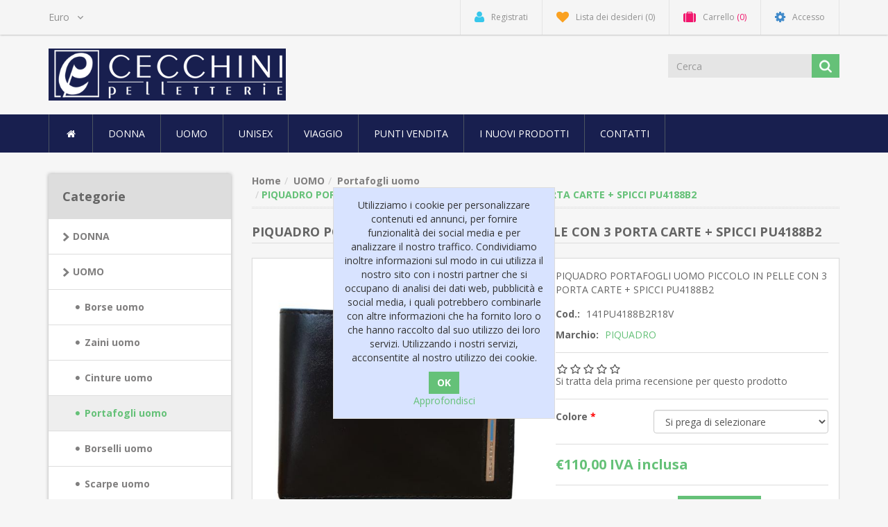

--- FILE ---
content_type: text/html; charset=utf-8
request_url: https://shop.cecchinipelletterie.it/piquadro-portafogli-uomo-piccolo-in-pelle-con-3-porta-carte--spicci-pu4188b2
body_size: 14018
content:
<!DOCTYPE html><html lang=it class=html-product-details-page><head><title>Cecchini Pelletterie. PIQUADRO PORTAFOGLI UOMO PICCOLO IN PELLE CON 3 PORTA CARTE &#x2B; SPICCI PU4188B2</title><meta charset=UTF-8><meta name=description content="PIQUADRO PORTAFOGLI UOMO PICCOLO IN PELLE CON 3 PORTA CARTE + SPICCI PU4188B2"><meta name=keywords content=Borsa,Zaino,Valigia,Trolley,Cartella,Scarpe,Portafogli,Portachiavi,Sciarpa,Foulard,Cintura,Ombrello><meta http-equiv=X-UA-Compatible content="IE=edge"><meta name=generator content=nopCommerce><meta name=viewport content="width=device-width, initial-scale=1.0, user-scalable=0, minimum-scale=1.0, maximum-scale=1.0"><link rel=preload as=font href=/Themes/NobleTheme/Content/fonts/fontawesome-webfont.woff2 crossorigin><link href="https://fonts.googleapis.com/css?family=Open+Sans:400,700&amp;display=swap" rel=stylesheet><meta property=og:type content=product><meta property=og:title content="PIQUADRO PORTAFOGLI UOMO PICCOLO IN PELLE CON 3 PORTA CARTE + SPICCI PU4188B2"><meta property=og:description content="PIQUADRO PORTAFOGLI UOMO PICCOLO IN PELLE CON 3 PORTA CARTE + SPICCI PU4188B2"><meta property=og:image content=https://shop.cecchinipelletterie.it/images/thumbs/0048872_piquadro-portafogli-uomo-piccolo-in-pelle-con-3-porta-carte--spicci-pu4188b2_550.jpeg><meta property=og:image:url content=https://shop.cecchinipelletterie.it/images/thumbs/0048872_piquadro-portafogli-uomo-piccolo-in-pelle-con-3-porta-carte--spicci-pu4188b2_550.jpeg><meta property=og:url content=https://shop.cecchinipelletterie.it/piquadro-portafogli-uomo-piccolo-in-pelle-con-3-porta-carte--spicci-pu4188b2><meta property=og:site_name content="Cecchini Pelletterie "><meta property=twitter:card content=summary><meta property=twitter:site content="Cecchini Pelletterie "><meta property=twitter:title content="PIQUADRO PORTAFOGLI UOMO PICCOLO IN PELLE CON 3 PORTA CARTE + SPICCI PU4188B2"><meta property=twitter:description content="PIQUADRO PORTAFOGLI UOMO PICCOLO IN PELLE CON 3 PORTA CARTE + SPICCI PU4188B2"><meta property=twitter:image content=https://shop.cecchinipelletterie.it/images/thumbs/0048872_piquadro-portafogli-uomo-piccolo-in-pelle-con-3-porta-carte--spicci-pu4188b2_550.jpeg><meta property=twitter:url content=https://shop.cecchinipelletterie.it/piquadro-portafogli-uomo-piccolo-in-pelle-con-3-porta-carte--spicci-pu4188b2><link href=/lib_npm/jquery-ui-dist/jquery-ui.min.css rel=stylesheet><link href=/Themes/NobleTheme/Content/css/owl.carousel.min.css rel=stylesheet><link href=/Themes/NobleTheme/Content/css/bootstrap.min.css rel=stylesheet><link href=/Themes/NobleTheme/Content/css/font-awesome.min.css rel=stylesheet><link href=/Themes/NobleTheme/Content/css/noble-style.css rel=stylesheet><link href=/Themes/NobleTheme/Content/css/noble-responsive.css rel=stylesheet><link href=/lib_npm/magnific-popup/magnific-popup.css rel=stylesheet><link href=/Plugins/Widgets.NivoSlider/Content/nivoslider/nivo-slider.css rel=stylesheet><link href=/Plugins/Widgets.NivoSlider/Content/nivoslider/themes/custom/custom.css rel=stylesheet><link rel="shortcut icon" href=/icons/icons_0/favicon.ico><!--[if lt IE 9]><script src=https://oss.maxcdn.com/libs/respond.js/1.3.0/respond.min.js></script><![endif]--><body><!--[if lt IE 7]><p class=chromeframe>You are using an <strong>outdated</strong> browser. Please <a href="http://browsehappy.com/">upgrade your browser</a> or <a href="http://www.google.com/chromeframe/?redirect=true">activate Google Chrome Frame</a> to improve your experience.</p><![endif]--><div class=ajax-loading-block-window style=display:none></div><div id=dialog-notifications-success title=Notifica style=display:none></div><div id=dialog-notifications-error title=Errore style=display:none></div><div id=dialog-notifications-warning title=Avviso style=display:none></div><div id=bar-notification class=bar-notification-container data-close=Chiudi></div><div class=master-wrapper-page><!--[if lte IE 8]><div style=clear:both;height:59px;text-align:center;position:relative><a href=http://www.microsoft.com/windows/internet-explorer/default.aspx target=_blank> <img src=/Themes/NobleTheme/Content/images/ie_warning.jpg height=42 width=820 alt="You are using an outdated browser. For a faster, safer browsing experience, upgrade for free today."> </a></div><![endif]--><div class=admin-header-link><ul></ul></div><div class=header><div class=header-upper><div class=container><div class=row><div class=col-md-3><div class=header-selectors-wrapper><div class=currency-selector><select id=customerCurrency name=customerCurrency onchange=setLocation(this.value) aria-label="Selettore di valuta"><option selected value="https://shop.cecchinipelletterie.it/changecurrency/6?returnUrl=%2Fpiquadro-portafogli-uomo-piccolo-in-pelle-con-3-porta-carte--spicci-pu4188b2">Euro<option value="https://shop.cecchinipelletterie.it/changecurrency/1?returnUrl=%2Fpiquadro-portafogli-uomo-piccolo-in-pelle-con-3-porta-carte--spicci-pu4188b2">US Dollar</select></div></div></div><div class="col-md-9 header-upper-right pull-right"><div class=header-links-wrapper><div class="header-links header-top-right"><ul><li class=register><a href="/register?returnUrl=%2Fpiquadro-portafogli-uomo-piccolo-in-pelle-con-3-porta-carte--spicci-pu4188b2" class=ico-register><i class="fa fa-user"></i> <span>Registrati</span></a><li class=my-wishlist><a href=/wishlist class=ico-wishlist> <i class="fa fa-heart"></i> <span class=wishlist-label>Lista dei desideri</span> <span class=wishlist-qty>(0)</span> </a><li class="dropdown my-cart" id=topcartlink><a href=/cart class=ico-cart> <i class="fa fa-suitcase"></i> <span class=cart-label>Carrello</span> <span class=cart-qty>(0)</span> </a><ul class=dropdown-menu role=menu><li id=flyout-cart class=flyout-cart><div class=mini-shopping-cart><div class=empty-shopping-cart>You have no items in your shopping cart.</div></div></ul><li class=login><a href="/login?returnUrl=%2Fpiquadro-portafogli-uomo-piccolo-in-pelle-con-3-porta-carte--spicci-pu4188b2" class=ico-login><i class="fa fa-gear"></i> <span>Accesso</span></a></ul></div></div></div></div></div></div><div class=header-lower><div class=container><div class=row><div class="col-xs-12 col-sm-3 col-md-3"><div class=header-logo><a href="/"> <img alt="Cecchini Pelletterie " src=https://www.cecchinipelletterie.it/images/thumbs/0000004_cecchini-logo-lungo-colore.png> </a></div></div><div class="col-xs-12 col-sm-5 col-md-4 col-lg-3 pull-right"><div class=search-box><form method=get class="navbar-form navbar-left" id=small-search-box-form action=/search><div class=form-group><input type=text class="search-nav form-control" id=small-searchterms autocomplete=off placeholder=Cerca name=q aria-label=Cerca> <button type=submit class="btn search-box-button"></button></div></form></div></div></div></div></div></div><div class=header-menu><div class=container><div class=row><div class=col-md-12><div class=main-menu><nav class="navbar navbar-inverse category-menu"><div class=navbar-header><button aria-expanded=false data-target=#mobile-menu data-toggle=collapse class="navbar-toggle collapsed" type=button> <span class=sr-only>Toggle navigation</span> <span class=icon-bar></span> <span class=icon-bar></span> <span class=icon-bar></span> </button></div><div id=mobile-menu class="collapse navbar-collapse"><ul class="nav navbar-nav"><li class=home-wrapper><a href="/"><i class="fa fa-home fa-fw"></i></a><li class=dropdown><span class="fa fa-angle-down visible-xs"></span> <a class=dropdown-toggle href=/donna role=button aria-expanded=false> DONNA </a><ul class="dropdown-menu sub-menusublist first-level" role=menu><li><a href=/borse-donna> Borse donna </a><li><a href=/zaini-donna> Zaini donna </a><li><a href=/pochette-da-borsa-e-accessori-donna> Pochette da borsa e accessori </a><li><a href=/cinture-donna> Cinture donna </a><li><a href=/portafogli-donna> Portafogli donna </a><li><a href=/scarpe-donna> Scarpe donna </a><li><a href=/ombrello-donna> Ombrelli donna </a><li><a href=/abbigliamento-donna> Abbigliamento donna </a><li><a href=/sciarpe-donna> Sciarpe donna </a><li><a href=/cappelli-donna> Cappelli donna </a><li><a href=/foulard-donna> Foulard donna </a><li><a href=/portachiavi-donna> Portachiavi donna </a></ul><li class=dropdown><span class="fa fa-angle-down visible-xs"></span> <a class=dropdown-toggle href=/uomo role=button aria-expanded=false> UOMO </a><ul class="dropdown-menu sub-menusublist first-level" role=menu><li><a href=/borse-uomo> Borse uomo </a><li><a href=/zaini-uomo> Zaini uomo </a><li><a href=/cinture-uomo> Cinture uomo </a><li><a href=/portafogli-uomo> Portafogli uomo </a><li><a href=/borselli> Borselli uomo </a><li><a href=/scarpe-uomo> Scarpe uomo </a><li><a href=/abbigliamento-uomo> Abbigliamento uomo </a><li><a href=/sciarpe-uomo> Sciarpe uomo </a><li><a href=/portachiavi-uomo> Portachiavi uomo </a><li><a href=/ombrelli-uomo> Ombrelli uomo </a></ul><li><a href=/unisex> UNISEX </a><li class=dropdown><span class="fa fa-angle-down visible-xs"></span> <a class=dropdown-toggle href=/viaggio role=button aria-expanded=false> VIAGGIO </a><ul class="dropdown-menu sub-menusublist first-level" role=menu><li><a href=/trolley-rigidi> Trolley rigidi </a><li><a href=/trolley-semirigidi> Trolley semirigidi </a></ul><li><a href=/punti-vendita>Punti vendita</a><li><a href=/newproducts>I nuovi prodotti</a><li><a href=/contactus>Contatti</a></ul></div></nav></div></div></div></div></div><div class=master-wrapper-content><div class="slider-wrapper theme-custom"><div id=nivo-slider class=nivoSlider><a href=https://www.cecchinipelletterie.it/samsonite aria-label=SAMSONITE> <img src=https://www.cecchinipelletterie.it/images/thumbs/0010638_md_1615796.png data-thumb=https://www.cecchinipelletterie.it/images/thumbs/0010638_md_1615796.png data-transition="" alt=SAMSONITE> </a> <a href=https://www.cecchinipelletterie.it/piquadro aria-label=Piquadro> <img src=https://www.cecchinipelletterie.it/images/thumbs/0040932_collection_trolleys_desktop.webp data-thumb=https://www.cecchinipelletterie.it/images/thumbs/0040932_collection_trolleys_desktop.webp data-transition="" alt=Piquadro> </a> <a href=https://www.cecchinipelletterie.it/american-tourister-by-samsonite aria-label="American Tourister"> <img src="https://www.cecchinipelletterie.it/images/thumbs/0012336_1 (2).jpeg" data-thumb="https://www.cecchinipelletterie.it/images/thumbs/0012336_1 (2).jpeg" data-transition=slideInLeft alt="American Tourister"> </a></div></div><div class=container><div class=row><div class=col-md-12></div></div><div class=ajax-loading-block-window style=display:none><div class=loading-image></div></div></div><div class=master-column-wrapper><div class=container><div class=row><div class="sidebar col-md-3"><div class="block block-category-navigation well box-shadow-wrapper"><div class="title main-title"><strong>Categorie</strong></div><div class=listbox><ul class="nav nav-list"><li class=inactive><a href=/donna> DONNA </a><li class=active><a href=/uomo> UOMO </a><ul class=sublist><li class=inactive><a href=/borse-uomo> Borse uomo </a><li class=inactive><a href=/zaini-uomo> Zaini uomo </a><li class=inactive><a href=/cinture-uomo> Cinture uomo </a><li class="active last"><a href=/portafogli-uomo> Portafogli uomo </a><li class=inactive><a href=/borselli> Borselli uomo </a><li class=inactive><a href=/scarpe-uomo> Scarpe uomo </a><li class=inactive><a href=/abbigliamento-uomo> Abbigliamento uomo </a><li class=inactive><a href=/sciarpe-uomo> Sciarpe uomo </a><li class=inactive><a href=/portachiavi-uomo> Portachiavi uomo </a><li class=inactive><a href=/ombrelli-uomo> Ombrelli uomo </a></ul><li class=inactive><a href=/unisex> UNISEX </a><li class=inactive><a href=/viaggio> VIAGGIO </a></ul></div></div><div class="block block-manufacturer-navigation well box-shadow-wrapper"><div class="title main-title"><strong>Marchi</strong></div><div class=listbox><ul class="nav nav-list"><li class=inactive><a href=/armani-exchange-ax>ARMANI EXCHANGE AX</a><li class=inactive><a href=/samsonite>SAMSONITE</a><li class=inactive><a href=/moschino-love>MOSCHINO LOVE</a><li class=inactive><a href=/gherardini>GHERARDINI</a><li class=inactive><a href=/american-tourister-by-samsonite>AMERICAN TOURISTER</a></ul><div class=view-all><a href=/manufacturer/all>Visualizza tutti</a></div></div></div></div><div class="main-content col-md-9"><div class=breadcrumb-wrapper><div class=breadcrumb-wrapper><ul class=breadcrumb itemscope itemtype=http://schema.org/BreadcrumbList><li><span> <a href="/"> <span>Home</span> </a> </span><li itemprop=itemListElement itemscope itemtype=http://schema.org/ListItem><a href=/uomo itemprop=item> <span itemprop=name>UOMO</span> </a><meta itemprop=position content=1><li itemprop=itemListElement itemscope itemtype=http://schema.org/ListItem><a href=/portafogli-uomo itemprop=item> <span itemprop=name>Portafogli uomo</span> </a><meta itemprop=position content=2><li itemprop=itemListElement itemscope itemtype=http://schema.org/ListItem><strong class=active itemprop=name>PIQUADRO PORTAFOGLI UOMO PICCOLO IN PELLE CON 3 PORTA CARTE &#x2B; SPICCI PU4188B2</strong> <span itemprop=item itemscope itemtype=http://schema.org/Thing id=/piquadro-portafogli-uomo-piccolo-in-pelle-con-3-porta-carte--spicci-pu4188b2> </span><meta itemprop=position content=3></ul></div></div><div class="page product-details-page"><div class=page-body><form method=post id=product-details-form action=/piquadro-portafogli-uomo-piccolo-in-pelle-con-3-porta-carte--spicci-pu4188b2><div itemscope itemtype=http://schema.org/Product><meta itemprop=name content="PIQUADRO PORTAFOGLI UOMO PICCOLO IN PELLE CON 3 PORTA CARTE + SPICCI PU4188B2"><meta itemprop=sku content=141PU4188B2R18V><meta itemprop=gtin><meta itemprop=mpn><meta itemprop=description content="PIQUADRO PORTAFOGLI UOMO PICCOLO IN PELLE CON 3 PORTA CARTE + SPICCI PU4188B2"><meta itemprop=image content=https://shop.cecchinipelletterie.it/images/thumbs/0048872_piquadro-portafogli-uomo-piccolo-in-pelle-con-3-porta-carte--spicci-pu4188b2_550.jpeg><meta itemprop=brand content=PIQUADRO><div itemprop=offers itemscope itemtype=http://schema.org/Offer><meta itemprop=url content=https://shop.cecchinipelletterie.it/piquadro-portafogli-uomo-piccolo-in-pelle-con-3-porta-carte--spicci-pu4188b2><meta itemprop=price content=110.00><meta itemprop=priceCurrency content=EUR><meta itemprop=priceValidUntil><meta itemprop=availability content=http://schema.org/OutOfStock></div><div itemprop=review itemscope itemtype=http://schema.org/Review><meta itemprop=author content=ALL><meta itemprop=url content=/productreviews/1076></div></div><div data-productid=1076><div class="product-name panel-heading"><h1>PIQUADRO PORTAFOGLI UOMO PICCOLO IN PELLE CON 3 PORTA CARTE &#x2B; SPICCI PU4188B2</h1></div><div class="product-essential from-panel"><div class=panel-body><div class=row><div class=col-md-6><div class=gallery><div class=picture><img alt="Immagine di PIQUADRO PORTAFOGLI UOMO PICCOLO IN PELLE CON 3 PORTA CARTE + SPICCI PU4188B2" src=https://shop.cecchinipelletterie.it/images/thumbs/0048872_piquadro-portafogli-uomo-piccolo-in-pelle-con-3-porta-carte--spicci-pu4188b2_550.jpeg title="Immagine di PIQUADRO PORTAFOGLI UOMO PICCOLO IN PELLE CON 3 PORTA CARTE + SPICCI PU4188B2" id=main-product-img-1076></div><div class=picture-thumbs><a class="thumb-popup-link thumb-item"> <img src=https://shop.cecchinipelletterie.it/images/thumbs/0048872_piquadro-portafogli-uomo-piccolo-in-pelle-con-3-porta-carte--spicci-pu4188b2_100.jpeg alt="Immagine di PIQUADRO PORTAFOGLI UOMO PICCOLO IN PELLE CON 3 PORTA CARTE + SPICCI PU4188B2" title="Immagine di PIQUADRO PORTAFOGLI UOMO PICCOLO IN PELLE CON 3 PORTA CARTE + SPICCI PU4188B2" data-defaultsize=https://shop.cecchinipelletterie.it/images/thumbs/0048872_piquadro-portafogli-uomo-piccolo-in-pelle-con-3-porta-carte--spicci-pu4188b2_550.jpeg data-fullsize=https://shop.cecchinipelletterie.it/images/thumbs/0048872_piquadro-portafogli-uomo-piccolo-in-pelle-con-3-porta-carte--spicci-pu4188b2.jpeg> </a> <a class="thumb-popup-link thumb-item"> <img src=https://shop.cecchinipelletterie.it/images/thumbs/0048873_piquadro-portafogli-uomo-piccolo-in-pelle-con-3-porta-carte--spicci-pu4188b2_100.jpeg alt="Immagine di PIQUADRO PORTAFOGLI UOMO PICCOLO IN PELLE CON 3 PORTA CARTE + SPICCI PU4188B2" title="Immagine di PIQUADRO PORTAFOGLI UOMO PICCOLO IN PELLE CON 3 PORTA CARTE + SPICCI PU4188B2" data-defaultsize=https://shop.cecchinipelletterie.it/images/thumbs/0048873_piquadro-portafogli-uomo-piccolo-in-pelle-con-3-porta-carte--spicci-pu4188b2_550.jpeg data-fullsize=https://shop.cecchinipelletterie.it/images/thumbs/0048873_piquadro-portafogli-uomo-piccolo-in-pelle-con-3-porta-carte--spicci-pu4188b2.jpeg> </a> <a class="thumb-popup-link thumb-item"> <img src=https://shop.cecchinipelletterie.it/images/thumbs/0048874_piquadro-portafogli-uomo-piccolo-in-pelle-con-3-porta-carte--spicci-pu4188b2_100.jpeg alt="Immagine di PIQUADRO PORTAFOGLI UOMO PICCOLO IN PELLE CON 3 PORTA CARTE + SPICCI PU4188B2" title="Immagine di PIQUADRO PORTAFOGLI UOMO PICCOLO IN PELLE CON 3 PORTA CARTE + SPICCI PU4188B2" data-defaultsize=https://shop.cecchinipelletterie.it/images/thumbs/0048874_piquadro-portafogli-uomo-piccolo-in-pelle-con-3-porta-carte--spicci-pu4188b2_550.jpeg data-fullsize=https://shop.cecchinipelletterie.it/images/thumbs/0048874_piquadro-portafogli-uomo-piccolo-in-pelle-con-3-porta-carte--spicci-pu4188b2.jpeg> </a></div></div></div><div class=col-md-6><div class=overview><div class=short-description>PIQUADRO PORTAFOGLI UOMO PICCOLO IN PELLE CON 3 PORTA CARTE + SPICCI PU4188B2</div><div class=additional-details><div class=sku><strong>Cod.:</strong> <span class=value id=sku-1076>141PU4188B2R18V</span></div></div><div class=manufacturers><strong>Marchio:</strong> <span class=value> <a href=/piquadro>PIQUADRO</a> </span></div><div class=product-reviews-overview><div class=product-review-box><div class=rating><div style=width:0%></div></div></div><div class=product-no-reviews><a href=/productreviews/1076>Si tratta dela prima recensione per questo prodotto</a></div></div><div class=attributes><dl class=row><dt id=product_attribute_label_4919 class="col-sm-4 col-md-4 product-attribute-label"><label class=text-prompt> Colore </label> <span class=required>*</span><dd id=product_attribute_input_4919 class="col-sm-8 col-md-8 product-attribute-field"><select data-attr=4919 name=product_attribute_4919 id=product_attribute_4919 class="btn-dropdown form-control"><option value=0>Si prega di selezionare<option data-attr-value=7565 value=7565> Nero </select></dl></div><div class=price-availability><div class=prices><div class=product-price><div class=price-inclusive-text><span id=price-value-1076 class=price-value-1076> €110,00 IVA inclusa </span></div></div></div><div class=add-to-cart><div class=add-to-cart-panel><div class="form-group row"><div class="quan col-md-5"><label class=qty-label for=addtocart_1076_EnteredQuantity>Quantit&#xE0;:</label><div><input id=product_enteredQuantity_1076 class="form-control qty-input" type=text aria-label="Inserisci una quantità" data-val=true data-val-required="The Quantità field is required." name=addtocart_1076.EnteredQuantity value=1></div></div><div class="product-add-button col-md-7"><button type=button id=add-to-cart-button-1076 class="btn btn-primary add-to-cart-button" data-productid=1076 onclick="return AjaxCart.addproducttocart_details(&#34;/addproducttocart/details/1076/1&#34;,&#34;#product-details-form&#34;),!1">Acquista</button></div></div></div></div><div class=product-estimate-shipping><a href=#estimate-shipping-popup-1076 id=open-estimate-shipping-popup-1076 class=open-estimate-shipping-popup data-effect=estimate-shipping-popup-zoom-in> </a><div id=estimate-shipping-popup-1076 class="estimate-shipping-popup mfp-with-anim mfp-hide"><div class=ship-to-title><strong>Spedire a</strong></div><div class=shipping-address><div class=fieldset><div class=row><div class="col-12 col-xs-12 col-sm-4 col-md-4 col-lg-4"><div class=form-group><div class="estimate-shipping-row-item address-item row"><div class="col-sm-11 col-md-11"><select class="estimate-shipping-address-control form-control" data-trigger=country-select data-url=/country/getstatesbycountryid data-stateprovince=#StateProvinceId data-loading=#estimate-shipping-loading-progress placeholder=Nazione id=CountryId name=CountryId><option value=0>Seleziona la nazione<option value=111>Italy<option value=237>United States of America<option value=14>Australia<option value=15>Austria<option value=22>Belgium<option value=41>Canada<option value=56>Croatia<option value=59>Cyprus<option value=60>Czechia<option value=61>Denmark<option value=76>Finland<option value=77>France<option value=84>Germany<option value=87>Greece<option value=103>Iceland<option value=108>Ireland<option value=113>Japan<option value=129>Liechtenstein<option value=131>Luxembourg<option value=139>Malta<option value=145>Mexico<option value=148>Monaco<option value=150>Montenegro<option value=158>Netherlands<option value=160>New Zealand<option value=167>Norway<option value=178>Poland<option value=179>Portugal<option value=184>Russian Federation<option value=194>San Marino<option value=203>Slovakia<option value=210>Spain<option value=215>Sweden<option value=216>Switzerland<option value=235>United Kingdom of Great Britain and Northern Ireland</select></div><div class="col-sm-1 col-md-1 required-div"><div class=form-title-rquired><span class=required>*</span></div></div></div></div></div><div class="col-12 col-xs-12 col-sm-4 col-md-4 col-lg-4"><div class=form-group><div class="estimate-shipping-row-item address-item row"><div class="col-sm-12 col-md-12"><select class="estimate-shipping-address-control form-control" placeholder=Stato/provincia id=StateProvinceId name=StateProvinceId><option value=0>Altro</select></div></div></div></div><div class="col-12 col-xs-12 col-sm-4 col-md-4 col-lg-4"><div class=form-group><div class="estimate-shipping-row-item address-item row"><div class="col-sm-11 col-md-11"><input class="estimate-shipping-address-control form-control" placeholder="Codice postale" type=text id=ZipPostalCode name=ZipPostalCode></div><div class="col-sm-1 col-md-1 required-div"><div class=form-title-rquired><span class=required>*</span></div></div></div></div></div></div></div></div><div class=choose-shipping-title><strong>Metodo di spedizione</strong></div><div class=shipping-options><div class=shipping-options-header><div class=estimate-shipping-row><div class=estimate-shipping-row-item-radio></div><div class="estimate-shipping-row-item shipping-item shipping-header-item">Nome</div><div class="estimate-shipping-row-item shipping-item shipping-header-item">Consegna stimata</div><div class="estimate-shipping-row-item shipping-item shipping-header-item">Prezzo</div></div></div><div class=shipping-options-body><div class=no-shipping-options>Nessuna opzione di spedizione</div></div></div><div class=apply-shipping-button-container><button type=button class="button-2 btn btn-primary apply-shipping-button">Applicare</button><div class=message-failure></div></div></div></div></div><div class="form-group email-friend-btn"><div class=email-compare-button><div class=add-to-wishlist><button type=button id=add-to-wishlist-button-1076 class="btn btn-default add-to-wishlist-button" data-productid=1076 onclick="return AjaxCart.addproducttocart_details(&#34;/addproducttocart/details/1076/2&#34;,&#34;#product-details-form&#34;),!1">Aggiungi alla lista dei desideri</button></div><div class=compare-products><button type=button class="btn btn-default add-to-compare-list-button" onclick="return AjaxCart.addproducttocomparelist(&#34;/compareproducts/add/1076&#34;),!1">Confronta</button></div><div class=email-a-friend><button type=button class="btn btn-default" onclick="setLocation(&#34;/productemailafriend/1076&#34;)">Invia ad un amico</button></div></div></div><div class=product-share-button><div class="addthis_toolbox addthis_default_style"><a class=addthis_button_preferred_1></a><a class=addthis_button_preferred_2></a><a class=addthis_button_preferred_3></a><a class=addthis_button_preferred_4></a><a class=addthis_button_compact></a><a class="addthis_counter addthis_bubble_style"></a></div><script src="https://s7.addthis.com/js/250/addthis_widget.js#pubid=nopsolutions"></script></div></div></div><div class=col-md-12><div class=product-details-tabs><ul class="nav nav-tabs"><li class=active><a href=#description data-toggle=tab>Descrizione completa</a><li><a href=#tags data-toggle=tab>Etichetta del prodotto</a><li><a href=#specification data-toggle=tab>Specifiche di prodotto</a></ul><div class=tab-content><div class="full-description tab-pane fade in active" id=description><div style=text-align:center;font-size:large><div style=font-family:Arial><span style="font-family:&#34;Arial Black&#34;;font-size:xx-large;font-weight:bold;text-align:start;background-color:#fff">PIQUADRO</span></div><div style=font-family:Arial><font face=Arial><b><span style=font-size:24pt><br></span></b></font></div><div style=font-family:Arial>Tipo: PORTAFOGLI UOMO<br>Formato: PICCOLO<br>Materiale: PELLE<br>Modello: CLASSICO<br>Fessure Porta carte di credito: 3<br>Fessure porta banconote: 1<br>Porta Spicci: CHIUSO CON BOTTONCINO<br><div style="box-sizing:border-box;color:#333;font-family:&#34;Helvetica Neue&#34;,Helvetica,Arial,sans-serif;font-size:14px;text-align:start;background-color:#fff;border-radius:0 !important"><font face=Arial style="box-sizing:border-box;border-radius:0 !important"><br style="box-sizing:border-box;border-radius:0 !important"></font></div>Linea: BLUE SQUARE<br><span style=color:#f00>Codice Articolo: CA4188B2</span><br>Dimensioni cm: L 11 A 9 P 2</div></div><div style=font-family:Arial;font-size:large><b><font color=#ff0010><br></font></b></div><div style=font-family:Arial;font-size:large><b><font color=#ff0010><br></font></b></div><div style=font-family:Arial;font-size:large><b><font color=#ff0010><br></font></b></div><div style=font-family:Arial;font-size:large><b><font color=#ff0010>SPEDIZIONE</font>&nbsp;</b><font face=Arial>IN 24/48 ORE CON&nbsp;</font><font face="Arial Black">CORRIERE ESPRESSO GLS o SDA</font><font face=Arial>. LA SPEDIZIONE VIENE EFFETTUATA NELLE 24/48 ORE successive alla ricezione del pagamento (con bonifico bancario la spedizione viene effettuata al momento dell'accredito). Le spedizioni sono effettuate con corriere espresso.&nbsp;</font><font color=#ff0010><b>CONSEGNA</b></font><font face=Arial>&nbsp;IN 24/48 ORE (48 per le isole). Al momento della presa in carico dell'ordine il corriere invierà all'indirizzo e-mail registrato su ebay il TRACK NUMBER per seguire la spedizione on-line.&nbsp;</font><font color=#ff0010><b>PAGAMENTI ACCETTATI</b></font><font face=Arial>&nbsp;&nbsp;</font><b>PAYPAL</b><font face=Arial>: pagamenti sicuri e immediati.&nbsp;</font><b>CARTA DI CREDITO</b><font face=Arial>: se non hai un conto PayPal puoi pagare con la tua carta di credito o con una carta ricaricabile.&nbsp;</font><b>BONIFICO BANCARIO</b><font face=Arial>: per pagamenti con bonifico bancario la spedizione viene effettuata al momento dell'accredito; verranno comunicati i dettagli in seguito all'acquisto.&nbsp;</font><b>CONTRASSEGNO</b><font face=Arial>: (costo del servizio 4 €) pagamento in contanti al corriere al momento della consegna.&nbsp;</font><b><font color=#ff0010>RESO</font></b><font face=Arial>&nbsp;PUOI RESTITUIRE L'OGGETTO NEI 14 GIORNI SUCCESSIVI ALLA DATA DI RICEZIONE Il Cliente è tenuto a restituire il prodotto, con spese di spedizione a proprio carico, nelle condizioni in cui si trovava all'atto della vendita: - imballo originale - accessori annessi - foglio descrittivo delle problematiche riscontrate. In caso di richiesta di rimborso, esso sarà accordato solo se l'oggetto verrà restituito nelle stesse condizioni in cui è stato ricevuto.&nbsp;</font><b><font color=#ff0010>GARANZIA DEL PRODOTTO</font></b><font face=Arial>&nbsp;TUTTI I NOSTRI PRODOTTI SONO GARANTITI AL 100% Gli articoli sono nuovi, coperti da garanzia ufficiale della casa produttrice o distributrice.</font></div></div><div class="product-tags tab-pane fade" id=tags></div><div class="product-specification fade tab-pane" id=specification></div></div></div></div></div></div></div><div class=product-collateral></div></div><input name=__RequestVerificationToken type=hidden value=CfDJ8Iu6gt__uFtFvadzUPqVeteswz0yi81uxZYy8p5RR07jU6cv3O674DhXidBRgLTJbVCrnEJadUo6X-Z1bZHb0bGFeofijhl2sGYYLX8pu_NiXw-XvRfZ3rdCoCAhnUXRZK2wttX6FqGW46IURMdcGvY></form></div></div></div></div></div></div></div><div class=footer><div class=footer-upper><div class=container><div class=row><div class="column information col-sm-3 col-md-3"><div class="title information-title"><strong>Informazioni</strong></div><ul class="nav nav-list"><li><a href=/sitemap>Mappa del sito</a><li><a href=/spedizioni-e-resi>Spedizioni e Resi</a><li><a href=/informativa-sulla-privacy>Informativa sulla privacy</a><li><a href=/condizioni-di-vendita>Condizioni Generali di Vendita</a><li><a href=/chi-siamo>Chi Siamo</a><li><a href=/contactus>Contatti</a></ul></div><div class="column customer-service col-sm-3 col-md-3"><div class="title service-title"><strong>Servizio Clienti</strong></div><ul class="nav nav-list"><li><a href=/search>Cerca</a><li><a href=/news>Notizie</a><li><a href=/recentlyviewedproducts>Ultimi prodotti visionati</a><li><a href=/compareproducts>Confronta i prodotti</a><li><a href=/newproducts>I nuovi prodotti</a></ul></div><div class="column my-account col-sm-3 col-md-3"><div class="title myaccount-title"><strong>Profilo</strong></div><ul class="nav nav-list"><li><a href=/customer/info>Profilo</a><li><a href=/order/history>Ordini</a><li><a href=/customer/addresses>Indirizzi</a><li><a href=/cart>Carrello</a><li><a href=/wishlist>Lista dei desideri</a></ul></div><div class="column follow-us col-sm-3 col-md-3"><div class=social><div class="title newsletter-title"><strong>Seguici</strong></div><div class="block block-newsletter"><div class=listbox><div id=newsletter-subscribe-block class=newsletter-subscribe-block><span>Ricevi la newsletter</span><div class=newsletter-email><div class=form-group><input id=newsletter-email class="newsletter-subscribe-text form-control" placeholder="Inserisci la tua e-mail qui" aria-label=Iscriviti type=email name=NewsletterEmail> <button type=button id=newsletter-subscribe-button class="btn btn-default newsletter-subscribe-button">Sottoscrivi</button></div><span class=field-validation-valid data-valmsg-for=NewsletterEmail data-valmsg-replace=true></span></div></div><div class=newsletter-validation><span id=subscribe-loading-progress style=display:none class=please-wait>Attendere…</span> <span class=field-validation-valid data-valmsg-for=NewsletterEmail data-valmsg-replace=true></span></div><div id=newsletter-result-block class="newsletter-result-block newsletter-result"></div></div></div><h4>Seguici</h4><ul class="nav nav-list social-icons"><li class=facebook><a href=https://www.facebook.com/cecchini.pelletteria target=_blank rel="noopener noreferrer"><i class="fa fa-facebook"></i></a><li class=twitter><a href="https://www.instagram.com/cecchini.pelletterie/" target=_blank rel="noopener noreferrer"><i class="fa fa-instagram"></i></a><li class=rss><a href=/news/rss/2><i class="fa fa-rss"></i></a></ul></div><div class=iconcards><div class=pagamenti><h4>Pagamenti accettati</h4><img class=iconepag src=Themes/NobleTheme/Content/images/carte-pagamento.png alt="Metodi di pagamento"></div></div></div></div></div></div><div class=footer-lower><div class=container><div class=row><div class="col-xs-12 col-sm-4 col-md-4"><div class=footer-information></div><div class=poweredby>Powered by <a target=_blank href="https://www.nopcommerce.com/">nopCommerce</a></div></div><div class="col-xs-12 col-sm-4 col-md-4 footer-store-theme"><div class=footer-disclaimer>Copyright &copy; 2026 Cecchini Pelletterie . Tutti i diritti riservati</div></div><div class="col-xs-12 col-sm-4 col-md-4"><div class="designedby pull-right"><div class=footer-theme-credit><a href="http://themes.nopaccelerate.com/themes/nopaccelerate-noble-theme/" target=_blank title="Responsive Noble Theme for nopCommerce">nopAccelerate Noble Theme</a></div><div class=footer-designedby>Theme by <a target=_blank href="http://www.nopaccelerate.com/">nopAccelerate</a></div></div></div></div></div></div></div><div id=eu-cookie-bar-notification class=eu-cookie-bar-notification><div class=content><div class=text>Utilizziamo i cookie per personalizzare contenuti ed annunci, per fornire funzionalità dei social media e per analizzare il nostro traffico. Condividiamo inoltre informazioni sul modo in cui utilizza il nostro sito con i nostri partner che si occupano di analisi dei dati web, pubblicità e social media, i quali potrebbero combinarle con altre informazioni che ha fornito loro o che hanno raccolto dal suo utilizzo dei loro servizi. Utilizzando i nostri servizi, acconsentite al nostro utilizzo dei cookie.</div><div class=buttons-more><input type=button class="ok-button button-1 btn btn-primary" id=eu-cookie-ok value=OK> <a class=learn-more href=/informativa-sulla-privacy>Approfondisci</a></div></div></div><script src=/lib_npm/jquery/jquery.min.js></script><script src=/Themes/NobleTheme/Content/js/head.min.js></script><script src=/Themes/NobleTheme/Content/js/bootstrap.min.js></script><script src=/lib_npm/jquery-validation/jquery.validate.min.js></script><script src=/lib_npm/jquery-validation-unobtrusive/jquery.validate.unobtrusive.min.js></script><script src=/lib_npm/jquery-ui-dist/jquery-ui.min.js></script><script src=/lib_npm/jquery-migrate/jquery-migrate.min.js></script><script src=/js/public.common.js></script><script src=/js/public.ajaxcart.js></script><script src=/js/public.countryselect.js></script><script src=/Themes/NobleTheme/Content/js/owl.carousel.min.js></script><script src=/Themes/NobleTheme/Content/js/noble.js></script><script src=/lib_npm/magnific-popup/jquery.magnific-popup.min.js></script><script src=/js/public.estimateshipping.popup.js></script><script src=/Plugins/Widgets.NivoSlider/Scripts/jquery.nivo.slider.js></script><script>$(document).ready(function(){$(".thumb-item img").on("click",function(){$("#main-product-img-1076").attr("src",$(this).attr("data-defaultsize"));$("#main-product-img-1076").attr("title",$(this).attr("title"));$("#main-product-img-1076").attr("alt",$(this).attr("alt"));$("#main-product-img-lightbox-anchor-1076").attr("href",$(this).attr("data-fullsize"));$("#main-product-img-lightbox-anchor-1076").attr("title",$(this).attr("title"))})})</script><script>$(document).ready(function(){showHideDropdownQuantity("product_attribute_4919")})</script><script>function showHideDropdownQuantity(n){$("select[name="+n+"] > option").each(function(){$("#"+n+"_"+this.value+"_qty_box").hide()});$("#"+n+"_"+$("select[name="+n+"] > option:selected").val()+"_qty_box").css("display","inline-block")}function showHideRadioQuantity(n){$("input[name="+n+"]:radio").each(function(){$("#"+$(this).attr("id")+"_qty_box").hide()});$("#"+n+"_"+$("input[name="+n+"]:radio:checked").val()+"_qty_box").css("display","inline-block")}function showHideCheckboxQuantity(n){$("#"+n).is(":checked")?$("#"+n+"_qty_box").css("display","inline-block"):$("#"+n+"_qty_box").hide()}</script><script>function attribute_change_handler_1076(){$.ajax({cache:!1,url:"/shoppingcart/productdetails_attributechange?productId=1076&validateAttributeConditions=False&loadPicture=True",data:$("#product-details-form").serialize(),type:"POST",success:function(n){var t;if(n.price&&$(".price-value-1076").text(n.price),n.basepricepangv?$("#base-price-pangv-1076").text(n.basepricepangv):$("#base-price-pangv-1076").hide(),n.sku?$("#sku-1076").text(n.sku).parent(".sku").show():$("#sku-1076").parent(".sku").hide(),n.mpn?$("#mpn-1076").text(n.mpn).parent(".manufacturer-part-number").show():$("#mpn-1076").parent(".manufacturer-part-number").hide(),n.gtin?$("#gtin-1076").text(n.gtin).parent(".gtin").show():$("#gtin-1076").parent(".gtin").hide(),n.stockAvailability&&$("#stock-availability-value-1076").text(n.stockAvailability),n.enabledattributemappingids)for(t=0;t<n.enabledattributemappingids.length;t++)$("#product_attribute_label_"+n.enabledattributemappingids[t]).show(),$("#product_attribute_input_"+n.enabledattributemappingids[t]).show();if(n.disabledattributemappingids)for(t=0;t<n.disabledattributemappingids.length;t++)$("#product_attribute_label_"+n.disabledattributemappingids[t]).hide(),$("#product_attribute_input_"+n.disabledattributemappingids[t]).hide();n.pictureDefaultSizeUrl&&$("#main-product-img-1076").attr("src",n.pictureDefaultSizeUrl);n.pictureFullSizeUrl&&$("#main-product-img-lightbox-anchor-1076").attr("href",n.pictureFullSizeUrl);n.message&&alert(n.message);$(document).trigger({type:"product_attributes_changed",changedData:n})}})}$(document).ready(function(){attribute_change_handler_1076();$("#product_attribute_4919").on("change",function(){attribute_change_handler_1076()})})</script><script>$(document).ready(function(){$("#addtocart_1076_EnteredQuantity").on("keydown",function(n){if(n.keyCode==13)return $("#add-to-cart-button-1076").trigger("click"),!1});$("#product_enteredQuantity_1076").on("input propertychange paste",function(){var n={productId:1076,quantity:$("#product_enteredQuantity_1076").val()};$(document).trigger({type:"product_quantity_changed",changedData:n})})})</script><script>$(document).ready(function(){var n={},t=!1,u=!1,f={opener:"#open-estimate-shipping-popup-1076",form:"#product-details-form",contentEl:"#estimate-shipping-popup-1076",countryEl:"#CountryId",stateProvinceEl:"#StateProvinceId",zipPostalCodeEl:"#ZipPostalCode",useCity:!1,cityEl:"#City",requestDelay:300,localizedData:{noShippingOptionsMessage:"Nessuna opzione di spedizione",countryErrorMessage:"La nazione è obbligatoria",zipPostalCodeErrorMessage:"Il codice postale è obbligatorio",cityErrorMessage:"La città è obbligatoria"},urlFactory:function(n){var t=$.param({CountryId:n.countryId,StateProvinceId:n.stateProvinceId,ZipPostalCode:n.zipPostalCode,City:n.city});return"/product/estimateshipping?ProductId=1076&"+t},handlers:{openPopUp:function(){if(t){var i=n.getShippingAddress();n.validateAddress(i)?n.getShippingOptions(i):n.clearShippingOptions();t=!1}},load:function(){if(!$.magnificPopup.instance.isOpen){var n=$("<div/>").addClass("shipping-title").append($("<span/>").addClass("shipping-price-title").text("Spedizione:")).append($("<span/>").addClass("shipping-loading"));$("#open-estimate-shipping-popup-1076").html(n)}},success:function(){var t=n.getActiveShippingOption();n.selectShippingOption(t);u=!0;n.settings.handlers.success=undefined},error:function(){n.selectShippingOption()},selectedOption:function(t){var i,u,r;t&&t.provider&&t.price&&n.validateAddress(t.address)?(i=$("#open-estimate-shipping-popup-1076"),u=$("<div/>").addClass("shipping-title").append($("<span/>").addClass("shipping-price-title").text("Spedizione:")).append($("<span/>").addClass("shipping-price").text(t.price)),i.html(u),r=$("<div/>").addClass("estimated-delivery").append($("<div/>").addClass("shipping-address").append($("<span/>").text("a "+t.address.countryName+", "+(t.address.stateProvinceName?t.address.stateProvinceName+", ":"")+(n.settings.useCity?t.address.city:t.address.zipPostalCode)+" attraverso "+t.provider)).append($("<i/>").addClass("arrow-down"))),t.deliveryDate&&t.deliveryDate!=="-"&&r.append($("<div/>").addClass("shipping-date").text("Consegna stimata il "+t.deliveryDate)),i.append(r)):$("#open-estimate-shipping-popup-1076").html($("<span/>").text("Please select the address you want to ship to")).append($("<i/>").addClass("arrow-down"))}}},i,r;n=createEstimateShippingPopUp(f);n.init();i=function(){var t=n.getShippingAddress();n.validateAddress(t)?n.getShippingOptions(t):n.selectShippingOption()};i();r=function(r){var o=r.changedData.productId,f,e;o===1076&&(n.params.selectedShippingOption?(f=n.params.selectedShippingOption.address,e=n.getShippingAddress(),n.addressesAreEqual(f,e)||(t=!0),n.getShippingOptions(f)):u?t=!0:i())};setTimeout(function(){$(document).on("product_attributes_changed",r)},500);$(document).on("product_quantity_changed",r)})</script><script>$("#small-search-box-form").on("submit",function(n){$("#small-searchterms").val()==""&&(alert("Inserisci la parola chiave di ricerca"),$("#small-searchterms").focus(),n.preventDefault())})</script><script>$(document).ready(function(){var n,t;$("#small-searchterms").autocomplete({delay:500,minLength:3,source:"/catalog/searchtermautocomplete",appendTo:".search-box",select:function(n,t){return $("#small-searchterms").val(t.item.label),setLocation(t.item.producturl),!1},open:function(){n&&(t=document.getElementById("small-searchterms").value,$(".ui-autocomplete").append('<li class="ui-menu-item" role="presentation"><a href="/search?q='+t+'">Visualizza tutti i risultati…<\/a><\/li>'))}}).data("ui-autocomplete")._renderItem=function(t,i){var r=i.label;return n=i.showlinktoresultsearch,r=htmlEncode(r),$("<li><\/li>").data("item.autocomplete",i).append("<a><span>"+r+"<\/span><\/a>").appendTo(t)}})</script><script>var localized_data={AjaxCartFailure:"Impossibile aggiungere il prodotto. Aggiorna la pagina e prova ancora una volta."};AjaxCart.init(!1,".header-links .cart-qty",".header-links .wishlist-qty","#flyout-cart",localized_data)</script><script>$(document).ready(function(){$("#mobile-menu .dropdown .fa-angle-down").on("click",function(){var n=$(this);n.siblings("ul.dropdown-menu").slideToggle("slow",function(){n.siblings("ul.dropdown-menu").css("display")=="block"?n.addClass("rotate"):n.siblings("ul.dropdown-menu").css("display")=="none"&&n.removeClass("rotate")})})})</script><script>$(window).on("load",function(){$("#nivo-slider").nivoSlider()})</script><script>function newsletter_subscribe(n){var t=$("#subscribe-loading-progress"),i;t.show();i={subscribe:n,email:$("#newsletter-email").val()};$.ajax({cache:!1,type:"POST",url:"/subscribenewsletter",data:i,success:function(n){$("#newsletter-result-block").html(n.Result);n.Success?($("#newsletter-subscribe-block").hide(),$("#newsletter-result-block").show()):$("#newsletter-result-block").fadeIn("slow").delay(2e3).fadeOut("slow")},error:function(){alert("Failed to subscribe.")},complete:function(){t.hide()}})}$(document).ready(function(){$("#newsletter-subscribe-button").on("click",function(){newsletter_subscribe("true")});$("#newsletter-email").on("keydown",function(n){if(n.keyCode==13)return $("#newsletter-subscribe-button").trigger("click"),!1})})</script><script>$(document).ready(function(){$("#eu-cookie-bar-notification").show();$("#eu-cookie-ok").on("click",function(){$.ajax({cache:!1,type:"POST",url:"/eucookielawaccept",dataType:"json",success:function(){$("#eu-cookie-bar-notification").hide()},error:function(){alert("Cannot store value")}})})})</script>

--- FILE ---
content_type: text/css
request_url: https://shop.cecchinipelletterie.it/Themes/NobleTheme/Content/css/noble-style.css
body_size: 43459
content:
/*!
 * nopAccelerate Noble Theme v2.4.0 (http://themes.nopaccelerate.com/themes/nopaccelerate-noble-theme/)
 * Copyright 2021 Xcellence-IT.
 * Licensed under http://www.nopaccelerate.com/terms/
 */

/* Web Styles for nopAccelerate Noble Theme */

body{font-family: 'Open Sans', sans-serif;background:#f6f6f6;color:#646464;}
ul{margin:0px;padding:0px;}
li{list-style:none;}
a,.owl-prev,.owl-next,.login-page .remember-me .checkbox label{transition:all 0.3s ease-in-out 0s;-webkit-transition:all 0.3s ease-in-out 0s;-moz-transition:all 0.3s ease-in-out 0s;-o-transition:all 0.3s ease-in-out 0s;text-decoration:none;}
.admin-header-links a{color:#fff;}
.provider-verification .buttons .save-customer-info-button, .multi-factor-authentication-page .save-customer-info-button, .multi-factor-authentication-config-page .save-customer-info-button{display: inline-block; padding: 6px 12px; margin-bottom: 0; line-height: 1.42857143; text-align: center; white-space: nowrap; vertical-align: middle; -ms-touch-action: manipulation; touch-action: manipulation; cursor: pointer; -webkit-user-select: none; -moz-user-select: none; -ms-user-select: none; user-select: none;}
.btn.btn-primary, .multi-factor-authentication-config-page .save-customer-info-button{background-color: #65c178;border:none;color: #fff;border-radius:0px;font-size:14px;font-weight:700;transition:all 0.3s ease-in-out 0s;-webkit-transition:all 0.3s ease-in-out 0s;-moz-transition:all 0.3s ease-in-out 0s;-o-transition:all 0.3s ease-in-out 0s;}
.btn.btn-primary:hover,.btn.btn-primary:focus, .multi-factor-authentication-config-page .save-customer-info-button:hover, .multi-factor-authentication-config-page .save-customer-info-button:focus{background-color:#464744;opacity:1 !important;}
.btn.btn-default, .provider-verification .buttons .save-customer-info-button{background-color:#464744;border:none;color: #fff;border-radius:0px;font-size:14px;font-weight:700;transition:all 0.3s ease-in-out 0s;-webkit-transition:all 0.3s ease-in-out 0s;-moz-transition:all 0.3s ease-in-out 0s;-o-transition:all 0.3s ease-in-out 0s;}
.btn.btn-default:hover,.btn.btn-default:focus, .provider-verification .buttons .save-customer-info-button:hover, .provider-verification .buttons .save-customer-info-button:focus{background-color:#65c178;}
.panel{border-radius:0px;}
.btn.active.focus, .btn.active:focus, .btn.focus, .btn.focus:active, .btn:active:focus, .btn:focus{outline:none;}
*:focus {
    outline: none;
}

/* ADMIN HEADER LINKS */
.master-wrapper-page.container{margin-top:15px;overflow:hidden;}
.main-menu.goToTop{left:0;top:0px!important;z-index:9;position:fixed;max-width:100%!important;border-radius:0px;background:#181F4F;box-shadow:0px 0px 5px #444;-webkit-box-shadow: 0px 0px 5px #444;-moz-box-shadow: 0px 0px 5px #444;}
.navbar.navbar-inverse{max-width:100%!important;border:none;background-color:transparent;margin-bottom:0px;}
.admin-header-links {display:none;}
.header-links .logo {height: 48px;}
.admin-header-link{background:#333;}
.admin-header-link ul{text-align:center;}
.admin-header-links{text-align: center;display:inline-block;margin-right:5px;}


/* HEADER SECTION STYLE */
.header-upper{background:#f5f5f5;box-shadow:0px 0px 3px #999;-webkit-box-shadow: 0px 0px 3px #999;-moz-box-shadow: 0px 0px 3px #999;height:50px;}
.currency-selector,.language-selector{float:left;margin:15px 15px 0px 0px;}
.header-selectors-wrapper select{background:url("../images/down-arrow.png") no-repeat right center #f5f5f5 !important; -moz-appearance: none;-webkit-appearance: none;-ms-appearance:none;-o-appearance:none;text-indent: 0.01px;text-overflow:"";color:#909090;border:none !important;width:70px;margin-top:0px !important;padding:0px 10px 0px 0px !important;}
.header-selectors-wrapper select::-ms-expand {display: none;}
.header-selectors-wrapper .currency-selector select{width:50px}
.header-links-wrapper .admin-header-links{display:none !important;}
.header-links-wrapper .header-top-right{float:right;width:auto;position:relative;margin-top: 0 !important;}
.header-top-right ul li{float:left;}
.header-top-right ul li.my-account a,.header-top-right ul li.register a{border-left:1px solid #e4e4e4;}
.header-top-right ul li a{padding:16px 20px;float:left;border-right:1px solid #e4e4e4;font-size:12px;float:left;line-height:18px;color:#909090;text-decoration:none;}
.header-top-right ul li a:hover{color:#000;}
.header-top-right ul li.my-account a i,.header-top-right ul li.register a i{color:#37c7eb;}
.header-top-right ul li.my-wishlist a i{color:#faa121;}
.header-top-right ul li.my-cart a i{color:#f1156c;}
.header-top-right ul li a.ico-inbox i,.header-top-right ul li a.ico-inbox .inbox-unread{color:#c42c29;}
.header-top-right ul li.logout a i,.header-top-right ul li.login a i{color:#428bca;}
.header-top-right ul li a i{margin-right:10px;font-size:18px;float:left;line-height:18px;}
.dropdown.my-cart .cart-qty{color:#f1156c;}
.search-box{float:right;}
.search-box .ui-menu .ui-menu-item a.ui-state-focus,.search-box .ui-menu .ui-menu-item a.ui-state-active{margin-top:0px !important;}
.search-box .ui-state-focus,.search-box .ui-widget-content .ui-state-focus,.search-box .ui-widget-header .ui-state-focus{background:transparent;border:none;}
.header-lower .search-box .ui-widget-content{border-radius:0px;border:1px solid #ddd;padding:0px;width:250px !important;}
.header-lower .search-box .ui-autocomplete li:first-child{border:none;}
.header-lower .ui-autocomplete li{border-top:1px solid #ddd;float:left;width:100%;}
.header-lower .ui-autocomplete li a{padding:10px;border-radius:0px;font-family: 'Open Sans', sans-serif;font-size:12px;background:#f5f5f5;cursor:pointer;float:left;width:100%;}
.header-lower .ui-autocomplete li a:hover{color:#65c178;}
.header-lower .ui-autocomplete img{display: block;float: left;min-width: 30px;margin-right:10px;}
.header-lower .ui-menu .ui-menu-item a.ui-state-focus,.header-lower  .ui-menu .ui-menu-item a.ui-state-active{margin:0px;}
.header-lower .ui-autocomplete li a span{float:left;width:80%;}



/* FLYOUT CART STYLE */
.header-links.header-top-right .dropdown.my-cart .dropdown-menu{background-color:transparent;border:none;box-shadow:none;}
.flyout-cart{position:absolute;top:-2px;right:-36px;z-index: 999999;width:350px;box-shadow:0 0 2px rgba(0,0,0,0.25);-webkit-box-shadow:0 0 2px rgba(0,0,0,0.25);-moz-box-shadow:0 0 2px rgba(0,0,0,0.25);background-color: #fff;border:1px solid #ddd;}
.flyout-cart.active{display: block;}
.header-links-wrapper .header-top-right li.dropdown:hover .dropdown-menu{display:block;}
.header-links-wrapper .header-top-right .flyout-cart .mini-shopping-cart .count a{float:none;border-right:0;}
.header-links-wrapper .header-top-right .flyout-cart a{border-right:none;}
.mini-shopping-cart{padding:0px 15px;text-align: left;font-size: 12px;color:#606162;}
.mini-shopping-cart .count{padding: 5px 0 15px;color: #444;}
.mini-shopping-cart .count a{margin: 0 2px;font-weight: bold;color: #444;}
.mini-shopping-cart .items{border-bottom: 1px solid #ddd;margin: 0 0 20px;}
.mini-shopping-cart .item{overflow: hidden;padding: 10px 0px;border-bottom:1px solid #ddd;}
.mini-shopping-cart .item:last-child{border-bottom:none;}
.mini-shopping-cart .picture{float: left;width: 70px;text-align: center;width:70px;}
.mini-shopping-cart .picture a{display: block;position: relative;overflow: hidden;padding:0px;}
.mini-shopping-cart .picture a:before{content: "";display: block;padding-top:0px;}
.mini-shopping-cart .picture img{position: inherit;top: 0;right: 0;bottom: 0;left: 0;margin: auto;max-width: 100%;width:70px;}
.mini-shopping-cart .picture + .product{float:left;margin-left:15px;}
.mini-shopping-cart .name{margin: 0 0 10px;font-size: 14px;overflow:hidden;width:55%;float:left;margin:0 5% 0 0;}
.mini-shopping-cart .name a{color: #606162;padding:0px;}
.mini-shopping-cart .name a:hover{color: #65c178;}
.mini-shopping-cart .attributes{margin: 5px 0;color: #606162;float:left;width:100%;}
.mini-shopping-cart .totals{margin: 0 0 12px;font-size: 14px;display:inline-block;clear:both;float:right;font-weight:700;color:#000;width:auto;}
.mini-shopping-cart .totals strong{font-size: 14px;color: #646464;font-weight:normal;}
.mini-shopping-cart .buttons{margin: 0 0 15px;display:inline-block;float:right;clear:both;}
.mini-shopping-cart input[type="button"]{display: inline-block;border: none;padding: 10px 20px;font-size: 12px;color: #fff;text-transform: uppercase;}
.mini-shopping-cart .product{width:70%;}
.mini-shopping-cart .quantity{float: left;margin-right: 5%;}
.mini-shopping-cart .price{float: left;}
.empty-shopping-cart{padding:15px 0px;color:#646464;font-weight:bold;}


/* HEADER AND MENU STYLE */
/* override some jQuery UI style */
.search-box .ui-autocomplete-loading{background:white url('../images/ajax_loader_small.gif') right center no-repeat;}
.ui-autocomplete{z-index:10 !important;} /*ensure that z-index is more than .nivoSlider a.nivo-imageLink used on the home page*/
.ui-autocomplete .ui-menu-item a{text-align:left !important;}
.top-nav .navbar-right li a {padding: 13px;color:#333;}
.header-lower{padding:20px 0px;}
.search-box .form-control.search-box-text{border-radius:0px;background:#e5e5e5;border:none;color:#7a7979;box-shadow:none;width:85%;float:left;}
.search-box .btn.search-box-button{font-size:0;background:url("../images/search-icon.png") no-repeat center center #65c178;border-radius:0px;width:34px;height:34px;transition:all 0.3s ease-in-out 0s;-webkit-transition:all 0.3s ease-in-out 0s;-moz-transition:all 0.3s ease-in-out 0s;-o-transition:all 0.3s ease-in-out 0s;}
    .search-box .btn.search-box-button:hover {
        font-size: 0;
        background: url("../images/search-icon.png") no-repeat center center #222;
    }
.header-menu .navbar-default{background-color:transparent;border-color:transparent;margin-bottom:0px;}
.header-menu{background:#181F4F;margin-bottom:30px;}
.html-home-page .header-menu {
    margin-bottom: 0;
}
.dropdown-menu {
    border:none;
}

ul.nav.navbar-nav li {
    /*border-bottom: 1px solid #434b56;*/
}
.header-menu .navbar.navbar-inverse .nav.navbar-nav > li.dropdown .dropdown-menu.sub-menusublist.first-level li .dropdown-menu.sub-menusublist.first-level,.header-menu .navbar.navbar-inverse .nav.navbar-nav > li.dropdown .dropdown-menu.sub-menusublist.first-level li .dropdown-menu.sub-menusublist.first-level li .dropdown-menu.sub-menusublist.first-level{display:none;}
.header-menu .navbar.navbar-inverse .navbar-collapse{padding:0px;box-shadow:none;}
.header-menu .navbar.navbar-inverse .nav.navbar-nav > li.active > a{background:#65c178;color:#fff;padding:15px 22px;}
.header-menu .navbar.navbar-inverse .nav.navbar-nav > li.active > a i{font-size:20px;}
.header-menu .navbar.navbar-inverse .nav.navbar-nav > li{float:left;}
.header-menu .navbar.navbar-inverse .nav.navbar-nav > li > a{float:left;padding:15px 22px;line-height:25px;color:#fff;border-right:1px solid #4b5461;text-transform:uppercase;}
.header-menu .navbar.navbar-inverse .nav.navbar-nav > li > a:hover{background:#65c178;}
.header-menu .navbar.navbar-inverse .nav.navbar-nav > li.dropdown.open > a{background:#65c178;}
.header-menu .navbar.navbar-inverse .nav.navbar-nav > li.dropdown .dropdown-menu{border-radius:0px;min-width:200px;padding:0px;}
    .header-menu .navbar.navbar-inverse .nav.navbar-nav > li.dropdown .dropdown-menu li a {
        padding: 10px 5px 10px 30px;
        line-height: 15px;
        background: url("../images/black-arrow.png") no-repeat 15px 14px #fff;
        border-bottom: 1px solid #ddd;
    }
.header-menu .navbar.navbar-inverse .nav.navbar-nav > li.dropdown .dropdown-menu li:last-child a{border-bottom:none;}
.header-menu .navbar.navbar-inverse .nav.navbar-nav > li.dropdown .dropdown-menu li a:hover{color:#fff;background:url("../images/white-arrow.png") no-repeat 15px 14px #181F4F;}
.header-menu .navbar.navbar-inverse .nav.navbar-nav > li.dropdown .dropdown-menu li a i{margin-right:8px;}
.header-menu .navbar.navbar-inverse .nav.navbar-nav > li:first-child > a {border-left: 1px solid #4b5461;}
.slider-wrapper.theme-custom{margin-top:0px;display:none;}
.html-home-page .slider-wrapper.theme-custom {
    display: block;
    margin-bottom: 40px;
}
.header-menu .navbar.navbar-default .nav.navbar-nav > li.home-icon a{border-left:1px solid #4b5461;}
.main-menu.goToTop .navbar.navbar-inverse.category-menu{margin: 0 auto;width: 1140px !important;}
.home-wrapper a{border-left: 1px solid #4b5461;}
.header-menu .main-menu{width: 100% !important;transition:all 0.5s ease-in-out 0s;-webkit-transition:all 0.5s ease-in-out 0s;-moz-transition:all 0.5s ease-in-out 0s;-o-transition:all 0.5s ease-in-out 0s;}


/* SIDEBAR NAVIGATION STYLE */
.box-shadow-wrapper .listbox ul li,.box-shadow-wrapper .listbox .nav.nav-list,.box-shadow-wrapper .listbox .sublist.nav.nav-list{clear:both;}
.block-popular-tags.sidebar .nav > li > a:hover,.block-popular-tags.sidebar .nav > li > a:focus{background:none;}
#customerTaxType, #customerCurrency, #customerlanguage{border:1px solid #ddd;}
.title.main-title{background:#dddddd;padding:20px;}
.title.main-title strong{font-weight:700;font-size:18px;color:#666666;}
.box-shadow-wrapper{box-shadow:0px 0px 5px #aaa;-moz-box-shadow:0px 0px 5px #aaa;-webkit-box-shadow:0px 0px 5px #aaa;margin-bottom:30px;float:left;width:100%;padding:0px;border-radius:0px;border:none;background:#fff;}
.box-shadow-wrapper .listbox ul li a{padding:15px 0px 15px 35px;float:left;width:100%;border-bottom:1px solid #ddd;color:#807f7f;font-size:14px;font-weight:700;text-decoration:none;}
.box-shadow-wrapper .listbox ul li.active.last{clear:both;}
.block.block-account-navigation .listbox ul li a.active,.block-manufacturer-navigation.box-shadow-wrapper .listbox ul li.active a,.box-shadow-wrapper .listbox ul li.active.last > a,.box-shadow-wrapper .listbox ul li a:hover,.block-blog-archive .listbox ul li a{color:#65c178;}
.box-shadow-wrapper .listbox ul li > a{background:url(../images/left-arrow-inactive.png) no-repeat 20px center;}
.block.block-account-navigation .listbox ul li > a.active,.block-manufacturer-navigation.box-shadow-wrapper .listbox ul li.active > a,.box-shadow-wrapper .listbox ul li.active.last > a{background:url(../images/left-arrow-active.png) no-repeat #eee 18px center;}
/*.box-shadow-wrapper .listbox ul li > a:hover{background:url(../images/left-arrow-active.png) no-repeat #eee 20px center;}*/
.box-shadow-wrapper .listbox ul li .sublist li a{padding:15px 0px 15px 52px;background:url(../images/left-dot-inactive.png) no-repeat 37px center;}
.box-shadow-wrapper .listbox ul li .sublist li a:hover,.box-shadow-wrapper .listbox ul li .sublist li.active.last > a{background:url(../images/left-dot-active.png) no-repeat #eee 37px center;}
.box-shadow-wrapper .listbox ul li .sublist li .sublist li a{padding:15px 0px 15px 72px;background:url(../images/left-dot-inactive.png) no-repeat 57px center;}
.box-shadow-wrapper .listbox ul li .sublist li .sublist li a:hover,.box-shadow-wrapper .listbox ul li .sublist li .sublist li.active.last > a{background:url(../images/left-dot-active.png) no-repeat #eee 57px center;}
.box-shadow-wrapper .listbox ul li .sublist li .sublist li .sublist li a{padding:15px 0px 15px 92px;background:url(../images/left-dot-inactive.png) no-repeat 77px center;}
.box-shadow-wrapper .listbox ul li .sublist li .sublist li .sublist li .sublist li a {padding:15px 0px 15px 112px;background:url(../images/left-dot-inactive.png) no-repeat 97px center !important;}
.box-shadow-wrapper .listbox ul li .sublist li .sublist li .sublist li a:hover,.box-shadow-wrapper .listbox ul li .sublist li .sublist li .sublist li.active.last > a{background:url(../images/left-dot-active.png) no-repeat #eee 77px center;}
.box-shadow-wrapper .listbox .view-all{float: left;margin-left: 22px;margin-top:10px;margin-bottom:10px;}
.box-shadow-wrapper .listbox .view-all a,.box-shadow-wrapper .listbox .vote-poll-button{background:#65c178;color:#fff;padding:8px 10px;font-size:14px;font-weight:700;float:left;margin-bottom:10px;}
.box-shadow-wrapper .listbox .view-all a:hover,.box-shadow-wrapper .listbox .vote-poll-button:hover{background:#464744;text-decoration:none;}
.box-shadow-wrapper .listbox .vote-poll-button{margin-top:10px;}
.block.block-popular-tags.box-shadow-wrapper .listbox ul li a{float:left;width:auto;border-bottom:none;padding:0px;font-size:100% !important;margin-right:5px;}
.block.block-popular-tags.box-shadow-wrapper .listbox .tags,.poll{padding:20px 22px 10px 22px;float:left;width:100%;}
.block.block-popular-tags.box-shadow-wrapper .listbox .tags ul li{margin-left:0px;clear:none;margin-bottom:5px;}
.block.block-popular-tags.box-shadow-wrapper .listbox .tags ul li:last-child span{display:none;}
.poll strong{font-weight:500;margin-bottom:8px;float:left;width:100%;}
.title.sub-title strong{float:left;width:100%;font-size:18px;font-weight:700;color:#666666;padding-bottom:10px;border-bottom:2px solid #dddddd;text-transform:capitalize;margin-bottom:25px;text-align:left;}
.block.block-popular-tags.well.box-shadow-wrapper .listbox ul li a{background:none;}
.block.block-popular-tags.well.box-shadow-wrapper .view-all{margin-top:0px;}
.block.block-poll.well.box-shadow-wrapper .poll-options.nav.nav-pills{margin-left:0px;padding-top:0px;}
.account-page .form-group .option-list, .custom-attributes .form-group .option-list {
    list-style: none;
    padding-left: 0px;
}
.date-of-birth .date-picker-wrapper {
    display:inline-block;
}

/* FOOTER */
.change-device {
    clear: both;
    text-align: right;
}
.designedby{text-align:right;}
.footer-store-theme{text-align:center;}
.footer{float:left;width:100%;margin-top:30px;}
.footer-bottom {padding:10px 0 0; margin-top:10px; float:left;width:100%;}
.newsletter-subscribe-block .newsletter-email{float:left;}
.newsletter-subscribe-block .form-group, .newsletter-subscribe-block .buttons {float: left;margin-bottom:10px;}
.newsletter-subscribe-block .form-group{width:100%;}
.form-group.inputs.accept-consent label {
    float: none;
    display: inline;
}
#newsletter-email, #newsletter-subscribe-button {
    border-radius: 0;
}
.newsletter{border-top:1px solid #dddddd;margin-top:20px;padding-top:10px;}
.newsletter-subscribe-block{display: inline-block;width:auto;}
.add-info .buttons input{transition:all 0.3s ease-in-out 0s;-moz-transition:all 0.3s ease-in-out 0s;-webkit-transition:all 0.3s ease-in-out 0s;-o-transition:all 0.3s ease-in-out 0s;margin-right:5px;float:left;}
.add-info .buttons input:last-child{margin-right:0px;}
.footer-disclaimer,.poweredby{margin-top:10px;}
#newsletter-subscribe-block #newsletter-email{float: left;width: 160px;}
.block.block-newsletter .newsletter-result-block{margin:5px 0px 10px;}
.footer-upper{background:#181F4F;padding:30px 0px;}
.footer-lower{background:#151B44;color:#fff;padding:15px 0px;border-top:1px solid #4a5059;}
.footer-lower a{color:#fff;}
.footer-lower a:hover{color:#65c178;}
.theme-selector select{color:#000;}
.footer-upper .title{font-size:18px;font-weight:800;color:#fff;border-bottom:2px solid;padding-bottom:8px;margin-bottom:15px;}
.title.information-title{border-color:#ea5648;}
.title.service-title{border-color:#61b974;}
.title.myaccount-title{border-color:#37bfe1;}
.title.newsletter-title{border-color:#f49e22;}
.footer-upper .column ul li{margin-bottom:5px;}
.footer-upper .column ul li a{color:#fff;font-size:14px;padding:5px 0px;transition:all 0.5s ease-in-out 0s;-webkit-transition:all 0.5s ease-in-out 0s;-moz-transition:all 0.5s ease-in-out 0s;-o-transition:all 0.5s ease-in-out 0s;}
.footer-upper .column ul li a:hover,.footer-upper .column ul li a:focus{margin-left:5px;background-color:transparent;color:#65c178;outline:none;}
.block.block-newsletter span{color:#fff;}
.newsletter-email{margin:15px 0px 0px;float:left;width:100%;}
.newsletter-email .newsletter-subscribe-text{float:left;width:66%;}
.newsletter-email .newsletter-subscribe-button{height: 34px;float:left;background:#65c178;color:#fff;font-weight:700;font-size:14px;text-transform:capitalize;padding:7px 12px;}
.newsletter-email .newsletter-subscribe-button:hover{background:#464744;}
.social h4{font-size:14px;color:#fff;margin-top:0px;}
.footer-upper .column .social ul li{float:left;margin-right:8px;}
.footer-upper .column .social ul li a:hover{margin-left:0px;}
.footer-upper .column .social ul li a{float:left;height:44px;width:44px;padding:8px 15px;font-size:20px;}
.footer-upper .column .social ul li.facebook a{background:#3c599b;padding:8px 17px;}
.footer-upper .column .social ul li.twitter a{background:#65C178;}
.footer-upper .column .social ul li.rss a{background:#f49e22;}
.footer-upper .column .social ul li.youtube a{background:#f13d3a;padding:8px 14px;}
.footer-upper .column .social ul li.google-plus a{background:#c42c29;padding:8px 10px;}
.footer-upper .column .social ul li.facebook a:hover{background:#fff;color:#3c599b;}
.footer-upper .column .social ul li.twitter a:hover{background:#fff;color:#65C178;}
.footer-upper .column .social ul li.rss a:hover{background:#fff;color:#f49e22;}
.footer-upper .column .social ul li.youtube a:hover{background:#fff;color:#f13d3a;}
.footer-upper .column .social ul li.google-plus a:hover{background:#fff;color:#c42c29;}
.footer-upper .column .social ul li a:focus{margin-left:0px;color:#fff;}



/* MISC. CLASSES */
.nobr{white-space:nowrap!important;}
.wrap{white-space:normal!important;}
.a-left{text-align:left!important;}
.a-right{text-align:right!important;}
.noscript{border:1px solid #ddd;border-width:0 0 1px;background:#ffff90;font-size:12px;line-height:1.25;text-align:center;color:#2f2f2f;}
.clearer:after{content:".";display:block;clear:both;height:0;font-size:0;line-height:0;visibility:hidden;}


/* AJAX LOADING INDICATOR */
.ajax-loading-block-window{position:fixed;top:50%;left:50%;width:128px;height:128px;overflow:hidden;z-index:1104;}
.ajax-loading-block-window .loading-image{position:absolute;top:0;left:0;width:128px;height:128px;background-image:url('../images/ajax_loader_large.gif');}
.please-wait{background:url('../images/ajax_loader_small.gif') no-repeat;padding-left:20px;}


/* VALIDATION AND ERRORS STYLE */
.message-error , .validation-summary-errors{font-size:11px;font-weight:700;}
.message-error ul{padding:0px;margin:0;}
.message-error ul li{list-style:none;}
.field-validation-error, .section.payment-info .message-error .validation-summary-errors ul{font-size:10px;font-weight:700;color:red;background:#f2dede;color:#a94442; padding:5px 5px 5px 5px; margin-top:5px; float:left;}
.required{color:red;}
.error{font-size:11px;color:#B94A48;}
.input-validation-error{background-color:#fff;}


/* TOPICS(hero-unit) PAGE STYLE */
.from-panel{border:1px solid #DDDDDD;box-shadow:0 0px 1px 0 rgba(0, 0, 0, 0.15);-moz-box-shadow:0 0px 1px 0 rgba(0, 0, 0, 0.15);-webkit-box-shadow:0 0px 1px 0 rgba(0, 0, 0, 0.15); margin-bottom:20px;}
.panel-heading{padding:0;}
.panel-heading h1{border-bottom:1px solid #DDDDDD; font-size:18px; font-weight:700; margin:0; padding:0 0 6px;}
.topic-html-content-body.panel-body{padding:15px;}
.not-found-page ul li{list-style:none;margin-bottom:10px;}
/*.topic-page p,.apply-vendor-page .topic-html-content-body.panel-body p{text-align:center;}*/
.topic-html-content a,.news-list-homepage .news-head a,.news-list-homepage .view-all a{color:#65c178;}
.news-list-homepage .news-head a{margin-bottom:10px;float:left;width:100%;}
.topic-html-content a:hover,.news-list-homepage .news-head a:hover,.news-list-homepage .view-all a:hover{color:#646464;}
.not-found-page .page-body.from-panel{clear:both;}
.topic-page .page-body img,.topic-html-content .topic-html-content-body img,.category-description img,.manufacturer-description img,.product-details-tabs #description img,.news-item-page .news-body img,.blogpost-page .post-body img{width: 100%;height:auto;}



/* SITE MAP PAGE STYLE */
.sitemap-page .entity {margin:0 0 20px 0;}
.sitemap-page h2 {border-bottom: 1px solid #ddd;font-size:18px;font-weight:bold;padding-bottom:10px;}
.sitemap-page .entity ul {overflow: hidden;margin:0;}
.sitemap-page .entity li{float: left;list-style: none;width:170px;border-bottom:none;margin-bottom:0;}    
.sitemap-page .entity a {text-decoration:none;}
.entity-body.category-body.product-link li {float: left;margin-right:26px;width:48%; margin-bottom:8px;}
.entity-body.category-body.product-link li:nth-child(2n){ margin-right:0px;}
.sitemap-page .page-title.panel-heading h1,.sitemap-page h2,.sitemap-page .description{text-align:center;}
.sitemap-page .entity-body ul li{padding-bottom:5px;padding-right: 10px;}


/* EU COOKIE LAW */
.eu-cookie-law{text-align:left;}
a.eu-cookie-privacyinfo-tag{color:#B80709 !important;text-decoration:underline;}
.eu-cookie-bar-notification {position: fixed;top: 50%;left: 50%;z-index: 1050;width: 320px;height: auto;background: none repeat scroll 0 0 #d8e3ff;margin: -90px 0 0 -160px;border: 1px solid #ddd;padding: 15px;text-align: center;}
.eu-cookie-bar-notification .text{margin-bottom:10px; color:#333;}
.eu-cookie-bar-notification .buttons-more a.learn-more{display: block;color:#65c178;}


/* PAGINATION STYLE */
.pager li.current-page > span{border-radius:0;background:#65c178;color:#fff;}
.pager li.individual-page a{border-radius:0;background:#fff;border:1px solid #e5e5e5;font-weight:normal;color:#333;}
.pager li.individual-page a :last-child{border-right:none;}
.pager li.next-page a{border-bottom-left-radius: 0;border-top-left-radius: 0;border-bottom-right-radius:8px;border-top-right-radius:8px;font-weight:normal;color:#333;}
.pager li.previous-page a {border-radius: 8px 0 0 8px;font-weight:normal;color:#333;}
.pager .last-page a{border-radius:3px !important;margin-left: 15px;font-weight:normal;color:#333;}
.pager .first-page a{border-radius:3px !important;margin-right: 15px;font-weight:normal;color:#333;}
.pager li.individual-page a:hover{background:#eee;color:#65c178;}


/* NOTIFICATIONS */
.bar-notification{display:none;left:0;position:fixed;top:0px;width:100%;z-index:1000000;}
.bar-notification.success{background:#4bb07a;border-bottom:3px solid #FFFFFF !important;color:#FFFFFF;margin:0 0 10px;}
.bar-notification.error{background:#e4444c;border-bottom:3px solid #FFFFFF !important;color:#FFFFFF;margin:0 0 10px;}
.bar-notification .close{background:url(../images/ico-close-notification-bar.png) no-repeat;width:20px;height:20px;float:right;margin:15px 9px 0px 0px;cursor:pointer;}
.bar-notification p.content{padding:14px 25px;margin:5px 0px;text-align:center;float:left;width: 90%;}
.bar-notification p.content a{text-decoration:underline;color:#FFFFFF;}
.bar-notification p.content a:hover{text-decoration:none;color:#FFFFFF;}
.bar-notification.error p.content {margin:5px 0px;padding:14px 25px;text-align:center;font-size:14px;}


/* COLOR SQUARES ATTRIBUTE STYLE */
.order-summary-content .checkout-attributes ul.color-squares li{display:inline;}
.order-summary-content .checkout-attributes ul.color-squares .color-container{position:relative;display:inline-block;border:solid 1px #999;padding:1px;margin-bottom:5px;}
.order-summary-content .checkout-attributes ul.color-squares .selected-value .color-container{border-color:#075899;border-width:2px;padding:0;}
.order-summary-content .checkout-attributes ul.color-squares .color{display:inline-block;width:18px;height:18px;}
.order-summary-content .checkout-attributes ul.color-squares label{cursor:pointer;position:relative;}
.order-summary-content .checkout-attributes ul.color-squares input{height:0;overflow:hidden;z-index:-10000;position:absolute;float:none;}
.order-summary-content .min-amount-warning{margin:0;padding:10px 0 10px 10px;}
.order-summary-content .terms-of-service{margin:0;padding:0px 0 10px 0px;float:left;width:100%;}
.order-summary-content .terms-of-service .read{text-decoration:underline;}
.order-summary-content .terms-of-service .read:hover{cursor:pointer;}
.order-summary-content .addon-buttons{clear:both;float:right;margin:0;padding:10px 0 10px 10px;text-align:right;}
.order-summary-content .cross-sells-title{color:#000;font-family:Arial,Helvetica,sans-serif;font-size:15px;font-weight:700;padding:5px 5px 5px 0;border-bottom:0 none;margin:0 0 10px;width:100%;}
.estimate-shipping .hint{padding-top:5px;padding-bottom:5px;}
.estimate-shipping .country-input,.estimate-shipping .state-input , .estimate-shipping .zip-input{width:100%;}
.shipping-options .form-horizontal label{ text-align:left;padding-bottom:5px;}
.estimate-shipping .shipping-options .controls{margin-left:120px;}
.estimate-shipping .shipping-results li.shipping-option-item{list-style:none;text-align:left;vertical-align:text-top;padding:5px 0 0 5px;}
.estimate-shipping .shipping-results .shipping-option-item .option-name{display:block;font-weight:700;}
.estimate-shipping .shipping-results .shipping-option-item .option-description{display:block;margin-bottom:10px; font-size:12px;}
.product-grid.cross-sells.col-md-12 {padding: 0;}
.common-buttons > div {display:inline-block;margin-right:10px;}
     
/* PRODUCT BOX STYLE */
.price.old-price{float:left;text-decoration: line-through;width:100%;font-size:12px;}
.product-item .description{font-size:12px;line-height:1.4em;display:none;}
.title.panel-heading{ padding:0;}
.title.panel-heading h2{border-bottom:1px solid #DDDDDD; font-size:16px; font-weight: bold; margin:15px 0 25px 0; padding: 0 0 10px;}
.thumbnail{box-shadow:none;border:none;padding:0px;background-color:transparent;overflow:hidden;border-radius:0;}
.item-box  .add-info .buttons input{float:none;margin-right:0px;}
.product-grid .thumbnail .caption{padding:0px;}
.product-grid .item-box,.product-grid{margin-bottom:20px;}
.item-box .product-rating-box{display: inline-block;margin: 0 0 10px;width:100%;}
.item-box .rating{background: url('../images/star-x-inactive.png') repeat-x;width: 95px;height: 16px;margin:0 auto;}
.item-box .rating div{background: url('../images/star-x-active.png') repeat-x;height: 14px;}
.item-box,.product-grid{height:auto;}

.vendor-grid .item-box .vendor-item:hover,.manufacturer-grid .item-box .manufacturer-item:hover,.item-box .product-item:hover,.category-grid .item-box .category-item:hover,.sub-category-grid .item-box .sub-category-item:hover{border-color:#65c178;}
.vendor-list-page .item-box .vendor-item .title {line-height:0;}
.item-box .product-item {border: 3px solid #e7e7e7; background: #fff; float: left; width: 100%; transition: all 0.3s ease-in-out 0s; -webkit-transition: all 0.3s ease-in-out 0s; -moz-transition: all 0.3s ease-in-out 0s; -o-transition: all 0.3s ease-in-out 0s;}
.product-grid .product-item .picture{padding:10px;}
.item-box .product-item .product-title{overflow:hidden;margin:0px;height:40px;line-height:18px;}
.product-grid .product-border-bottom{background: #e7e7e7;height:1px;margin:5px auto 15px;width:50%;}
.product-grid .add-info{border-top:1px solid #e7e7e7;}
.item-box .btn.btn-primary.product-box-add-to-cart-button{background: url('../images/cart-icon.png') no-repeat center center;border:3px solid #dddddd;border-radius:50%;height:40px;width:40px;text-indent:-999999px;}
.item-box .add-to-wishlist-button{background: url('../images/wishlist-icon.png') no-repeat center center;border:3px solid #dddddd;border-radius:50%;height:40px;width:40px;text-indent:-999999px;}
.product-addtocart-wrapper,.wishlist-btn-wrapper{width:30%;float:left;text-align:center;}
.product-grid .wishlist-btn-wrapper{float:right; position: relative; right: 2px;}
.product-grid .prices{width:40%;float:left;text-align:center;border-right: 1px solid #e7e7e7;border-left: 1px solid #e7e7e7;}
.product-grid .product-grid .product-item .add-info .buttons{float:left;width:100%;}
.wishlist-btn-wrapper{padding:10px 0px;border-left:1px solid #e7e7e7;margin-left: -1px;}
.product-addtocart-wrapper{padding:10px 0px;border-right:1px solid #e7e7e7;margin-right: -1px;}
.item-box .prices span {padding: 0 10px;line-height: 26px;font-size: 14px;font-weight: 700;color: #646464;width: 100%;white-space: nowrap;overflow: hidden;text-overflow: ellipsis;float:left;}
.product-list .item-box .prices span {
    padding: 0;
}
.product-grid.home-page-product-grid .item-box:nth-child(3n+1) {
    clear: none;
}
.item-box .prices .price.old-price{text-decoration:line-through;}
.item-box .prices .tax-shipping-info a{color:#646464;}
.product-grid .product-item .sku {text-align: center; color: #646464; margin-bottom: 10px;}
.product-list .product-item .sku {text-align: left; color: #646464;margin-bottom:8px;}
.product-grid .item-box:nth-child(3n+1) {clear:both;}
.product-list .item-box .product-item .prices .price.old-price,.product-list .item-box .product-item .prices .price.actual-price {display: inline-block;}

.product-list .item-box .product-item .prices .tax-shipping-info {width:100%;}

/* BREADCRUMB STYLE */
.breadcrumb-wrapper .breadcrumb {
    border: none;
    padding: 0px 0px 10px;
    background: url(../images/breadcrumb-title-border.png) repeat-x left bottom;
    border-radius: 0px;
    margin-bottom: 24px;
}
.breadcrumb-wrapper .breadcrumb li a{color:#807f7f;font-size:14px;font-weight:700;text-decoration:none;}
.breadcrumb-wrapper .breadcrumb li a:hover{color:#000;}
.breadcrumb-wrapper .breadcrumb li .current-item.active,.breadcrumb-wrapper .breadcrumb li .active{color:#65c178;font-size:14px;font-weight:700;}
.breadcrumb-wrapper .breadcrumb > li + li::before,.breadcrumb-wrapper .breadcrumb > ol + ol::before{padding-right:0px;}


/* PRODUCT SLIDER STYLE */
.owl-carousel .owl-wrapper:after{content: ".";display: block;clear: both;visibility: hidden;line-height: 0;height: 0;}
.owl-carousel{display: none;position: relative;width: 100%;-ms-touch-action: pan-y;}
.owl-carousel .owl-wrapper{display: none;position: relative;-webkit-transform: translate3d(0px, 0px, 0px);}
.owl-carousel .owl-stage-outer{overflow: hidden;position: relative;width: 100%;}
.owl-carousel .owl-stage-outer.autoHeight{-webkit-transition: height 500ms ease-in-out;-moz-transition: height 500ms ease-in-out;-ms-transition: height 500ms ease-in-out;-o-transition: height 500ms ease-in-out;transition: height 500ms ease-in-out;}	
.owl-carousel .owl-item{float: left;}
.owl-controls .owl-page,
.owl-controls .owl-nav div{cursor: pointer;}
.owl-controls{-webkit-user-select:none;-khtml-user-select:none;-moz-user-select:none;-ms-user-select:none;-webkit-tap-highlight-color:rgba(0, 0, 0, 0);}
.owl-carousel .owl-wrapper,
.owl-carousel .owl-item{-webkit-backface-visibility:hidden;-moz-backface-visibility:hidden;-ms-backface-visibility:hidden;-webkit-transform: translate3d(0,0,0);-moz-transform: translate3d(0,0,0);-ms-transform: translate3d(0,0,0);}
.owl-carousel.owl-theme{position: relative;}
.owl-nav{position: absolute;right:15px;top:1px;}
.owl-next{background:url(../images/slider-right-arrow.png) no-repeat center center #bbb9b9 !important;height:35px;text-indent: -9999px;width: 30px;float:left;}
.owl-prev{background:url(../images/slider-left-arrow.png) no-repeat center center #bbb9b9 !important;height:35px;text-indent: -9999px;width: 30px;float:left;margin-right:1px;}
.owl-next:hover{background:url(../images/slider-right-arrow.png) no-repeat center center #464744 !important;}
.owl-prev:hover{background:url(../images/slider-left-arrow.png) no-repeat center center #464744 !important;}
.owl-carousel .owl-item img {width:auto;}

     
/* PRODUCT LIST PAGE STYLE */
.product-list .item-box{height:auto;}
.product-list .product-item{padding:10px;}
.product-list .picture{width:18%;float:left;margin-right:20px;}
.product-list .details{float:left;overflow:visible;width:100%;}
.product-list .description{display:block;font-size:12px; width:100%;} 
.product-list .product-item .price.old-price {display: block;text-decoration:line-through;}
.product-list .item-box .thumbnail .caption{padding:0px;float: left;width:78%;text-align:left;height:auto;min-height:inherit;}
.product-list .item-box .thumbnail .caption .add-info .buttons{width:100%;}
.product-list .item-box .product-item .rating{text-align:left;margin:0;}
.product-list .item-box .product-item .product-title a{padding:0px;text-align:left;margin-bottom:15px;}
.product-list .item-box .product-item .product-title{height:auto;}
.product-list .item-box .product-border-bottom{display:none;}
.product-list .item-box .add-info{float:left;position:relative;width:100%;}
.product-list .item-box .wishlist-btn-wrapper,.product-list .item-box .product-addtocart-wrapper{border:none;margin-top:35px;width:auto;margin-right:10px;}
.product-list .item-box .product-item .prices{position:absolute;}
.product-list .item-box {margin-bottom:10px;}
.product-list .item-box .prices span{line-height:20px;}



/* CATEGORY, SUB CATEGORY and MANUFACTURER PAGE BOX STYLE */
.vendor-list-page .item-box .vendor-item,.manufacturer-grid .item-box .manufacturer-item,.category-grid .item-box .category-item,.sub-category-grid .item-box .sub-category-item{border:3px solid #e7e7e7;padding:10px;margin-bottom:30px;background:#fff;transition:all 0.3s ease-in-out 0s;-webkit-transition:all 0.3s ease-in-out 0s;-moz-transition:all 0.3s ease-in-out 0s;-o-transition:all 0.3s ease-in-out 0s;cursor:pointer;}
.vendor-list-page .item-box .vendor-item .picture a img,.manufacturer-grid .item-box .picture a img,.category-grid .item-box .picture a img,.sub-category-grid .item-box .picture a img{max-width:100%;}
.vendor-list-page .item-box .vendor-item h3 a,.manufacturer-grid .item-box .manufacturer-item h2 a,.category-grid .item-box .category-item h3 a,.sub-category-grid .item-box .sub-category-item h3 a,.item-box .product-item .product-title a{text-align:center;font-size:14px;color:#65c178;float:left;width:100%;margin-bottom:20px;padding:0px 5px;}
.vendor-list-page .item-box .vendor-item:hover h3 a,.manufacturer-grid .item-box .manufacturer-item:hover h2 a,.sub-category-grid .item-box .sub-category-item:hover h3 a,.category-grid .item-box .category-item:hover h3 a,.category-grid .item-box .sub-category-item h3 a:hover,.item-box .product-item .product-title a:hover{color:#666666;text-decoration:none;}
.home-page-category-grid .item-box {height:auto;}
.category-item h3 , .sub-category-item h3,.manufacturer-grid h2{font-size:14px;line-height:0em;color:#65c178;}
.order, .view-mode, .page-size,.per-page{padding:7px 0;}
.product-selectors{margin:0px 0px 30px;background:#fff;box-shadow:0 0 5px #ddd;-moz-box-shadow:0 0 5px #ddd;-webkit-box-shadow:0 0 5px #ddd;border:1px solid #ddd;color:#666666;clear:both;}
.product-selectors .product-span{padding:5px 0 0 10px !important;}
.product-selectors .remove_left_padding{padding-left:0px;}
.pull-text-center , .category-item,.sub-category-item,.manufacturer-list-page .manufacturer-item h2 {text-align:center;}
.home-page-category-grid .item-box .thumbnail,.sub-category-grid .item-box .sub-category-item.thumbnail,.manufacturer-grid .item-box .manufacturer-item.thumbnail{margin-bottom:20px;}
.home-page-product-grid .title,.product-grid.bestsellers{margin-bottom:0px;}
.pull-text-center{text-align:left;}
.product-sorting-view,.product-page-view{padding:6px 15px 5px;}
.viewmode-icon.grid i, .viewmode-icon.list i {font-size: 18px !important;}
.sub-category-grid .item-box,.manufacturer-grid .item-box{height:auto;}
.viewmode-icon.grid{margin-left:3px;}
.viewmode-icon:focus,.viewmode-icon:hover,.compare-products-page .compare-products-table a:hover{color:#65c178;}
.viewmode-icon{padding:13px;float:left;border-left:1px solid #ddd;color:#666666;}
.viewmode-icon.selected{color:#65c178;}
.remove_right_padding.grid-list-icon{padding: 0;}
a:focus{outline:none;}
.list-grid-view{float:right;}
.vendor-list-page .item-box .vendor-item .picture a img,.manufacturer-grid .item-box .picture a img,.category-grid .item-box .picture a img,.sub-category-grid .item-box .picture a img{
    max-height:90%;
}


/* CATEGOTY, SEARCH, MANUFACTURER, PRODUCT TAG, VENDOR, COMPARE PRODUCT PAGE STYLE */
.search-page .perpage, .category-page .perpage, .manufacturer-page .perpage, .product-tag-page .perpage, .vendor-page .perpage {
    padding: 5px 0px;
}
.sidebar .product-filter, .product-filter .filter-content{float:left; width:100%;}
.forum-search-page .page-title.panel-heading h1,.checkout-page .page-title.panel-heading h1,.wishlist-page .page-title.panel-heading h1,.shopping-cart-page .page-title.panel-heading h1,.shipment-details-page .page-title.panel-heading h1,.order-details-page .page-title.panel-heading h1,.return-request-page .page-title.panel-heading h1,.account-page .page-title.panel-heading h1,.recently-added-products-page .page-title.panel-heading h1,.compare-products-page .page-title.panel-heading h1,.recently-viewed-products-page .page-title.panel-heading h1,.product-tag-page .page-title.panel-heading h1,.product-tags-all-page .page-title.panel-heading h1,.category-page .page-title.panel-heading h1,.manufacturer-page .page-title.panel-heading h1,.manufacturer-list-page .page-title.panel-heading h1,.vendor-page .page-title.panel-heading h1,.vendor-contact-page .page-title.panel-heading h1,.contact-page .page-title.panel-heading h1{text-align:left;}
.from-panel{border:1px solid #DDDDDD;box-shadow:0 0px 1px 0 rgba(0, 0, 0, 0.15);-moz-box-shadow:0 0px 1px 0 rgba(0, 0, 0, 0.15);-webkit-box-shadow:0 0px 1px 0 rgba(0, 0, 0, 0.15);background:#fff;}
.page-title.panel-heading h1,.facebook-login-block .title{border-bottom:1px solid #DDDDDD; font-size:18px; font-weight:700; margin:0px 0px 25px; padding:0 0 10px;text-align:center;color:#666;float:none;}
.product-filters-wrapper .well{border: 1px solid #e5e5e5;border-radius: 0;box-shadow: 0 0 5px #ddd;-moz-box-shadow:0 0 5px #ddd;-webkit-box-shadow:0 0 5px #ddd;padding: 0;margin-bottom:30px;}
.product-spec-filter .filter-title .fa.fa-arrow-circle-right, .product-manufacturer-filter .filter-title .fa.fa-arrow-circle-right,.price-range-filter .filter-title .fa.fa-arrow-circle-right{ float:left;margin:3px 10px 0px 0px;font-size:17px;color:#666;}
.product-filter .filter-title strong{display:block;margin-left:20px;overflow:hidden;font-size:16px;color:#666;}
.product-filter  ul{padding-left:20px;}
.remove-filter a,.product-tags-all-page a{color:#666;font-weight:normal;}
.remove-filter a:hover,.product-tags-all-page a:hover{color:#65c178;}
.remove-filter , .already-filtered-items {margin-left:20px;color:#666;}
.price-range-filter .selected-price-range{margin-bottom:10px;font-weight:700;color:#666;}
.ui-state-default, .ui-widget-content .ui-state-default, .ui-widget-header .ui-state-default, .ui-button, html .ui-button.ui-state-disabled:hover, html .ui-button.ui-state-disabled:active{border:#ccc;background:#ddd;}
.ui-state-active, .ui-widget-content .ui-state-active, .ui-widget-header .ui-state-active, a.ui-button:active, .ui-button:active, .ui-button.ui-state-active:hover{border:#498a56;background:#65c178;}
.product-filter .already-filtered-items .filter-title strong{font-weight:bold; margin-left:0px;}
.product-filter .filter-content .title strong{font-size:16px;color:#65c178;width: 100%; float: left;}
.product-filter .filter-content .nav > li > a{ padding:8px 20px;width:50%;font-size:14px;color:#666;}
.product-filter .filter-content .nav > li > a:hover{background:#65c178;color:#fff;}
.product-spec-filter .filter-content .available-items .nav.nav-list .title{margin-bottom:8px;}
.product-filter .filter-content{padding:15px 20px;background:#fff;}
.product-filter .filter-content ul{padding-left:0px;    margin-bottom: 15px;}
.product-filter .filter-content ul li{float:left; width:100%;}
.product-filter .filter-content ul:last-child{margin-bottom:0;}
.product-filter > .filter-title{background: #ddd;padding:15px 20px;}
.product-filter .already-filtered-items .filter-title strong{font-size:14px;}
.clear-list.btn.btn-primary{margin-bottom:10px;}
.compare-products-table .picture img{width:100%;}
.recently-added-products-page .page-body , .recently-viewed-products-page .page-body{padding:0;}
.apply-vendor-page .from-panel .panel-body,.product-filter.price-range-filter .filter-content ul{padding:0px;}
.contact-vendor{margin-bottom:30px;}
.vendor-contact-page .form-horizontal .control-label,.compare-products-page .compare-products-table a{color:#646464;}
.compare-products-page .panel {overflow-x:auto;}
.vendor-contact-page .page-body,.product-tags-all-page .page-body{background:#fff;padding:15px;float:left;width:100%;box-shadow:0px 0px 4px #ddd;-moz-box-shadow:0 0 4px #ddd;-webkit-box-shadow:0 0 4px #ddd;border:1px solid #ddd;}
.recently-added-products-page .link-rss{color:#65c178;}
.category-description li,.vendor-description li,.manufacturer-description li,.page.topic-page .page-body li,.post-body li,.full-description tab-pane fade in active li,.attribute-description li,.news-body li{list-style:inherit;}
.category-description ul,.vendor-description ul,.manufacturer-description ul,.page.topic-page .page-body ul,.post-body ul,.full-description tab-pane fade in active ul,.attribute-description ul,.news-body ul{padding-left:40px;}


/* SEARCH PAGE STYLE */
.search-box .search-box-button {background:url("../images/search.png") no-repeat scroll center center #65c178;padding: 16px 19px;height:0;width:0;  }
.search-box .search-nav {float:left; height:34px; padding:0px 12px;margin-right:-3px;width:210px;background:#e5e5e5;border:none;box-shadow:none;}
.search-input .basic-search .forum-search-text.form-control{padding:0px 12px; border-radius:0; height:34px; margin-right:-3px;}
.btn.btn-primary.search-button{float:right;}
.price-range {float:left;margin-top:7px;width:100%;}
.price-range-from {float:left;margin-left: 16px;}
.price-from.form-control {float:left;margin-left:10px;width: 19%;}
.price-range-to {float:left;margin:0 10px;}
.price-to.form-control {float:left;width:19%;}
.search-page .search-results strong{ float:left; width:100%;text-align:center;}
.header .search-box .form-control , .header .search-box .btn{border-radius:0;}
.search-page .form-group label{text-align:left;padding-top:5px;padding-right:0px;}
.search-page .form-group label.checkbox{text-align:left;}
.search-page .product-selectors{margin-top:30px;clear:both;float:left;width:100%;}
.search-box .navbar-form{ padding-right:0px;}
.search-input label{padding-bottom: 5px;}
.search-page .checkbox > label{ padding-left:0px;}
.remove_right_padding{padding-left:15px;}
.blogpost-page .page-title.panel-heading h1,.blog-page .page-title.panel-heading h1,.search-page .page-title.panel-heading h1,.news-list-page .page-title.panel-heading h1,.news-item-page .page-title.panel-heading h1{text-align:left;}
.new-comment .title{text-align:center;}
.search-page .search-input.form-horizontal{clear:both;margin-bottom:20px;}


/* PRODUCT DETAILS PAGE STYLE */
.product-collateral{margin-bottom:10px;clear:both;overflow:hidden;}
.product-details-page .gallery .picture{text-align:center;}
.product-details-page .gallery .picture-thumbs a:hover,.product-details-page .gallery .picture-thumbs a:focus{text-decoration: none;}
.product-details-page .overview{margin-bottom: 20px;}
.product-details-page .gallery{margin-bottom: 20px;float:left; width:100%;}
.product-details-page .gallery .picture-thumbs{margin-top:10px;display:inline-block;text-align:center;width:100%;}
.product-details-page .overview{float:left; width:100%;}
.product-details-page .full-description{clear:both;margin-bottom:20px; margin-top:10px;}
.overview .action-button{display:block;}
.overview .action-button .add-to-cart-button{border-radius:4px;}
.product-details-page .short-description{padding-bottom:10px;}
.product-details-page .manufacturers a,.product-details-page .product-vendor a{color:#65c178;}
.product-details-page .overview .delivery-date{border-bottom:1px solid #ddd;padding-bottom:10px;margin-bottom:10px; float:left; width:100%;}
.product-details-page .product-share-button{clear:both;}
.product-details-page .product-reviews-overview{border-top:1px solid #ddd;border-bottom:1px solid #ddd;padding:15px 0px;margin:15px 0px;float:left; width:100%;}
.product-details-page .product-reviews-overview .product-review-box,.product-details-page .product-reviews-overview .product-no-reviews{margin-right:30px;float:left;}
.rating{height:16px;width:95px;background:url("../images/star-x-inactive.png") 0 0 repeat-x;}
.rating div{float:left;height:16px;background:url("../images/star-x-active.png") 0 0 repeat-x;}
.product-details-page .product-reviews-overview .product-review-links .separator{margin:0 2px;}
.product-details-page .product-reviews-overview .product-review-links{float:left;line-height:14px;}
.product-details-page .product-variant-list .product-variant-line{border:1px solid #ddd;padding:20px;margin:0 0 10px 0;border-radius:4px;-webkit-border-radius: 4px;-moz-border-radius: 4px;}
.product-details-page .no-associated-products{font-weight:bold;}
.product-details-page .variant-picture{float:left;width:35%;}
.product-details-page .variant-picture img{width:100%;}
.product-details-page .variant-overview{float:left;margin-left:20px; width:60%;padding-left:20px;}
.product-details-page .variant-overview .add-to-cart{border:1px solid #dddddd;}
.product-details-page .variant-overview .variant-name{font-weight:700; font-size:16px;border-bottom:1px solid #ddd;padding-bottom:10px;}
.product-details-page .variant-overview .add-to-cart-panel .qty-label{display:inline;float:left;padding-top:5px;width:40px;}
.product-details-page .variant-overview .add-to-cart .qty-input{width:50px; margin:0;display:block;padding:0; text-align:center;}
.product-details-page .download-sample{clear:both;margin-bottom:10px;}
.product-details-page .download-sample .download-sample-button a{text-decoration:none; color:#fff;}
.product-details-page .product-essential .prices .product-price{margin-bottom:15px;border-bottom:1px solid #ddd;padding-bottom:15px; float:left; width:100%;}
.product-details-page .prices .product-price{font-weight:bold;}
.product-details-page .prices .product-price span{font-size:20px; padding:5px 0px;color:#65c178;}
.product-details-page .old-product-price label{display: inline;font-weight:normal;font-size:15px;}
.product-details-page .product-price label{display: inline;font-size:20px;color:#65c178;}
.product-details-page .add-to-cart .qty-input{width:50px;}
.product-details-page .attributes{margin-bottom:15px;border-bottom:1px solid #ddd; float:left; width:100%;}
.product-name.panel-heading {padding-bottom: 20px;padding-top: 0;}
.back-in-stock-subscription-page .page-title,.back-in-stock-subscription-page .page-body{padding: 10px;}
.back-in-stock-subscription-page #back-in-stock-notify-me {display: block;margin: 0 auto;margin-top:10px;}
.backinstocksubscription-tooltip {border: 1px solid #ddd;margin-top: 5px;padding: 5px;}
.product-details-page .overview .back-in-stock-subscription{margin-bottom:15px;float:left;width:100%;}
#fancybox-close {position: absolute !important;right:-25px !important;top:-9px !important;}
.product-variant-line .stock , .variant-overview .prices{margin:10px 0px;}
.dwonload {border-bottom: 1px solid #ddd;margin-bottom: 10px;}
.product-details-page .add-to-cart .qty-.dropdown{ width:80px;}
#fancybox-outer {width:103% !important;height:106% !important;}
.attributes .btn-dropdown.form-control{width:100%;}
.product-details-page .attributes .text-prompt{font-weight:bold;display: inline;}
.product-details-page .attributes .attribute-description{font-size:11px;}
.product-details-page .attributes ul.option-list{padding:0px;margin:0px;}
.product-details-page .attributes ul.option-list li{list-style:none;}
.product-details-page .attributes .textbox{width:100%;}
.product-details-page .attributes textarea{width:300px;height:150px;}
.product-details-page .add-to-cart{margin-bottom:15px;border-bottom:1px solid #ddd;float:left; width:100%;}
.product-details-page .overview .email-compare-button{border-bottom:1px solid #ddd;width:100%;padding-bottom:10px;margin-bottom:10px; float:left;}
.add-to-cart-panel .qty-label{display:inline;padding:4px 10px 0 0;float:left;}
.product-details-page .add-to-cart .qty-dropdown{width: 75px; float: left;}
.product-details-page .customer-entered-price .enter-price-label{float:left;padding-top:5px;}
.product-details-page .customer-entered-price .enter-price-input{margin:0 0 0 10px;width:50px; float:left;}
.product-details-page .price-range{margin-bottom:10px;}
.variant-overview .col-md-10.quan{border:none;}
.product-vendor .value,.delivery-date .value ,.stock .value , .sku .value , .manufacturer-part-number .value , .gtin .value , .manufacturers .value{margin-left:5px;}
.overview .customer-entered-price {margin-bottom: 10px;}
.product-details-page .tax-shipping-info{float:left;padding-bottom: 10px;width:100%;}
.product-details-page .free-shipping {border-top:1px solid #ddd;float:left;margin:15px 0px 0px;padding:15px 0px 0px;width:100%;color:#65c178;}
.product-details-page .email-friend-btn {float: left;width: 100%;}
.variant-overview .tax-shipping-info{ border:none;}
.product-essential .tab-content {float: left;margin-top: 0;padding: 10px;width: 100%;}
.product-essential .nav-tabs{ border:none;border-bottom:1px solid #ddd;padding-bottom:5px;}
.product-essential .nav-tabs li a{font-weight:700;color:#646464;font-size:16px;}
.product-essential .nav-tabs li.active{margin-bottom:0px;}
.product-essential .nav-tabs li.active a{color:#65c178 !important;}
.product-essential .nav-tabs > li > a {border:none;margin-right:15px;border-right:1px solid #ddd;border-radius:0px;padding-left:0px;}
.product-details-page .product-essential .tab-content .product-specs-box{ margin-top:10px;}
.product-details-page .product-essential .tab-content .product-tags{ margin-top:10px;}
.product-details-page .product-essential .product-specs-box .panel{ border:none;}
.product-details-page .product-essential .product-specs-box .table-bordered{ border:1px solid #ddd;}
.product-variant-list {margin-top: 25px;}
.product-details-page .product-variant-list .attributes{margin-top:15px;padding-top:15px;border-top:1px solid #ddd;}
.picture-thumbs.product-slider .owl-nav{position:absolute;width:100%;}
.picture-thumbs.product-slider .owl-nav .owl-prev{position:absolute;left:10px;top:40px;}
.picture-thumbs.product-slider .owl-nav .owl-next{position:absolute;right:-20px;top:40px;}
.product-details-page .thumb-popup-link {border: 2px solid #eeeeee; display: inline-block; margin-bottom: 30px; margin-right: 5px; margin-top: 15px; width: 90px; height: 90px; position: relative;}
.product-details-page .thumb-popup-link:hover{border:2px solid #65c178;}
.product-details-page .thumb-popup-link img{cursor: pointer;position: absolute;top: 0;right: 0;bottom: 0;left: 0;max-width: 100%;max-height: 100%;margin: auto;padding: 5px;}
.product-details-page .thumb-popup-link:last-child{ margin-right:0px;}
.product-details-page .nav > .label.label-default > a:hover, .product-details-page .nav > .label.label-default > a:focus {background-color:#65c178;border-color: transparent;text-decoration: none;}
.product-details-page .product-essential .nav-tabs > li > a:focus,.product-details-page .product-essential .nav-tabs > li > a:hover {background-color:transparent;color:#646464;border:none;border-right:1px solid #ddd;outline:none;}
.stock .label,.product-vendor .label{color:#000000;}
.add-to-wishlist, .email-a-friend,.compare-products {float:left;margin-bottom:10px;}
.product-details-tabs{overflow:hidden;border:1px solid #ddd;border-radius:3px;padding:5px 15px;float:left;width:100%;}
.back-in-stock-subscription-page .tooltip{opacity:1;position:relative;}
.add-to-cart-panel .quan,.add-to-cart-panel .quan div{float:left;}
.product-details-page .add-to-cart-panel .quan{margin-top:5px;}
.product-details-page .product-variant-list .variant-overview .add-to-cart{border:none;border-bottom:1px solid #dddddd;}
.old-product-price{float: left;width: 100%;text-decoration: line-through;}
.email-a-friend .btn{background: url('../images/email-button.png') no-repeat;background-position: left center;padding:6px 0px 6px 28px;margin-right:0px;color:#646464;font-weight:normal;font-size:13px;}
.add-to-wishlist .btn{background: url('../images/wishlist-icon.png') no-repeat;background-position: left center;padding:6px 0px 6px 28px;margin-right:0px;color:#646464;font-weight:normal;font-size:13px;margin-right:8px;}
.compare-products .btn{background: url('../images/compare-button.png') no-repeat;background-position: left center;padding:6px 0px 6px 28px;color:#646464;font-weight:normal;font-size:13px;margin-right:8px;}
.email-a-friend .btn:hover,.email-a-friend .btn:focus{background: url('../images/email-button.png') no-repeat;background-position:left center;color:#65c178;outline:none;}
.add-to-wishlist .btn:hover,.add-to-wishlist .btn:focus{background: url('../images/wishlist-icon.png') no-repeat;background-position:left center;color:#65c178;outline:none;}
.compare-products .btn:hover,.compare-products .btn:focus{background: url('../images/compare-button.png') no-repeat;background-position: left center;color:#65c178;outline:none;}
.product-details-page .gallery .picture img{max-width:100%;}
.product-details-page .product-essential.from-panel{background:#fff;}
.product-details-page .additional-details .label{color:#646464;padding:0px;font-size:14px;border-radius:0px;}
.product-details-page .product-reviews-overview .product-review-links a, .product-details-page .product-reviews-overview .product-no-reviews a, .product-details-page .manufacturers a:hover, .product-details-page .product-vendor a:hover, .product-estimate-shipping a {
    color: #646464;
}
.product-details-page .product-reviews-overview .product-review-links a:hover,.product-details-page .product-reviews-overview .product-no-reviews a:hover, .product-estimate-shipping a:hover {color:#65c178;}
.product-details-page .additional-details div{margin-top:5px;}
.product-details-page .price-availability .rental-price,.product-details-page .price-availability .prices,.product-details-page .price-availability{clear:both;}
.product-details-page .attributes.rental-attributes dl{margin-bottom:15px;}
.product-details-page .stock .value{background:#65c178;padding:2px 8px;color:#fff;border-radius:3px;}
.product-details-page .price-availability .availability{position:absolute;right:0px;top:6px;}
.product-details-page .price-availability{position:relative;}
.product-details-page .add-to-cart .product-add-button .add-to-cart-button{background:url(../images/cart-white-icon.png) no-repeat #65c178 10px center;padding:10px 10px 10px 40px;font-size:16px;}
.product-details-page .add-to-cart .product-add-button .add-to-cart-button:hover{background:url(../images/cart-white-icon.png) no-repeat #464744 10px center;}
.tier-prices , .tier-prices .prices-list td{text-align:center;}
.tier-prices .prices-header{background:#65c178;color:#FFF;padding:3px;float:left;width:100%;}
.tier-prices .prices-header strong{font-weight:normal;text-align:center;}
.tier-prices{border-bottom: 1px solid #ddd;margin-bottom:15px;padding-bottom:15px;float:left;width:100%;}
.tier-prices .prices-list .panel-default{float:left;width:100%;overflow-x:scroll;}
.tier-prices .prices-list .table{margin-bottom:0px;}
.related-products-slider .owl-nav,.also-purchased-products-grid .owl-nav,.crosssell-products-slider .owl-nav{top:-62px;}
.product-details-page .manufacturers{float:left;width:100%;margin-top:10px;}
.product-details-page .attributes .product-attribute-field{margin-bottom:15px;}
.product-details-page .full-description li{list-style:inherit;}
.product-details-page .full-description img{width:100%;height:100%;}
.base-price-pangv{clear: both;float: left;margin-bottom: 15px;}
.product-attribute-label{padding-right: 0;}
.qty-box {margin-top: 15px;}
.qty-box .text-prompt {padding-left: 0;}
.qty-box .qty-text {padding: 0;}


/* COLOR SQUARES ATTRIBUTE TYPE STYLE */

.product-details-page .attributes ul.color-squares li,.product-details-page .attributes ul.image-squares li{display:inline;margin-right:10px;position:relative;}
.product-details-page .attributes ul.color-squares .color-container,.product-details-page .attributes ul.image-squares .image-container{position:relative;display:inline-block;padding:1px;margin-bottom:5px; line-height: 1em;}
.product-details-page .attributes ul.color-squares .selected-value .color-container,.product-details-page .attributes ul.image-squares .selected-value .image-container{border-color:#bbb;border-width:2px;}
.product-details-page .attributes ul.color-squares .color,.product-details-page .attributes ul.image-squares .image{display:inline-block;width:18px;height:18px;}
.product-details-page .attributes ul.color-squares label,.product-details-page .attributes ul.image-squares label{cursor:pointer;position:relative; display:inline-block;}
.product-details-page .attributes ul.color-squares input,.product-details-page .attributes ul.image-squares input{height:0;overflow:hidden;z-index:-10000;position:absolute;float:none; display:none;}
.product-filter .color-squares,.product-filter .image-squares{font-size: 0;}
.product-filter .color-squares .color-container,.product-filter .image-squares .image-container{display:inline-block;padding: 1px;position: relative;z-index: 0;}
.product-filter .color-squares .color,.product-filter .image-squares .image{border: 1px solid #444 !important;cursor: pointer;display: table !important;height: 32px !important;width: 32px !important;}
.color-squares .color,.image-squares .image{border: 2px solid #ddd;cursor: pointer;display: table !important;height: 32px !important;width: 32px !important;}
.color-squares li:hover .tooltip-container,.image-squares li:hover .tooltip-container{margin-left: -83px;margin-top: 5px;visibility: visible;z-index: 999;}
.product-details-page .attributes ul.color-squares .selected-value .color-container .color,.product-details-page .attributes ul.image-squares .selected-value .image-container .image{border-color:#ea5648;}

/* BACK IN STOCK POPUP */
.ui-dialog.ui-widget.ui-widget-content.ui-corner-all.ui-front.ui-draggable.ui-resizable{font-family:"Open Sans",sans-serif;border:none!important;}
.ui-corner-all{border-radius:0px!important;}
.ui-dialog{padding:0!important;}
.ui-widget-header{background:#65c178!important;color:#fff!important;border:none!important;}
.ui-dialog .ui-dialog-title{font-weight:bold;}
.ui-dialog .ui-dialog-content{border:1px solid #aaa !important; background-color:#fff;}
.checkout-data .payment-method .method-name .payment-details {width: 75%;}
.ui-dialog .page-title h1 {
    font-size: 14px;
    font-weight: bold;
    margin: 0;
}
.back-in-stock-subscription-page .tooltip{font-family:"Open Sans",sans-serif;}


/* PRODUCT REVIEW PAGE STYLE */
.product-reviews-page .write-review{margin-bottom:10px;}
.product-reviews-page .write-review .title{margin-bottom: 10px;text-align:center;}
.product-reviews-page .product-review-list .title {font-size: 16px; font-weight: bold;line-height: 20px;margin-bottom: 10px;}
.product-reviews-page .write-review .review-text {max-width:100%;min-height: 120px;background-color:#fff;}
.product-reviews-page .write-review .review-rating{float:left;width:100%;}
.product-reviews-page .write-review .review-title{background:#fff;}
.review-rating .first{float:left;padding:4px;}
.review-rating .rb{float:left;margin:4px 4px 0 0;}
.review-rating .last{padding:4px;}
.product-reviews-page .product-review-list{margin:0 0;}
.my-product-reviews-list-page .product-review-item,.product-reviews-page .product-review-item{float:left; width:100%; margin:0;border:1px solid #D3D3D3;padding:10px 10px 10px; margin-bottom:10px;}
.product-reviews-page .captcha-box{margin-bottom:20px;}
.my-product-reviews-list-page .review-title,.product-review-list .review-title{float:left;margin-bottom:5px;}
.my-product-reviews-list-page .product-review-item .rating,.product-review-list .product-review-item .rating{float:right;margin-right:5px;margin-bottom: 10px;}
.product-review-list .product-review-item .review-text,.product-review-list .product-review-item .review-info {margin-bottom:5px;clear: both;float: left;}
.product-review-item .reply-header {font-weight:bold; margin: 10px 0;}

.product-review-item .review-info .separator {margin:0 2px;}
.product-review-item .product-review-helpfulness{clear: both;font-size:11px;}
.product-review-item .product-review-helpfulness .vote{font-size:13px;text-decoration: none;color:#65c178;}
.product-review-item .product-review-helpfulness .vote:hover{ cursor:pointer; color:#646464;}
.write-review .validation-summary-errors ul{margin-bottom:0px;}
.product-reviews-page .form-group label{text-align:right;}
.product-reviews-page .control-label{padding-top:0px !important;}
.product-reviews-page .review-rating ul{padding:0;margin-bottom:0;}
.product-reviews-page .review-rating ul li{list-style:none;}
.product-reviews-page .review-rating .control-label {padding-top:2px !important;}
.product-reviews-page  .write-product-review-button{margin-left:5px;}
.product-reviews-page a,.email-a-friend-page h2 a{color:#65c178;}
.product-reviews-page a:hover,.email-a-friend-page h2 a:hover{color:#646464;}
.my-product-reviews-list-page .review-content{clear:both;}
.my-product-reviews-list-page .review-content .review-text{margin-bottom:10px;}
.product-review-item .review-item-head {clear:both;}
.product-review-item .avatar {
    border: 1px solid #000;
    padding: 10px;
    display: inline-block;
    width: 75%;
}
.product-review-item .avatar img {
    width: 100%;
    height: auto;
}
.product-review-list .product-review-item .review-text {
        clear:none;
}
.product-review-item .review-content {
    clear:both;
}
/* EMAIL A FRIEND PAGE STYLE */
.email-a-friend-page form {
    margin-bottom: 15px;
}
.email-a-friend-page h2{font-size: 20px;margin:0 0 15px 0; float:left; width:100%;}
.email-a-friend-page .personal-message{min-height: 120px;}
.email-a-friend-page .bg-success,.coupon-box .bg-success{padding:5px;}
.email-a-friend-page .form-group label{ text-align:right;}
.email-a-friend-page h2{text-align:center;}
.email-a-friend-page .alert.alert-success,.checkout-buttons{clear:both;}


/* LOGIN PAGE STYLE */
.new-wrapper.register-block fieldset legend,.returning-wrapper fieldset legend{text-align:left;border-bottom:2px solid #dddddd;font-weight:700;color:#666666;}
.alert{padding:5px!important;}
.new-wrapper.register-block .text, .returning-wrapper .form-fields,.checkout-as-guest-or-register-block .text{border: 1px solid #ddd;border-radius:0px;padding:15px;float:left; width:100%;background:#fff;}
.login-page .checkout-as-guest-or-register-block .topic-html-content {border:none;margin-bottom:0;padding:0;box-shadow:none;}
.login-page .checkout-as-guest-or-register-block li , .login-page .external-auth-errors li{list-style:none;}
.login-page .returning-wrapper .control-label{width:100px; text-align:left;padding-bottom:10px;}
.external-authentication .facebook-login-block{width:100%;}
.external-authentication ol {padding:0;}
.remember-me .checkbox label{ display:inline-block;}
.forgot-password{ margin-top:3px;}
.login-page .remember-me .checkbox{padding-top:0; padding-left:35px;}
.login-page .checkbox input[type="checkbox"]{margin-left: -20px;position: absolute;width:auto;min-height:inherit;margin-top:3px;}
.login-page .checkbox label{ padding-left:0;}
.login-page .validation-summary-errors.alert.alert-danger{font-size: 11px;font-weight: 700;background: none repeat scroll 0 0 #f2dede;color: #a94442;border:none;margin-bottom:10px !important;}
.new-wrapper.checkout-as-guest-or-register-block{margin-bottom:15px;}
.page.login-page .page-title h1{font-size:20px;font-weight:700;color:#666666;border-bottom:2px solid #dddddd;margin-bottom:30px;padding-bottom:10px;margin-top:0px;}
.login-page .customer-blocks {margin-bottom:20px;}
.login-page .text .btn-default register-button {margin:10px 0 20px;} 
.login-page .controls .btn-default login-button{float:left;}
.login-page .form-group .forgot-password a{color:#333333;text-decoration:none;}
.login-page .form-group .forgot-password a:hover{color:#65c178;}
.login-page .page-body .checkout-as-guest-or-register-block legend{text-align:left;font-size:18px;color:#666666;font-weight:700;border-bottom:2px solid #dddddd;}
.login-page .checkout-as-guest-or-register-block .buttons{margin:20px 0px;padding-right:0px;}
.login-page .checkout-as-guest-or-register-block .buttons .register-checkoutbtn-wrapper{float:right;}
.login-page .btn.btn-default.register-button.pull-right {margin:10px 0px 20px;}
.login-page .btn.btn-default.checkout-as-guest-button{margin-right:10px;}
.topic-html-content.from-panel .panel-heading{padding:10px 15px;}
.checkout-as-guest-or-register-block .panel-body{padding:0px;border:none;box-shadow:none;}
.checkout-as-guest-or-register-block .panel-body ul{padding-left:20px;}
.login-abouts .topic-html-content-body.panel-body{border:1px solid #ddd;padding:15px;box-shadow:0 0 1px 0 rgba(0, 0, 0, 0.15);-moz-box-shadow:0 0 1px 0 rgba(0, 0, 0, 0.15);-webkit-box-shadow:0 0 1px 0 rgba(0, 0, 0, 0.15);background:#fff;}
.facebook-login-block{margin-top:30px;}
.facebook-login-block .buttons{text-align:center;}
.facebook-login-block .facebook-btn:hover{background:url(../images/facebook-signing.png) no-repeat center center;height:33px;width:175px;}
.facebook-login-block .facebook-btn{background:url(../images/facebook-signing.png) no-repeat center center;height:33px;width:175px;}
.returning-wrapper .form-group{margin-left:-15px;margin-right:-15px;overflow:hidden;}
.login-page .remember-me .checkbox label:hover{color:#65c178;}
.login-page .external-authentication .title {font-weight: bold; text-align:center;}
#read-privacyinfo {
    cursor: pointer;
    color: #65c178;
    text-decoration: underline;
}
#confirm-page .ui-dialog .from-panel,#cart-page .ui-dialog .from-panel,#register-page .ui-dialog .from-panel{border:none;box-shadow:none;margin-bottom:0px;}
#confirm-page .ui-dialog .panel-heading,#cart-page .ui-dialog .panel-heading,#register-page .ui-dialog .panel-heading{padding:0px;}
#confirm-page .ui-dialog .panel-body,#cart-page .ui-dialog .panel-body,#register-page .ui-dialog .panel-body{padding:15px 0px;}
.registration-page .date-birth-text .date-picker-wrapper > select, .customer-info-page .date-birth-text .date-picker-wrapper > select {
    border: 1px solid #ddd;
    padding: 5px 9px;
}


/* REGISTRATION PAGE STYLE */
.registration-result-page .result{margin-bottom:20px;}
.registration-page .form-group label {text-align:left;}
.captcha-box .col-md-offset-3.col-md-9 {padding-left:6px; margin-bottom:10px;}
.registration-page .accept-privacy-policy .read{cursor:pointer;}
.registration-page .radio-inline input[type="radio"]{margin-left: -20px;position: absolute;}
.registration-page .form-horizontal .radio-inline{ padding-top:0;}
.registration-page .control-label{ padding-top:0px;}
.registration-page .form-horizontal .form-group label,.password-recovery-page .form-group.row .control-label{text-align:left;}
.registration-page .fieldset #legend{text-align:center;}
.registration-page .page-title,.password-recovery-page .page-title,.registration-result-page .page-title{text-align:center;}
.login-page legend, .registration-page h3, .customer-info-page h3 {
    font-size: 18px;
    padding-bottom: 5px;
    text-align: left;
    border-bottom: 2px solid #ddd;
    font-weight: 700;
    color: #666;
    margin-bottom: 0;
}
.registration-page .date-birth-text > select,.customer-info-page .date-birth-text > select{border:1px solid #ddd;padding:5px 10px;}
.registration-result-page .page-title.panel-heading h1,.registration-page .page-title.panel-heading h1,.password-recovery-page .page-title.panel-heading h1{text-align:left;}
.account-page.customer-info-page h3,.registration-page h3{text-align:left;font-weight:700;font-size:16px;color:#666666;border-bottom:1px solid #ddd;padding-bottom:8px;margin-bottom:20px;margin-top:0px;}
.account-page .form-group,.registration-page .form-group {margin-bottom:30px;}
.registraton-result-page .page-title h1 {
    text-align: left;
}
.registration-page .external-authentication .title {font-weight: bold; text-align:center;}


/* ORDER SUMMARY, SHOPPING CART, WISHLIST PAGE STYLE */
.wishlist-page .share-info{float:left;}
.wishlist-page .share-info .share-label{font-weight:700;}
.section.order-summary-body {float: left;margin-top:10px;width:100%;}
.wishlist-page .share-info a.share-link{color:#A94442;text-decoration:none;word-break: break-all;}
.message-error .alert.alert-danger {margin-bottom:5px !important;}
.order-summary-content, .wishlist-content{margin:0;padding:0; float:left; width:100%;}
.order-summary-content .message-error, .wishlist-content .message-error{margin:5px 0 10px;}
.wishlist-page .buttons .common-buttons{margin-top:15px;}
.order-summary-content .coupon-box .message,
.order-summary-content .giftcard-box .message {
    font-size: 10px;
    font-weight: 700;
    color: #a94442;
    background: #f2dede;
    float: left;
    margin: 5px 0px 0px;
    clear: both;
}
.order-summary-content .giftcard-box{position:relative;z-index:1;}
.shopping-cart-page .coupon-box,.shopping-cart-page .giftcard-box {border: 1px solid #DDDDDD;margin: 0 0 20px;overflow:hidden;background:#fff;padding-bottom:20px;}
.shopping-cart-page .estimate-shipping{padding-bottom:0px;}
.message.bg-danger {
    padding: 4px;
    clear: both;
}
.order-summary-content .total-info .selected-shipping-method{font-weight:normal;font-size:11px;}
.order-summary-content .cart-footer .cart-total-left {font-weight:700;height:20px;text-align:left;vertical-align:middle;width: 100%;}
.cart-total-left-below{width:100%;text-align:right;vertical-align:top;height:30px;}
.order-summary-content .remove-gift-card-button,.order-summary-content .remove-discount-button{background:url(../images/ico-delete.gif) no-repeat;border:0;width:20px;height:15px;padding:0;box-shadow:none;}
.order-summary-content .remove-gift-card-button:hover,.order-summary-content .remove-discount-button:hover{cursor:pointer;}
.order-summary-content .selected-checkout-attributes{margin:0;padding:10px 5px 10px 0;width:100%;text-align:right;vertical-align:middle;}
.order-summary-content .checkout-attributes{border:1px solid #ddd;clear:both;padding:10px;float:left; width:100%; margin-bottom:10px;background:#fff;}
.order-summary-content .checkout-attributes dl{margin:0; float:left; width:100%;}
.order-summary-content .checkout-attributes dl dt {
    float: left;
    padding-top: 5px;
    margin-right: 5px;
    float: left;
    padding-top: 5px;
    margin-right: 10px;
    width: auto;
    clear: both;
    margin-bottom: 15px;
    width: 140px;
}
.order-summary-content .checkout-attributes dl dt:last-child {    
    margin-bottom: 0;
}
.order-summary-content .checkout-attributes dl dd{ float:left; width:auto;}
.order-summary-content .checkout-attributes .text-prompt{font-weight:bold; word-break: break-all;}
.order-summary-content .checkout-attributes ul.option-list{padding:0px;margin:0px;}
.order-summary-content .checkout-attributes ul.option-list li{list-style:none;}
.wishlist-content .cart-header-row th,.order-summary-content .cart-header-row th{text-align:center;background:#f6f6f6;vertical-align: middle;}
.order-summary-content .cart .cart-item-row td,.wishlist-content .cart .cart-item-row td{vertical-align:middle; text-align:center !important;}
.order-summary-content .cart .cart-item-row td.product,.wishlist-content .cart .cart-item-row td.product{text-align:left;padding:0 10px;}
.order-summary-content .cart .cart-item-row td.product a,.wishlist-content .cart .cart-item-row td.product a{font-weight:700;color:#65c178;}
.order-summary-content .cart .cart-item-row td.product a:hover,.wishlist-content .cart .cart-item-row td.product a:hover{color:#646464;text-decoration:none;}
.order-summary-content .cart .cart-item-row .qty-input,.wishlist-content .cart .cart-item-row .qty-input{text-align:center;margin-bottom:0;}
.order-summary-content .coupon-box .discount-coupon-code,.order-summary-content .giftcard-box .gift-card-coupon-code{margin:15px 0px;}
.order-summary-content .product-picture ,.order-summary-content .qty.nobr,.wishlist-page .qty.nobr,.wishlist-page .product-picture{width:10%;}
.order-summary-content .product,.wishlist-page .product{width:50%;}
.order-summary-content .estimate-shipping .shipping-options .form-group {margin:0 0 15px;}
.shipping-results{border: 1px solid #DDDDDD;box-shadow: 0 0 3px #DDDDDD;-moz-box-shadow:0 0 3px #DDDDDD;-webkit-box-shadow:0 0 3px #DDDDDD;padding: 10px;clear:both;}
.order-progress{margin-bottom:15px;}
.breadcrumb{border:1px solid #DDDDDD;}
.top-menu-bar a:hover{color:#000;}
.remaining-price {font-weight:normal;font-size:12px;}
.shopping-cart-page .order-summary-content .checkout-attributes select{ width:96%;}
.wishlist-page .common-buttons .addtocart-btn{ float:left;margin-right:10px;}
.shopping-cart-page .buttons .common-buttons, .wishlist-page .buttons .common-buttons{margin-bottom:20px;}
.totals .modal-dialog{margin:125px auto;}
.discount-button,.giftcard-button {float: left;}
.apply-discount-coupon-code-button,.apply-gift-card-coupon-code-button{border-radius:0;}
.cart-collaterals,.totals,.order-summary-content .buttons{clear: both;}
.totals{float:left;width:100%;}
.order-summary-content .panel.panel-default,.wishlist-page .panel.panel-default{border-radius:0px;background-color:transparent;float:left;width:100%;margin-bottom:30px;}
.wishlist-page .totals .total-info .panel.panel-default,.order-summary-content .totals .total-info .panel.panel-default{margin-bottom:0px;}
.order-summary-content .panel > .table-bordered > tbody,.wishlist-page .panel > .table-bordered > tbody{background:#fff;}
.wishlist-page .panel > .table-bordered > tbody > tr:last-child > td,.order-summary-content .panel > .table-bordered > tbody > tr:last-child > td{border-bottom:1px solid #ddd;}
.order-summary-content .update-continue-button{margin:15px 0px;overflow:hidden;}
.common-buttons {padding-left: 5px;}
.order-summary-content .tax-shipping-info {display: inline-block;margin-bottom: 15px;}
.order-summary-content .buttons.checkout-attribute{margin-bottom:20px;overflow:hidden;}
.coupon-box .title,.giftcard-box .title,.estimate-shipping .title{padding:15px 10px;border-bottom:1px solid #ddd;}
.cart-footer .estimate-shipping .cart-box-wrapper,.cart-footer .cart-collaterals .deals .coupon-box .cart-box-wrapper,.cart-footer .cart-collaterals .deals .giftcard-box .cart-box-wrapper{padding:10px;float:left;width:100%;}
.order-summary-content .checkout-button i{font-size: 18px;margin-left:5px;}
.order-summary-content .checkout-button{font-size:16px;}
.order-summary-content .terms-of-service > input{float:left;margin-right:10px;}
.order-summary-content .terms-of-service > p{float: left;width: 90%;}
.order-summary-content .coupon-box .bg-success{clear:both;margin:0px 10px;margin:10px 10px 0px;}
.current-code{float:left;width:100%;}
.cart-footer.row{clear:both;}
.coupon-box .current-code{clear:both;margin-top:5px;float:left;width:100%;text-align:center;margin-bottom:0;}
.coupon-box .current-code span, .order-summary-content .remove-discount-button{display:inline-block;}
.totals .remaining-price{float:none;}
.order-summary-content .terms-of-service .read{color:#65c178;}


/* CHECKOUT PAGE READ LINK POPUP */
.ui-dialog.ui-widget.ui-widget-content.ui-corner-all.ui-front.ui-draggable.ui-resizable{font-family:"Open Sans",sans-serif;border:none!important;}
.ui-corner-all{border-radius:0px!important;}
.ui-dialog{padding:0!important;}
.ui-widget-header{background:#65c178!important;color:#fff!important;border:none!important;}
.ui-dialog .ui-dialog-title{font-weight:bold;}
.ui-dialog .ui-dialog-content{border:1px solid #aaa !important;}
.checkout-data .payment-method .method-name .payment-details {width: 75%;}


/* MULTIPLE CHEKOUT PAGE STYLE */
.checkout-page .address-grid{-webkit-border-radius:4px;-moz-border-radius:4px;border-radius:4px; margin-bottom:20px;}
.checkout-data .address-grid .address-item .select-button{padding:10px 10px 10px 0px; }
.checkout-data .section .address-box{list-style:none;padding:15px 15px 15px 15px;margin:0; border:1px solid #DDD;word-break: break-word;}
.checkout-data .shipping-method ul,.checkout-data .payment-method ul{list-style: none;margin:0;}
.checkout-data .new-billing-address , .checkout-data .new-shipping-address{margin-bottom:20px;}
#billing-address-select,#shipping-address-select{margin-bottom:10px; width:50%;}
.checkout-page .primary-buttons{padding:10px 0px;}
.checkout-page .primary-buttons label , .checkout-page .primary-buttons .control-group{margin-bottom:0;}
.checkout-data .enter-address{float:left; width:100%;margin-bottom:20px;}
.order-summary-content .cart-footer .cart-total-right {padding-left:5px;text-align:right;vertical-align:middle;}
.checkout-data .shipping-method,.checkout-data .payment-method,.checkout-data .payment-info,.checkout-data .order-completed{margin-bottom: 20px;float:left;width:100%;}
.checkout-page .shipping-method ul li , .order-summary-content .cart-footer .total-info{margin-bottom:20px;float:left;width:100%;}
.section.order-completed a{color:#65c178;}
.section.order-completed a:hover{color:#646464;}
.order-summary-content .cart-footer .total-info .selected-shipping-method {font-size:11px;font-weight:normal;}
.order-summary-body .order-review-data .billing-info,.order-summary-body .order-review-data .shipping-info{list-style:none;}
.checkout-page .checkout-data .order-completed ul{list-style:none;margin:0;padding:10px 0 10px 0;}
.checkout-data .order-review-data .billing-info .payment-method,
.checkout-data .order-review-data .shipping-info .shipping-method{border:none;}
.checkout-page .checkout-data .shipping-info .shipping-method,.checkout-page .checkout-data .billing-info .payment-method{padding:0;}
.checkout-page .section.payment-info label {display:inline;}
.method-description {margin-left:20px;}
.section.shipping-method .radio {margin:0;}
.section.payment-method .use-reward-points{padding-left:0;}
.enter-address .form-group label {text-align:left;}
.page.checkout-page.from-panel {float:left;width:100%;}
.next-btn {margin-top:10px;}
.checkout-page .section .title,.checkout-page .section .title , .order-summary-content .country , .checkout-data .new-billing-address .title,.checkout-data .new-shipping-address .title{margin-bottom:10px;}
.payment-info #ExpireMonth,.payment-info #ExpireYear,.payment-info #PurchaseOrderNumber,.payment-info #CreditCardType , .payment-info #CardholderName ,.payment-info #CardNumber,.payment-info #CardCode , #opc-payment_info #CreditCardType ,#opc-payment_info #CardholderName ,#opc-payment_info #CardNumber  ,#opc-payment_info #CardCode{background-color: #fff;background-image: none;border: 1px solid #ccc;border-radius: 4px;box-shadow: 0 1px 1px rgba(0, 0, 0, 0.075) inset;-moz-box-shadow:0 1px 1px rgba(0, 0, 0, 0.075) inset;-webkit-box-shadow:0 1px 1px rgba(0, 0, 0, 0.075) inset;color: #555;display: block;font-size: 14px;height: 34px;line-height: 1.42857;padding: 6px 12px;transition: border-color 0.15s ease-in-out 0s, box-shadow 0.15s ease-in-out 0s;width: 100%;}
.order-progress .nav.nav-pills {background:#65c178;}
.order-progress .nav > li > a{color:#fff; font-weight:bold;}
.order-progress .nav > li > a:hover, .order-progress .nav > li > a:focus{background-color:transparent; border: medium none;color:#000;}
.order-progress .nav > li > a, .order-progress .nav > li > a {background-image: none; border: medium none;border-radius:0px;}
.checkout-page .checkout-data .enter-address{margin-bottom:0px;}


/* ONE PAGE CHECKOUT STYLE */
.checkout-data .opc{ padding:0;overflow:hidden;}
.opc {margin: 0 0 10px 0;}
.opc li{list-style: none;}
.opc li.tab-section{border:1px solid #DDD;float:left; width:100%;background:#f1f1f1;}
.opc .step-title:after{display:block;content:".";clear:both;font-size:0;line-height:0;height:0;overflow:hidden;}
.opc .buttons .back-link small{display:none;}
.opc .buttons .back-link a{margin-right:10px;}
.opc .buttons .back-link a i{margin-right:5px;}
.opc .buttons.disabled button{display:none;}
.opc .buttons .please-wait{height:21px;line-height:21px;float:right;clear:both;}
.opc .ul{list-style:disc outside;padding-left:18px;}
.opc .step-title{padding:6px 8px;text-align:right;}
.opc .step-title .number{float:left;background-color:#646464;border:1px solid #646464;padding:0 7px;margin:0 8px 0 0;font-size: 13px;line-height:20px;color:#FFF;font-weight:bold;}
.opc .active .step-title .number{background-color:#65c178;border:1px solid #65c178;font-weight:700;}
.opc .step-title h2{float:left;margin:0;font-size: 14px; text-transform:capitalize;line-height:21px;font-weight:normal;color:#646464;}
.opc .allow .step-title{cursor:pointer;}
.opc .active .step-title{padding-bottom:5px;color:#f18200;cursor:default; border-bottom:1px solid #DDD;background:#f1f1f1;}
.opc .active .step.a-item {margin-bottom:3px;}
.opc .tab-section{margin-bottom:10px;}
.opc .active .step-title h2{font-weight:700;font-size:14px;color:#333;}
.opc .step{border-top:0;padding:15px;position:relative; float:left; width:100%;}
.opc .order-summary-content .cart-footer{background:none!important;}
.opc .section.payment-info label {display:inline;}
.new-billing-address,.new-shipping-address{background: #fff;padding:0;}
.checkout-page .opc .tab-section.allow.active{background:#fff;}
#checkout-confirm-order-load .billing-info .payment-method,#checkout-confirm-order-load .shipping-info .shipping-method{padding: 0;}
#checkout-shipping-method-load .shipping-method,
#checkout-payment-method-load .payment-method,
#checkout-payment-info-load .payment-info,
#checkout-order-completed-load .order-completed{border:none;padding:0;margin-bottom:0;}
#checkout-step-billing form,#checkout-step-shipping form,#checkout-step-shipping-method form,#checkout-step-payment-method form,#checkout-step-payment-info form{margin-bottom: 0;}
.section.select-billing-address select , .section.select-shipping-address select , .checkout-page .category-iteam{ text-align:left;}
.section.order-completed .title{margin:0;}
.checkout-page #billing-buttons-container,.next-btn-wrapper{float: left;width: 100%;}
.checkout-page .section.payment-info table{background-color: transparent;}
.checkout-data .shipping-method .method-name .radio,.checkout-data .payment-method .method-name .radio{float:left;}
.checkout-data .shipping-method .method-name .method-description,.checkout-data .shipping-method ul li,.checkout-data .shipping-method ul,.checkout-data .payment-method ul,.checkout-data .payment-method ul li{float:left;width:100%;}
.checkout-data .payment-method .method-name{float:left;width:100%;margin-bottom:10px;}
.checkout-data .payment-method .method-name .payment-logo > label{float:left;margin-right:10px;}
.checkout-data .payment-method .method-name .payment-details{float:left;margin-top:5px;}
.payment-method .label,.shipping-method .label,.payment-method-status .label,.shipping-status .label{color:#646464;padding:0;font-size:14px;font-weight:bold;}
#checkout-steps .buttons{clear:both;float:right;}
.checkout-data #checkout-steps .btn.btn-default{background:url(../images/continue-arrow.png) no-repeat #646464 80px center;padding-right:35px;float:right;}
.checkout-data #checkout-steps .btn.btn-default:hover{background:url(../images/continue-arrow.png) no-repeat #65c178 80px center}
.checkout-data #confirm-order-buttons-container .btn.btn-default{background:url(../images/continue-arrow.png) no-repeat #646464 70px center;padding-right:30px;float:right;}
.checkout-data #confirm-order-buttons-container .btn.btn-default:hover{background:url(../images/continue-arrow.png) no-repeat #65c178 70px center}
.next-btn-wrapper .btn.btn-primary{background:url(../images/continue-arrow.png) no-repeat #65c178 50px center;padding-right:30px;float:left;margin-top:20px;}
.next-btn-wrapper .btn.btn-primary:hover{background:url(../images/continue-arrow.png) no-repeat #646464 50px center}
.checkout-data .enter-address .edit-address .form-group{margin-bottom:30px;}
.checkout-page .back-link{float:left;}
.checkout-page .order-summary-content .order-review-data .title{border-bottom:1px solid #ddd;padding-bottom:5px;margin-bottom:5px;}
.section.payment-info .message-error .validation-summary-errors ul{margin-bottom:15px;}
.checkout-data .shipping-method .method-name .method-description{padding-right:10px;}
.billing-info-wrap ul,.shipping-info-wrap ul{padding-left:0px;}
.billing-info-wrap,.shipping-info-wrap{margin-bottom:15px;}
.checkout-page .confirm-order .primary-buttons{border:none;border-radius:0px;margin:10px 0px 0px;padding:0px;}


/* NEWS BLOCK PAGE STYLE */
.newsletter-result-block{background-color: #dff0d8; border-color: #d6e9c6;color: #3c763d;clear:both;}
.news-list-homepage .title{text-align: center;margin-bottom:0px;}
.news-items .item{margin-bottom:10px; border:1px solid #DDD; padding:10px;border-radius:0px;background:#fff;float:left;width:100%;}
.news-item-page .news-date{margin-bottom:5px;}
.news-item-page .comment-list .title,.blogpost-page .comment-list .title{clear: both;float: left;font-size: 18px;margin-bottom: 10px;margin-top: 20px;width: 100%;}
.news-item-page .comment-content .comment-text{padding:3px;}
.news-item-page .user-info,.blogpost-page .user-info{background-color: #f6f6f6;border:none;color: #444;display: block;font-weight: bold;margin: 0 0 -1px;text-align:center;font-size:14px;}
.news-item-page .user-info .username,.blogpost-page .user-info .username{padding:10px 0px;display:inline-block;color:#646464;}
.news-item-page .comment-time label{display:inline;}
.news-item-page .comment-content .comment-time,.blog-comment .comment-content .comment-time{background-color: #f6f6f6;font-size: 14px;font-weight: normal;margin: 0;min-height: 40px;padding: 10px 15px;}
.news-item-page .fieldset.new-comment .title{border-bottom: 1px solid #ddd;margin-bottom: 15px;padding-bottom:5px;text-align:center;font-size:16px;}
.comment-list .news-comment{border-top:1px solid #ddd;margin-bottom:0px;padding-bottom:0px;float:left;width:100%;}
.news-item-page .new-comment .buttons{padding-left:10px;}
.news-list-page .page-title, .news-items .news-head, .news-items .news-details{margin-bottom:10px;}
.newsletter-result-block{margin-top:10px;}
.home-page .news-list-homepage .view-all{ margin-bottom:10px;clear:both;}
.home-page-polls .title {text-align: center;}
.news-item-page .fieldset.new-comment label{text-align:right;}
.news-comment .comment-info,.comment-content,.blogpost-page .comment-info{padding:0px;}
.comment-list .comment-content{border-left: 1px solid #ddd;display: table-cell;text-align: left;vertical-align: top;}
.comment-list .comment-title{margin: 0 0 -20px;padding: 20px;color:#444;font-size:16px;}
.comment-list .comment-body{padding: 20px;line-height:22px;}
.news-list-page .btn.btn-primary.read-more,.news-list-homepage .btn.btn-primary.read-more{text-transform:capitalize;}
.news-list-page .news-items .news-head a{margin-bottom:10px;float:left;width:100%;}
.block.block-newsletter .listbox{display:block}
.news-list-pag .page-title h1{text-align:left;}
.news-list-pag .news-head a{font-weight:700;margin-bottom:10px;float:left;width:100%;}


/* BLOG PAGE STYLE */
.blog-posts .post .post-head , .blogpost-page .comment-list .title{margin-bottom:10px;}
.blog-posts .post .tags-list label{float:left;margin-right:5px;}
.blog-posts .post .tags-list ul,.blogpost-page .tags ul{float:none;overflow:hidden;padding-left:0px;}
.blog-posts .post .tags-list li{float:left;list-style:none;margin-bottom:10px;padding-right:5px;}
.blog-posts .post .tags-list .separator{display:none;}
.blog-posts .post .blog-details{margin-bottom:10px;padding-bottom:10px;float:left;width:100%;font-size:16px;}
.blogpost-page .post-date{margin-bottom:10px;}
.blogpost-page .tags li{float:left;list-style:none;margin-bottom:10px;padding-right:5px;}
.blogpost-page .tags .separator{display:none;}
.blogpost-page .tags label{float:left;margin-right:5px;}
.blogpost-page .tags ul{float: none;overflow:hidden;}
.blogpost-page .comment-text{max-width:100%;min-height:120px;}
.blogpost-page .comment-list{margin:0 0 10px 0;}
.blogpost-page .avatar{width:100%;}
.blogpost-page .comment-time label{display:inline;}
.blogpost-page .blog-comment{border-top: 1px solid #ddd;float: left;margin-bottom: 0;padding-bottom: 0;width: 100%;}
.blogpost-page .fieldset.new-comment .title{margin-bottom:15px; padding-bottom:5px; border-bottom:1px solid #DDD;text-align:center;font-size:16px;}
.blogpost-page .form-group .category-iteam , .blog-comment .comment-info{text-align:left;}
.blog-comment .comment-info,.news-item-page .comment-info{border-right:1px solid #ddd;margin-right:-1px;}
.blog-posts .tags-list ul li a,.blogpost-page .tags ul li a{color:#337ab7;font-size:14px;}
.blog-posts .tags-list ul li a:hover{text-decoration:underline;}
.blog-posts .post-head a{display: inline-block;font-size: 16px;font-weight: bold;line-height: 20px;margin-bottom:15px;float:left;}
.blog-posts .btn.btn-primary.read-more{float: right;text-transform:capitalize;font-weight:normal;font-size:14px;color:#fff; }
.blog-details a{font-size: 16px;font-weight: bold;}
.post-date, .news-date {background-color: #f6f6f6;color: #444;display: block;font-style: italic;margin: 0 0 15px;padding:10px;clear:both;}
.blogpost-page .new-comment .form-group label{text-align:right;}
.blog-posts .post .blog-details > .blog-details{border-bottom:1px solid #ddd;margin-bottom:0px;}
.block-blog-archive .listbox ul li strong{padding-left:20px;margin-top:10px;float:left;clear:both;}
.blogpost-page .avatar img,.news-item-page .avatar img{max-width:100%; padding-right: 10px;}


/* POLL BLOCK STYLE */
ul.poll-results{margin-top:10px;}
.poll-display-text{font-size:13px;text-align:center;display:block;}
.poll-options{margin-left:5px;list-style:none;padding:5px 0 0 0;}
.listbox .poll-results .answer{padding-bottom:3px;} 
#block-poll-vote-error-1{background-color: #f2dede;border-color: #ebccd1;color: #a94442; padding:0px 10px; margin-top:10px; font-weight:bold;clear:both;}
.poll{text-align:center;}
.poll-options li{display:inline-block;float:none;margin:5px 10px;}
.block.block-poll.well .poll-options li{float:left;width:100%;margin:0px;}
.block.block-poll.well .poll-options li label,.block.block-poll.well .poll{text-align:left;}
.block.block-poll.well .poll-display-text{text-align:left;}


/* CONTACT US PAGE STYLE */
.account-activation-page .page-body{margin:0;padding:0;color:#555;background-color:inherit;}
.contact-page .topic-html-content{border:none;margin-bottom:0;padding:0; box-shadow:none;}
.contact-page .contact-details {margin-bottom: 15px;padding: 15px;}
.contact-page .inputs{margin-bottom:12px;}
.contact-page .enquiry{max-width:100%;min-height:120px;margin: 0;}
.contact-page .captcha-box{margin-bottom:20px;}
.email-a-friend-page .validation-summary-errors,.community-poll .validation-summary-errors,.change-password-page .validation-summary-errors, .contact-page .validation-summary-errors , .product-reviews-page .validation-summary-errors , .blogpost-page .validation-summary-errors , .news-item-page .validation-summary-errors , .search-page .validation-summary-errors,.registration-page .validation-summary-errors {background:#f2dede;margin-bottom: 10px;padding: 5px 10px;color:#b94a48;}
.email-a-friend-page .validation-summary-errors{clear:both;margin-bottom:0px;padding:0px;}
.contact-page p{font-weight:bold; margin-bottom:0px;}
.contact-page .topic-html-content-body p{text-align:center;}
.contact-page .topic-html-content-body.panel-body.from-panel{border:none;box-shadow:none;}


/* CUSTOMER ACCOUNT PAGE STYLE */
.account-page .result {
    font-size: 14px;
    color: #3c763d;
    background-color: #a9e0b4;
    border-color: #65c178;
    padding: 5px;
}
.message-error ul li {
    font-size: 10px;
    color: #a94442;
    background-color: #f2dede;
    border-color: #f2dede;
    padding: 5px;
    font-weight: normal;
}
.username-available-status {
    color: green;
    padding-left: 5px;
}
.username-not-available-status{color:red;padding-left:5px;}
.account-page .form-group label {text-align: left;}
.customer-info-page legend {margin:0;}
.small-heading > strong {border-bottom: 1px solid #dddddd;float: left;font-size: 16px;margin-bottom: 15px;padding-bottom: 5px;width: 100%;}
.address-list-page .add-button {float: right;}
.form-group .save-btn-mt{ padding-left:10px;}
.a-center.quantity {width:10%;}
.product.new-product-iteam{ width:100%;}
.a-center.product.new-product-iteam , .a-left.product.new-product-iteam , .a-left.info.new-product-iteam , .a-center.info.new-product-iteam{vertical-align: middle;}
.downloadable-products-page table tr td{ text-align:center;}
.customer-info-page .category-iteam , .return-request-page .form-group label{text-align:left;}
.check-availability .field-validation-error {margin-bottom:5px; width:120px;}
.customer-info-page .radio-inline,.customer-info-page .checkbox-inline{ padding-left:0px;}
.form-horizontal .radio, .form-horizontal .checkbox, .form-horizontal .radio-inline, .form-horizontal .checkbox-inline{ padding-top:7px;}
.customer-info-page .form-horizontal .radio-inline{ padding-top:0px;}
.customer-info-page .control-label {padding-top: 0;}
.account-page .section:after {clear: both;content: ".";display: block;font-size: 0;height: 0;line-height: 0;visibility: hidden;}
.address-list .address-item{margin-bottom:20px;border-bottom:1px solid #DDDDDD;padding:8px 0px;}
.address-list .address-item ul{list-style:none;}
.address-list .address-item label{display:inline;}
.address-list .address-item .phone label{color:#646464;}
.address-list .address-item address{margin-bottom: 0;float:left;}
.address-list .address-item .buttons{float:right;}.account-page .section:after{clear: both;content: ".";display: block;font-size: 0;height: 0;line-height: 0;visibility: hidden;}
.order-list .order-item{margin-bottom: 20px;border-bottom: 1px solid #DDDDDD;padding:8px 0px;}
.order-list .order-item ul{float: left;margin-bottom:0;}
.button-2 .edit-address-button{float:right;}
.avatar-page .buttons{margin:10px 0 10px 0;}
.back-in-stock-subscription-list-page .description , .forum-subscriptions-page .description{margin-bottom:20px;}
.reward-points-page .reward-points-overview , .avatar-page .image{margin-bottom:10px;}
.reward-points-page .reward-points-overview .min-balance , .account-page .recurring-payments .title{margin-top:10px;}
.reward-points-page .reward-points-history .title{margin-bottom:5px;}
.return-request-page .a-center.quantity,.return-request-page .a-center.price,.shipment-details-page .a-center.quantity,.order-details-page .a-center.quantity,.reward-points-page .data-table td,.reward-points-page .data-table th{text-align:center;}
.use-reward-points{padding-left:40px;}
.category-iteam  {width:100%;}
.from-panel .control-label.news-letter {padding:0 15px 0px 15px;}
.address-edit-page .category-iteam {text-align:left;}
.change-password-page #OldPassword,.change-password-page #NewPassword,.change-password-page #ConfirmNewPassword{background-color:#fff;background-image:none;border: 1px solid #ccc;border-radius: 4px;box-shadow: 0 1px 1px rgba(0, 0, 0, 0.075) inset;-webkit-box-shadow: 0 1px 1px rgba(0, 0, 0, 0.075) inset;-moz-box-shadow: 0 1px 1px rgba(0, 0, 0, 0.075) inset;color: #555;display: block;font-size: 14px;height: 34px;line-height: 1.42857;padding: 6px 12px;transition: border-color 0.15s ease-in-out 0s, box-shadow 0.15s ease-in-out 0s;width: 100%;}
.forum-breadcrumb .breadcrumb li:last-child{font-weight:bold;}
.radio input[type="radio"], .radio-inline input[type="radio"], .checkbox input[type="checkbox"], .checkbox-inline input[type="checkbox"]{margin-left:0px;position:inherit;}
.address-edit-page .control-label{padding-top:0px;}
.order-list-page .order-list .order-item{position:relative;}
.order-list-page .order-list .order-item .buttons {position: absolute;right:0px;top: 8px;}
.order-list-page .order-list .order-item .title{border-bottom: 1px solid #ddd;font-size: 18px;margin-bottom: 10px;padding:10px 0px 5px;}
.read, .wishlist-content .tax-shipping-info a, .order-summary-content .tax-shipping-info a, .variant-overview .tax-shipping-info a, .order-details-page .tax-shipping-info a, .return-request-page .page-title a, .my-product-reviews-list-page .user a, .downloadable-products-page a, .active-discussions-page a:hover, .shipment-details-page a, .downloadable-products-page .a-center.product a, .downloadable-products-page .a-center.order a:hover, .address-list-page ul .email a, .order-details-page .a-left.name a, .return-request-page .a-left.name a, .back-in-stock-subscription-list-page .a-left.product a, .return-request-list-page ul li a, .forums-main-page a:hover, .forum-search-box .advanced a:hover, .forum-page-edit .topic-header a:hover, .forum-page-edit .topic-header i:hover, .forum-page-edit .manage a:hover, .forum-page-edit .post-content .pull-right a:hover, .forum-page-edit .topic-footer a:hover, .forum-page-edit .send-pm-box a, .private-messages-page .data-table a:hover, .page.forum-page a:hover, .page.forum-page i:hover, .forum-search-page a:hover, .forum-subscriptions-page .data-table a:hover, .forum-page-edit .post-info .manage i:hover, .blog-page .post-head a:hover, .blog-page .blog-details a:hover, .blog-page .blog-details ul li a:hover, .news-list-pag .news-head a:hover, .blogpost-page .tags ul li a:hover, .blogpost-page .post-body p a, .sitemap-page .entity-body ul li a:hover, .news-item-page .news-body p a, .forum-group-page .forums-table-section-title a:hover, .forum-group-page .forums-table-section-body tr td a:hover {
    color: #65c178;
    text-decoration: none;
}
.profile-page ul li a,.return-request-page .page-title a:hover, .my-product-reviews-list-page .user a:hover, .downloadable-products-page a:hover, .active-discussions-page a, .shipment-details-page a:hover, .downloadable-products-page .a-center.product a:hover, .downloadable-products-page .a-center.order a, .address-list-page ul .email a:hover, .order-details-page .a-left.name a:hover, .return-request-page .a-left.name a:hover, .back-in-stock-subscription-list-page .a-left.product a:hover, .return-request-list-page ul li a:hover, .forum-subscriptions-page .a-left.info a, .forums-main-page a, .forum-page-edit .topic-header a, .forum-search-box .advanced a, .forum-page-edit .topic-header a, .forum-page-edit .manage a, .forum-page-edit .post-content .pull-right a, .forum-page-edit .topic-footer a, .forum-page-edit .send-pm-box a:hover, .private-messages-page .panel-body ul li a:hover, .private-messages-page .nav-tabs li a, .private-messages-page .data-table a, .page.forum-page a, .forum-search-page a, .forum-subscriptions-page .data-table, .blog-page .post-head a, .blog-page .blog-details a, .blog-page .blog-details ul li a, .news-list-pag .news-head a, .blogpost-page .tags ul li a, .blogpost-page .post-body p a:hover, .sitemap-page .entity-body ul li a, .news-item-page .news-body p a:hover, .forum-group-page .forums-table-section-title a, .forum-group-page .forums-table-section-body tr td a {
    color: #646464;
}
.forum-page-edit .forum-topic-page .manage a:hover,.forum-page-edit .forum-topic-page .title i:hover{color:#000;}
.customer-info-page .panel.panel-default.extrnal-table,.customer-info-page .form-fields.add-more-external-records{margin:20px 0px 40px;}
.customer-info-page .form-fields.add-more-external-records a,.customer-info-page .extrnal-table a{color:#65c178;}
.customer-info-page .form-fields.add-more-external-records a:hover,.customer-info-page .extrnal-table a:hover{color:#646464;}
.prices-alignment-right{text-align:right !important;}
.form-title-rquired{float:left;}


/* ORDER DETAIL PAGE STYLE */
.order-details-page .links .control-group{padding-left:10px;display:inline-block}
.order-details-page .cart-total-left{font-weight:700;height:21px;text-align:left;vertical-align:middle;}
.order-details-page .cart-total-right {padding-left:5px;text-align:left;vertical-align:middle;}
.order-details-page .links{text-align:center;margin:15px 0px 25px;}
.actions {margin-top:20px;}
.order-details-page .billing-info , .order-details-page .shipping-info{list-style:none;}
.order-details-page .billing-info li, .order-details-page .shipping-info li{margin-bottom:5px;}
.order-details-page .billing-info .title , .order-details-page .shipping-info .title{padding-top:10px;}
.order-details-page .products .title , .order-details-page .shipments .title{padding-bottom:10px;}
.checkout-attributes.shipping-text , .order-details-page .order-number h4 {font-weight:bold;}
.order-details-page .order-overview , .order-details-page .total-info , .order-details-page .order-details-area{margin-bottom:10px;}
.order-details-page .section table th , .order-details-page .data-table th{text-align:center;}
.shipment-details-page .billing-info-wrap .title, .shipment-details-page .shipping-info-wrap .title, .shipment-details-page .order-info-wrap .title, .order-details-page .billing-info-wrap .title, .order-details-page .shipping-info-wrap .title {
    margin: 10px 0px;
    padding-bottom: 5px;
    border-bottom: 1px solid #ccc;
}
#store-theme {
    display: inline-block;
    width: auto;
}
.order-details-page .title > strong ,.checkout-attributes.shipping-text {font-size: 16px;}
.order-details-page .total-info{ margin-top:20px;}
.order-overview{text-align:center;}
.order-details-page .tax-shipping-info{margin:10px;}
.checkout-attributes.shipping-text,.section.products .actions{float:right;width:100%;text-align:right;}
.order-details-page .section.shipments a{color:#65c178;}
.order-details-page .section.shipments .a-left{text-align:center !important;}
.order-details-page .section.shipments a{color:#65c178;text-align:center;}
.order-details-page .section.shipments a:hover{color:#646464;}
.order-details-page .section.shipments .a-center.details{text-align:center;}
.order-details-page ul li,.checkout-page .billing-info-wrap ul li,.checkout-page .shipping-info-wrap  ul li{list-style:none;}
.order-details-page ul{padding-left:0px;}
.order-details-page .section.shipments tbody tr td{text-align:center;}


/* RETUN REQUEST AND RETURN REQUEST LIST PAGE STYLE */
.return-request-page .page-title {text-align:center;}
.address-list-page .info , .return-request-list-page .details{padding-left:0px;}
.return-request-page select {width: 100%; text-align:left;padding:6px 0px;}
.request-item .title{margin:0;padding-bottom:10px;}
.request-item ul{list-style: none;margin-bottom:0;}
.return-request-list-page .section,.return-request-list-page .request-item{margin-bottom:10px;padding:10px 0px;}
.return-request-page .section .table,.return-request-page .section .title , .return-request-page .fieldset .title{margin-bottom:10px;text-align:left;} 
.return-request-page .section{margin-bottom:20px;}
.downloadable-products-page  table th{padding: 10px 0 20px 0;text-align:center;}
.return-request-page textarea.form-control {height: 100px;}
.return-request-page .fieldset label{text-align:left;padding-top:0px;}
.reward-points-page .pager ul .total-summary{font-size:0;display:none;}
.reward-points-page .panel {
    overflow-x:auto;
}
.return-request-list-page .details {
    clear: both;
}
.return-request-list-page .request-item{padding:0px 0px 10px 0px;margin-bottom:10px;}
.return-request-list-page .request-item .product{width:100%;}


/* SHIPMENTS PAGE STYLE */
.shipment-details-page .section .title{margin-bottom:10px;}
.shipment-details-page .shipment-overview li{list-style:none;margin-bottom:5px;}
.shipment-details-page .shipment-overview li.title{margin-bottom:10px;padding-bottom:5px; border-bottom:1px solid #ccc;}
.shipment-details-page .tracking-url{color:#B80709;text-decoration:none;}
.shipment-details-page .data-table th,.shipment-details-page .data-table td{text-align:center;}
.shipment-details-page .title > strong {font-size: 16px;}
.shipment-details-page .section.products{margin-top:15px;}


/* COLOR SQUARES ATTRIBUTE TYPE STYLE */
.product-details-page  .attributes select{width:auto;}
.product-details-page .attributes dd{margin:0px 0px 15px 0px;}
.product-details-page .attributes.rental-attributes dd{margin-bottom:0px;}
.product-details-page .attributes dl{margin-bottom:0px;}
.product-details-page .attributes.rental-attributes dl{margin-bottom:20px;} 
.product-details-page .attributes ul.color-squares li{display:inline;position:relative;}
.product-details-page .attributes ul.color-squares .color-container{position:relative;display:inline-block;display:inline-block;padding:1px;}
.product-details-page .attributes ul.color-squares .selected-value .color-container{border-color:#075899;border-width:2px;}
.product-details-page .attributes ul.color-squares .color{display:inline-block;width:18px;height:18px;}
.product-details-page .attributes ul.color-squares label{cursor:pointer;position:relative; display:inline-block;margin-bottom:0px;}
.product-details-page .attributes ul.color-squares input{height:0;overflow:hidden;z-index:-10000;position:absolute;float:none; display:none;}
.product-details-page .giftcard .form-horizontal .controls {margin-left: 150px;}
.product-details-page .giftcard .message{height:100px;}
.product-details-page .giftcard{border-bottom:1px solid #ccc;padding-bottom:10px;margin-bottom:10px; float:left; width:100%;}
.related-products-grid .title{margin-bottom:0px;}
.also-purchased-products-grid .title {margin-bottom:0px;margin-top: 10px;}
.product-details-page .product-specs-box .title{margin-bottom:0px;}
.product-tags-box .product-tags-list ul{margin:0;}
.product-tags-list ul li a{font-size:12px;}
.product-tags-box .title{margin-bottom:0px;}
.product-tags-box{margin-bottom:10px;}
.product-tags-box .product-tags-list .separator{display:none;}
.product-tags-box .product-tags-list li{float:left;list-style:none; margin-bottom:10px; padding-right:5px; margin-right:10px;transition:all 0.3s ease-in-out 0s;-webkit-transition:all 0.3s ease-in-out 0s;-moz-transition:all 0.3s ease-in-out 0s;-o-transition:all 0.3s ease-in-out 0s;background:#333;}
.product-tags-box .product-tags-list li:hover{background:#65c178;color:#fff;}
.product-tags-box .panel-heading {padding:0;}
.product-filter .color-squares{font-size: 0;}
.product-filter .color-squares .color-container{display:inline-block;padding: 1px;position: relative;z-index: 0;}
.product-filter .color-squares .color{border: 1px solid #444 !important;cursor: pointer;display: table !important;height: 32px !important;width: 32px !important;}
.product-filter .product-spec-color li.color-item a{padding:0px;width:100%;}
.color-squares .color{border: 2px solid #888;cursor: pointer;display: table !important;height: 32px !important;width: 32px !important;}
.tooltip-container{background: #fff none repeat scroll 0 0;border: 1px solid #eee;border-radius: 5px;color: #000;position: absolute;text-align: center;visibility: hidden;width: 200px;left:0px;}
.tooltip-container::after{border-bottom: 6px solid #fff;border-left: 6px solid transparent;border-right: 6px solid transparent;bottom: 100%;content: "";height: 0;left: 50%;margin-left: -6px;position: absolute;width: 0;}
.tooltip-container::before{border-bottom: 7px solid #eee;border-left: 7px solid transparent;border-right: 7px solid transparent;bottom: 100%;content: "";height: 0;left: 50%;margin-left: -7px;position: absolute;width: 0;}
.color-squares li:hover .tooltip-container{margin-left: -83px;margin-top: 5px;visibility: visible;z-index: 999;}
.tooltip-container .tooltip-header{background-color: #f6f6f6;border-bottom: 1px solid #eee;border-top-left-radius: 4px;border-top-right-radius: 4px;font-size: 15px;height:30px;padding-left: 10px;padding-top: 5px;text-align: left;width: 198px;}
.tooltip-container .tooltip-body{margin: 5px;}
.tooltip-container .tooltip-body img{border: 0 none #fff;width: 190px;}
.product-details-page .attributes ul.color-squares .selected-value .color-container .color{border-color:#075899;}
.product-details-page .giftcard .control-label {
    font-weight: bold;
    display: inline;
}



/* SLIM BOX (PRODUCT IMAGES) */
#lbOverlay{position:fixed;z-index:9999;left:0;top:0;width:100%;height:100%;background-color:#000;cursor:pointer;}
#lbCenter,#lbBottomContainer{position:absolute;z-index:9999;overflow:hidden;background-color:#fff;}
.lbLoading{background:#fff url(../images/loading.gif) no-repeat center;}
#lbImage{position:absolute;left:0;top:0;border:10px solid #fff;background-repeat:no-repeat;}
#lbPrevLink,#lbNextLink{display:block;position:absolute;top:0;width:50%;outline:none;}
#lbPrevLink{left:0;}
#lbPrevLink:hover{background:transparent url(../images/prevlabel.gif) no-repeat 0 15%;}
#lbNextLink{right:0;}
#lbNextLink:hover{background:transparent url(../images/nextlabel.gif) no-repeat 100% 15%;}
#lbBottom{font-size:10px;color:#666;line-height:1.4em;text-align:left;border:10px solid #fff;border-top-style:none;}
#lbCloseLink{display:block;float:right;width:66px;height:22px;background:transparent url(../images/closelabel.gif) no-repeat center;margin:5px 0;outline:none;}
#lbCaption,#lbNumber{margin-right:71px;}
#lbCaption{font-weight:700;}


/* PRIVATE MESSAGES PAGE STYLE */
.send-pm-box{border:1px solid #A0A0A0;color:#555;display:block;font-size:10px;font-weight:700;padding:2px;text-transform:uppercase;display:inline-block;}
.send-pm-box i{margin-right:3px;}
.private-message-send-page .inputs label{float:left;line-height:20px;}
.private-message-send-page .toolbar{display:block;}
.private-message-send-page textarea{margin:0 0 10px 0px;}
.private-message-view-page .page-body{padding:5px;}
.private-message-view-page .view-message div{margin:5px;}
.private-message-view-page .view-message label{display:inline-block;font-weight:700;}
.private-message-view-page .view-message a{color:#B80709;text-decoration:none;}
.private-messages-page .page-body{margin:0;padding:0;}
.private-messages-box{margin:0;padding:5px;}
.private-messages-page .panel-body , .private-message-view-page .panel-body{ padding:15px;}
.private-message-send-page .page-title,fieldset legend {text-align:center;}
.private-message-send-page .form-group label{text-align:right;margin-bottom:5px;padding-top:5px;}
.btn.btn-primary.send-pm-button{margin-left:15px;}
.private-messages-page .pagination{display:block;}
.private-message-view-page .view-message .options{border-top:1px solid #ddd;padding-top:15px;margin-top:10px;}


/* FORUM INPUTS STYLE */
.forum-topic-title-text,.pm-title-text{vertical-align:top;font-size:12px;}
.forum-post-text,.bb-editor-text{min-height:150px;}
.private-message-subject-text{width:500px;border:1px solid #acacac;vertical-align:top;font-size:12px;}
.forum-search-text{border:1px solid #ccc;font-size:14px;margin-right:5px;float:left;}
.forum-search-box-text{border:1px solid #acacac;font-size:12px;}
.bb-editor-text{border:#cec6b5 1px solid;}
.post-link{float:right;padding:0 !important;}
.post-link{padding:1px 3px;margin-right:5px;border:none; margin-top:1px;}
.forum-search-box .advanced{margin-top:10px;}


/* FORUM MAIN AND COMMON PAGE STYLE */
.forums-main-page .forums-main-header{height:50px;margin-bottom:10px;}
.forums-main-page .forums-main-header .current-time,.active-discussions-page .forums-header .current-time,.current-time{text-align:right;margin-bottom:15px;}
.forum-search-box{text-align:right;margin-bottom:5px;}
.forum-search-box form{margin-bottom: 10px;}
.forums-table-section {border: 1px solid #dddddd;margin-bottom: 30px;padding: 15px; float:left;width:100%; margin-top:10px;}
.forums-table-section-title{margin-bottom:5px;height:20px;}
.forums-table-section-title a{font-weight:700;}
.forums-table-section-title .link-rss{margin:0 0 0 10px;float:right;}
.forums-table-section-title .view-all{float:right;text-align:right;}
.forums-table-section td{border-bottom:1px solid #eee;padding:3px 0;}
.forums-table-section .topic-name{ text-align:left;}
.forums-table-section th.forum-name{padding-left:3px;text-align:left;width:55%;}
.forums-table-section th.last-post{width:25%;text-align:center}
.forums-table-section td{padding-left:3px;vertical-align:middle;text-align:center;}
.forums-main-page .forums-table-section td.forum-name ,.forums-main-page .forums-table-section td.topic-name{text-align:left;width: 55%;}
.forums-table-section td.forum-name .forum-title a{display:block;font-size:1.1em;font-weight:700;line-height:18px;margin-bottom:3px;display:inline-block;}
.forums-table-section td.last-post .author label , .forums-table-section .last-post .origin label{display: inline;}
.forums-table-section td.topic-name .topic-type{font-size:0.9em;line-height:18px;}
.forums-table-section td.topic-name .topic-title{font-size:1.1em;font-weight:700;line-height:18px;}
.forums-table-section td.topic-name .topic-starter, .forums-table-section td.topic-name .topic-pager{font-size:0.9em;margin:1px 0;}
.forums-table-section td.topic-name .topic-starter label, .forums-table-section td.topic-name .topic-pager label{display: inline;}
.forums-table-section table thead tr{ background:#000; color:#FFF;}
.forum-group-page .posts,.forum-group-page .topics,.forum-page .replies,.forum-page .views,.active-discussions-page .forums-table-section-body .replies,.active-discussions-page .forums-table-section-body .views,.active-discussions-page .forums-table-section-body .last-post,.forum-search-page .forums-table-section.topics-group .replies,.forum-search-page .forums-table-section.topics-group .views,.forum-search-page .forums-table-section.topics-group .last-post,.forums-main-page .forums-table-section.topics-group .replies,.forums-main-page .forums-table-section.topics-group .views,.forums-main-page .forums-table-section.topics-group .last-post{text-align:center;}
.forums-main-page .forums-table-section th.topics ,.forums-main-page .forums-table-section th.replies ,.forums-main-page .forums-table-section th.views ,.forums-main-page .forums-table-section th.posts{width:10%;text-align:center}   
.forums-table-section table thead tr,.forum-page-edit .page.forum-topic-page .title{background-color:#65c178;}
.forums-main-page .forums-table-section-body .table tr th,.forum-page .table-condensed tr th{border-bottom:none !important;}
.forums-main-page .forums-table-section,.forums-table-section.topics-group.active-discussions{background:#fff;}
.forums-main-page .topic-html-content-body.panel-body{padding:15px 0px 0px;}
.forums-main-page .page-title.panel-heading h1,.move-topic-page .page-title.panel-heading h1{text-align:left;}
.forums-main-page .forums-header{float:left;width:100%;}


/* FORUM PAGE STYLE */
.forum-page .forum-top:after{content:".";display:block;clear:both;height:0;font-size:0;line-height:0;visibility:hidden;}
.forum-page .forum-top .forum-info{float:left;}
.forum-page .forum-top .forum-info .forum-name{font-weight:700;font-size:1.2em;line-height:25px;}
.forum-page .forum-top .forum-info .forum-description{margin-bottom:10px;}
.forum-page .forum-top .actions{float:right;text-align:right;margin-top:10px;}
.forum-page .forum-top .actions .newtopic{padding:0 5px 3px 3px;}
.forum-page .forum-top .actions .watch-forum, .forum-page .forum-top .actions .link-rss{padding-left:5px;}
.forum-page .pager ul{float:left;margin:5px 0;}
.forum-group-page , .forum-breadcrumb , .active-discussions-page , .forum-page{clear:both;}
.forum-page{ border:1px solid #DDD; padding:15px;overflow:hidden;background:#fff;}
.forum-page .forums-table-section{ border:0; padding:0;}
.forum-group-page .forums-table-section .forum-name{text-align:left} 
.forum-group-page .forums-table-section{background:#fff;}
.fieldset {
    clear:both;
}
/* FORUM TOPIC EDIT, FORUM POST EDIT PAGE STYLE */
.forum-edit-page .inputs {
    padding: 5px 0;
}
.forum-edit-page .inputs label{color:#555555;display:inline-block;font-weight:700;width:150px;}
.forum-edit-page .inputs .toolbar{display:block;margin-left:150px;}
.forum-edit-page .inputs textarea {margin-left:150px;width:700px;}
.forum-edit-page .field-validation-error{display:block;}
.forum-edit-page .buttons{margin:5px;}
.forum-edit-page .form-group label{text-align:right;}
.forum-edit-page label.options-checkbox,.forum-edit-page label.checkbox{text-align:left;}
.forum-edit-page .page-title,.forum-edit-page fieldset legend{text-align:center;font-size:18px;}
.forum-edit-page .form-group.form-submit{clear:both;}
.forum-edit-page .form-group{overflow:hidden;}


/* MOVE FORUM TOPIC PAGE STYLE */
.move-topic-page .page-title{background-color:#65c178;color: #fff;font-weight: 700;padding-left: 3px;}
.move-topic-page .page-title h1 {font-weight:normal;margin:0;padding:5px;color:#FFF; border:0;}
.move-topic-page .page-body{padding:5px;}
.move-topic-page .inputs{margin-bottom:10px;padding:4px;}
.move-topic-page .inputs label{color:#555;font-weight:700;white-space:nowrap;width:30%;}
.move-topic-page .move-topic-wrapper{padding:0 10px;}
.move-topic-wrapper .form-group  label{text-align:right;}


/* FORUM TOPIC PAGE STYLE */
.forum-topic-page .title {background-color: #222;color: #fff;font-weight: 700;height: 40px;line-height: 35px;padding-left: 3px;}
.forum-topic-page .title .topic-name{float:left; font-size:18px; margin:0;line-height:2em; padding:0 5px; color:#fff;}
.forum-topic-page .title .manage{float:right;text-align:right;}
.forum-topic-page .title .manage a{color:#fff;padding:5px;}
.topic-header{padding:7px;border-bottom:solid 1px #ddd;}
.topic-header .topic-options,.topic-footer .topic-options{float:right;text-align:right;color:#646464;}
.topic-header .topic-options a,.topic-footer .topic-options a{font-weight:700;padding:3px;}
.topic-footer{padding:5px;border-top:solid 1px #ddd;height:16px;}
.topic-header .pager ul,.topic-footer .pager ul{float:left;margin-top:-2px;}
.forum-topic-page .forum-post:after{content:".";display:block;clear:both;height:0;font-size:0;line-height:0;}
.forum-topic-page .forum-post{border-bottom:1px solid #ddd;}
.forum-topic-page .post-info{width:18%;float:left;padding:12px 0px;height:100%;border-right:solid 1px #ddd;}
.forum-topic-page .post-info .manage{line-height:20px;}
.forum-topic-page .post-info .manage a{font-weight:700;margin-right:10px;}
.forum-topic-page .post-info .manage .delete-post-link-button{margin-left:5px;}
.forum-topic-page .post-info .user-info{padding-top:5px;text-align:center;}
.forum-topic-page .post-info .user-info a.username{font-weight:700;margin-bottom:5px;color:#65c178;}
.forum-topic-page .post-info .user-info span.username{font-weight:700;margin-bottom:5px;float:left;width:100%;}
.forum-topic-page .post-info .user-info .avatar{margin-bottom:10px;}
.forum-topic-page .post-info .user-info .user-stat {color:#555555;font-size:0.9em;font-weight:700;margin-bottom:5px;text-align:left;}
.forum-topic-page .post-info .user-info .user-stats{margin: 0;padding:0;clear:both;}
.forum-topic-page .post-info .user-info .user-stats li{list-style:none outside none;margin-bottom:5px;}
.forum-topic-page .post-info .user-info .user-stats label{margin-bottom:0;}
.forum-topic-page .post-info .user-info .user-stats span{margin-left:5px;}
.forum-topic-page .post-content{float: left;width: 81%;padding-left:1%;padding-top:12px;border-left:1px solid #ddd;margin-left:-1px;}
.forum-topic-page .post-content .posttime{font-weight:700;line-height:20px;padding:3px;height:20px;}
.forum-topic-page .post-data{float:left;}
.forum-topic-page .post-content .posttime .stat-value{font-weight:400;}
.forum-topic-page .post-content .post-body{padding:6px;width:90%;}
.forum-topic-page .post-content .post-body a{color:#B80709;text-decoration:underline;}
.forum-topic-page .post-content .post-body .posttext{font-size:12px; margin-top:10px;}
.forum-topic-page .post-content .post-body .posttext .quote{padding:5px;}
.forum-topic-page .post-content .signature{border-color:#DDD;border-style:solid;border-width:1px 0 0;font-size:90%;margin:1em 8px 8px;padding:1em 0 20px;text-align:left;font-style:italic;}
.forum-page-edit.from-panel {display: inline-block; float:left; width:100%;}
.forums-main-page .from-panel{ display:inline-block; width:100%;}
.move-topic-page .page-title.panel-heading {margin: 10px;border-radius:0;padding:0;text-align:center;}
.move-topic-text{margin-top:5px;}
.option-checkbox{margin-top:10px;}
.forum-topic-page .post-info .manage i{color:#646464;}
.forum-topic-page .topic-header .fa.fa-eye-slash{padding-right:5px;}
.forum-topic-page .post-info .manage a:hover{color:#65c178;}
.forum-post .post-vote {padding: 20px 0 20px 15px;}
.forum-post .post-vote {display: table;margin: 0 auto 20px;text-align: center;}
.forum-post .post-vote span.up {background:url("../images/vote-up.png") no-repeat scroll 50% 50%;}
.forum-post .post-vote span.vote {cursor: pointer;display: block;height: 24px;width: 40px;}
.forum-post .vote-count-post {display: block;font-size: 160%;}
.forum-post .post-vote span.down {background:url("../images/vote-down.png") no-repeat scroll 50% 50%;}
.forum-post .post-vote span.vote {cursor: pointer;display: block;height: 24px;width: 40px;}
.forum-post .post-vote span.vote.up.selected {background:url("../images/vote-up-selected.png") no-repeat scroll 50% 50%;}
.forum-post .post-vote span.vote.down.selected {background:url("../images/vote-down-selected.png") no-repeat scroll 50% 50%;}


/* FORUM SEARCH PAGE STYLE */
.basic-search .controls{padding-top: 3px;}
.forum-search-page .forum-search-panel .search-error{color:red;}
.forum-search-page .basic-search{margin-bottom:10px;}
.forum-search-page .forum-search-button { margin-top:0px;}
.forum-search-page .advanced-search{margin-bottom:10px;padding-top:10px;}
.forum-search-page .inputs{padding:4px;}
.forum-search-page .inputs label{display:inline-block;width:140px;}
.forum-search-page .pager ul{float:left;margin:5px 0;} 
.forum-search-page .form-group label{text-align:left;}
.forum-search-page table thead tr th{padding:5px;}
.search-input .search-box-button, .forum-search-box .search-box-button {
    font-size: 0;
    background: url("../images/search-icon.png") no-repeat scroll center center #65c178;
    padding: 16px 19px;
    height: 0px;
    width: 0px;
    transition: all 0.3s ease-in-out 0s;
    -webkit-transition: all 0.3s ease-in-out 0s;
    -moz-transition: all 0.3s ease-in-out 0s;
    -o-transition: all 0.3s ease-in-out 0s;
}
.forum-search-box .search-box-button:hover,.forum-search-page .search-box-button:hover{background:url("../images/search-icon.png") no-repeat center center #222;}
.search-input .search-text.form-control , .forum-search-box .form-control {border-radius:0;height:34px; padding:0px 12px;}
.btn.search-box-button{border-radius:0;height:34px; padding: 16px 19px;}
.forum-search-box .basic .form-group {float: left; height:34px; margin-right:-3px;}
.search-input .basic-search .col-md-3{padding-right:0;}
.forum-search-box .form-group {margin-bottom: 0px ;}
.forum-search-page .search-results .forums-table-section{border:none;}
.forum-search-page .search-results .forums-table-section table{border:1px solid #DDD;width:100%;}
.forum-search-page .forums-table-section{ padding:0;}
.forum-search-page .checkbox > input {margin-top: 0 !important;}
.forum-search-page .checkbox label{ padding-left:10px;}


/* PROFILE PAGE STYLE */
.profile-page .profile-info-box .profile-stats{margin-left:200px;padding:10px;}
.profile-page .profile-info-box .profile-stats .title{margin-bottom:10px;text-transform:uppercase;}
.profile-page .profile-info-box .profile-stats ul{margin: 0 0 10px 0;}
.profile-page .profile-info-box .profile-stats li{list-style:none outside none;}
.profile-page .profile-info-box .user-details{width:180px;float:left;padding:10px;height:100%;border-right:solid 1px #ddd;}
.profile-page .profile-info-box .user-details .avatar{margin-bottom:5px;}
.profile-page .profile-info-box .user-stats{margin:0;padding:0;}
.profile-page .profile-info-box .user-stats li{font-weight:700;list-style:none;padding:2px;}
.profile-page .profile-info-box .user-stats span{color:#555;font-weight:400;}
.profile-page .user-last-posts .topic{margin-bottom:20px;}
.profile-page .user-last-posts .topic-title{font-weight:700;line-height:20px;padding:0 0 5px 10px;}
.profile-page .user-last-posts .topic-title label{display:inline;}
.profile-page .user-last-posts .topic-body{padding:0 10px 5px 10px;}
.profile-page .user-last-posts .topic-body p{margin: 0;word-break: break-word;}
.profile-page .user-last-posts .topic-body a{color:#B80709;text-decoration:underline;}
.profile-page .user-last-posts .topic-body .quote{padding:5px;}
.profile-page .user-last-posts .topic-data{padding-left:10px;color:#555;font-size:.9em;}
.profile-page .user-last-posts .topic-data label{display: inline;}
.profile-page .profile-info-box .profile-stats label , .profile-page .profile-info-box .user-stats label{font-weight:700;display:inline;}  
.profile-page .profile-stats > ul{padding-left:10px;}  


/* BB CODE EDITOR */
.toolbar{padding:2px;display:block;margin-bottom:10px;}
.toolbar .button{background:url(../images/bbeditor-button-bg.gif) repeat-x;padding:2px;margin-right:2px;border:#cec6b5 1px solid;}
.toolbar .button:hover{border:#333 1px solid;}


/* BBCODES */
pre{white-space:pre-wrap;white-space:normal;word-wrap:break-word;}
.csharpcode,.csharpcode pre{font-size:small;color:#000;font-family:Consolas,"Courier New",Courier,Monospace;background-color:#fff;}
.csharpcode pre{margin:0;}
.csharpcode .rem{color:green;}
.csharpcode .kwrd{color:#00f;}
.csharpcode .str{color:#006080;}
.csharpcode .op{color:#0000c0;}
.csharpcode .preproc{color:#c63;}
.csharpcode .asp{background-color:#ff0;}
.csharpcode .html{color:maroon;}
.csharpcode .attr{color:red;}
.csharpcode .alt{background-color:#f4f4f4;width:100%;margin:0;}
.csharpcode .lnum{color:#606060;}


/* NEW STYLE */
.pm-title-text.form-control {width:44%;}
.qty-input.form-control, .qty-dropdown.form-control {margin:0 auto;width:60%;}
.tab-content {margin-top:15px;}
.method-list {padding:0;}
.section.select-billing-address , .section.select-shipping-address {padding: 15px 15px 15px 0px;}
.payment-info .info table tbody tr td {float:left;}
.payment-info .info td label {float: left;padding-bottom:10px;width:130px; margin:0;}
.payment-info .dropdownlists , .payment-info .info input , .payment-info .info select , .payment-info .valid {margin-left: 6px; margin-bottom:10px;}
.payment-info .info #ExpireMonth,.payment-info .info #ExpireYear{width: 72px !important; display:inline-block !important; padding:6px;}
.email-a-friend-wrapper{border-bottom: 1px solid #ddd;float: left;margin-bottom: 20px;width: 100%;padding-bottom:10px;}
.pager ul{padding:0px;}
.block-recently-viewed-products ul{padding-left:0px;overflow:hidden;margin-bottom:0px;}
.block-recently-viewed-products ul li{list-style:none;float:left;width:100%;border-bottom:1px solid #ddd;padding-bottom:15px;}
.block-recently-viewed-products ul li.last{margin-bottom:10px;border-bottom:none;}
.block-recently-viewed-products.well.box-shadow-wrapper .listbox ul li a{background:none;border-bottom:none;}
.block-recently-viewed-products.well.box-shadow-wrapper .listbox ul li .product-picture a{padding:15px 0 0px 20px;width:auto;float:left;}
.block-recently-viewed-products.well.box-shadow-wrapper .listbox ul li .product-name{padding:0px;width:55%;margin:12px 0px 0px 12px;}


/* Bootstrap Hacks & Fixes*/
/*  Legend not having bottom-margin on Webkit Browsers - Safari and Opera
    https://github.com/twbs/bootstrap/issues/9187
    */
legend + *:before { content: "."; display: block; height: 0; visibility: hidden; margin-bottom:20px;}
.eq-ie7 legend{margin-bottom:20px;}


/* IE7 STYLE */
.lt-ie8 .forum-search-box .basic .form-group {margin-bottom:0;}
.lt-ie8 .header,.lt-ie8 .header-menu{margin-left:-20px;}
.lt-ie8 select{height:24px;}
.navbar-search .search-query{line-height:20px;}
.lt-ie8 .product-essential .option-list li{margin-right:4px;}
.lt-ie8 .footer{margin-left:-20px;}
.lt-ie8 .returning-wrapper .form-horizontal .controls{margin-left:0;}
.lt-ie8 .returning-wrapper .form-horizontal .checkbox{margin-left: 100px;}
.lt-ie8 .customer-info-page .save-customer-info-button,.lt-ie8 .address-edit-page .save-address-button{margin-left:180px;}
.lt-ie8 .estimate-shipping .country-input,.lt-ie8 .estimate-shipping .state-input{width:115px;}
.lt-ie8 .estimate-shipping .shipping-options .controls,.lt-ie8 .product-details-page .giftcard .controls{margin-left:0;}
.lt-ie8 .estimate-shipping .zip-input{width:100px;}
.lt-ie8 .estimate-shipping-button{margin-left:110px;}
.lt-ie8 .submit-return-request-button,.lt-ie8 .change-password-button,.lt-ie8 .new-address-next-step-button,.lt-ie8 .search-page .search-button{margin-left: 160px;}
.lt-ie8 .product-reviews-page .review-info{float:none;}
.lt-ie8 .registration-page .checkbox,.lt-ie8 .registration-page .register-next-step-button{margin-left:180px;}
.lt-ie8 .payment-info .info td label{ width:130px; float:left;}
.eq-ie8 .order-summary-content .terms-of-service > INPUT{margin-top:4px;}


/* IE8 STYLE */
.lt-ie9 .navbar-collapse.collapse.headerlinks{ padding-right:0px;}
.lt-ie9 .top-menu .header-links .nav li a.ico-wishlist {border-right: medium none; padding: 2px 10px;}
.lt-ie9 .product-details-page .variant-overview .add-to-cart .qty-input{ padding:6px 12px;}
.lt-ie9 .product-details-page .page-body > form {float: left;width: 100%;}
.lt-ie9 textarea.form-control{ padding-left:0px; padding-right:0px;}
.lt-ie9 .registration-page h3 {-moz-border-bottom-colors: none;-moz-border-left-colors: none;-moz-border-right-colors: none;-moz-border-top-colors: none;border-color: -moz-use-text-color -moz-use-text-color #e5e5e5;border-image: none;border-width: 0 0 1px;display: block;font-size:18px;line-height: inherit;margin-bottom: 20px;padding: 0;width: 100%;border-bottom:1px solid #ccc;}
.lt-ie9 .shopping-cart-page .order-summary-content .checkout-attributes label.control-label.text-prompt{max-width:inherit;}
.lt-ie9 .payment-info .info td label {float: none;margin: 0;padding-bottom: 10px;width: 130px;}
.lt-ie9 .contact-page .form-group label{ max-width:inherit;}
.lt-ie9 .search-box .search-nav,.lt-ie9 .search-input .search-text.form-control,.lt-ie9 .forum-search-box .form-control,
.lt-ie9 .search-input .basic-search .forum-search-text.form-control {padding: 6px 12px;}
.lt-ie9 .entity-body.category-body.product-link li {float: left;margin-right:26px;width:46%; margin-bottom:8px;} 
.lt-ie9 .product-grid.item-box{height:auto;}
.lt-ie9 .add-info .buttons input{float:none;margin-right:0px;}
.lt-ie9 .add-info .buttons{margin:0 auto;width:100%;}
.lt-ie9 .cross-sells .add-info .buttons,.lt-ie9 .vendor-page .add-info .buttons,.lt-ie9 .search-page .add-info .buttons,.lt-ie9 .related-products-grid .add-info .buttons,.lt-ie9 .also-purchased-products-grid .add-info .buttons,.lt-ie9 .recently-added-products-page .add-info .buttons,.lt-ie9 .recently-viewed-products-page .add-info .buttons,.lt-ie9 .product-tag-page .add-info .buttons,.lt-ie9 .category-page .add-info .buttons,.lt-ie9 .manufacturer-page .add-info .buttons{margin:0 auto;width:100%;}
.lt-ie9 .header-upper{border-bottom:1px solid #ddd;}
.lt-ie9 .owl-nav{top:-62px;}
.lt-ie9 .picture-thumbs.product-slider .owl-nav{top:0px;}
.lt-ie9 .box-shadow-wrapper{border:1px solid #ddd;}
.lt-ie9 .main-menu.goToTop{border-bottom:1px solid #4b5461;}
.lt-ie9 .change-password-page .message-error{display:none;}
.lt-ie10 .header-selectors-wrapper SELECT{padding-right:0px !important;border:1px solid #ddd !important;}
.lt-ie10 select{background:#fff !important;border:1px solid #ddd;}
.lt-ie10 .footer-upper .column ul li a:hover,.lt-ie10 .footer-upper .column ul li a:focus{margin-left:0px;}


/* IE9 and IE10 STYLE */
.lt-ie11 .login-page .checkbox input[type="checkbox"]{ margin-left:15px;min-height:15px;}
.lt-ie11 .login-page .remember-me .checkbox{ padding-left:0px; padding-top:0px; margin-left:0px;}
.lt-ie11 .remember-me .checkbox > label > .checkbox{ margin-top:0px;}
.lt-ie11 .review-rating .rating-text .rb label{ display:inline;}
.lt-ie11 .review-rating .rating-text .rb{ margin-top:6px;}
.lt-ie11 .img-responsive,.lt-ie11 .thumbnail > img,.lt-ie11 .thumbnail a > img,.lt-ie11 .carousel-inner > .item > img,.lt-ie11 .carousel-inner > .item > a > img{width:auto;}
.lt-ie11 .login-page .checkbox LABEL{padding-left:35px;}


/* OPERA STYLE */
doesnotexist:-o-prefocus, .forum-search-box .btn.search-box-button {padding:15px 19px;}
doesnotexist:-o-prefocus, .forum-search-box .basic .form-group{margin-bottom:0;}
doesnotexist:-o-prefocus, .btn{height:34px;}
doesnotexist:-o-prefocus, .new-wrapper.register-block legend , doesnotexist:-o-prefocus, .returning-wrapper legend{ margin-bottom:20px; float:left; }


/* SAFARI STYLE */ 
@media screen and (-webkit-min-device-pixel-ratio:0) {
    .forum-page .pagination{margin:0;}
    .checkout-as-guest-or-register-block legend,.new-wrapper.register-block legend , .returning-wrapper legend , .facebook-login-block legend{ margin-bottom:20px; float:left; }

     /* Safari 5+ ONLY */
    ::i-block-chrome, .product-selectors select{margin-top:5px;}    
}

.item-box .picture a {
    display: block;
    position: relative;
}
.item-box .picture a::before {
    content: "";
    display: block;
    padding-top: 100%;
}
.item-box .picture a img {
    bottom: 0;
    left: 0;
    margin: auto;
    max-height: 100%;
    max-width: 100%;
    position: absolute;
    right: 0;
    top: 0;
    transform: translateZ(0px) scale(1, 1);
    transition: all 0.3s ease 0s;
}
.checkout-as-guest-or-register-block legend, .new-wrapper.register-block legend, .returning-wrapper legend {
    margin-bottom: 20px;
    float: left;
}
.forum-page .forum-top .pagination, .active-discussions .pager{
    width: 100%;
    display:inline-block;
}
    .forum-page .forum-top .pagination .pager {
        margin: 0;
    }
        .forum-page .forum-top .pagination .pager ul, .forum-page .pager.lower ul {
            float: none;
        }
        .forum-page .pager.lower{
            clear:both;
            margin:0;
        }
.active-discussions .forums-table-section-title {
    height: auto;
}
.forum-search-page .checkbox label{
    padding-left:5px;
}
.blogpost-page .avatar img, .profile-page .profile-info-box .user-details .avatar img {
    max-width: 100%;
    padding-right: 10px;
}

.blogpost-page .avatar {
    width: 100%;
}
.private-message-send-page legend a, .profile-page .user-details .send-pm-box a:hover, .profile-page .user-last-posts a{
    color: #65c178;
}
.private-message-send-page legend a:hover, .profile-page .user-details .send-pm-box a, .profile-page .user-last-posts a:hover{
    color: #646464;
}
.pm-unread{
    font-weight:700;
}
.profile-page .user-details {
    text-align:center;
}
.order-summary-content .terms-of-service > p label{
    font-weight:normal;
}
.estimate-shipping-result {
    margin: 0px 10px 20px;
    color: #a94442;
}
    .estimate-shipping-result .shipping-results li {
        color: #646464;
    }
.page{
    min-height:250px;
}
.terms-of-service > label, .use-reward-points .checkbox label {
    display: inline-block;
    font-weight: 700;
}
.terms-of-service > label {
    display: inline;
}
.terms-of-service {
    clear: both;
    margin-bottom: 15px;
}
.terms-of-service > input, .use-reward-points .checkbox input {
    display: inline-block;
    vertical-align: top;
    margin-right: 5px;
}
.forum-search-page .checkbox label{
    padding-left: 5px;
}
.use-reward-points .checkbox label {
    padding-left:0px;
}
#checkout-step-payment-info .message-error, .payment-info .message-error {
    color: #a94442;
    margin-bottom: 15px;
}
.read {
    cursor: pointer;
    text-decoration: underline;
}
.language-selector .language-list li{
    display:inline-block;
    margin-right:5px;
}

.tooltip-container {
    position: absolute;
    width: 200px;
    color: #000000;
    background: #FFFFFF;
    border: 1px solid #eeeeee;
    text-align: center;
    visibility: hidden;
    border-radius: 5px;
}

.tooltip-container:before {
    content: '';
    position: absolute;
    bottom: 100%;
    left: 50%;
    margin-left: -7px;
    width: 0;
    height: 0;
    border-bottom: 7px solid #eeeeee;
    border-right: 7px solid transparent;
    border-left: 7px solid transparent;
}

.tooltip-container:after {
    content: '';
    position: absolute;
    bottom: 100%;
    left: 50%;
    margin-left: -6px;
    width: 0;
    height: 0;
    border-bottom: 6px solid #FFFFFF;
    border-right: 6px solid transparent;
    border-left: 6px solid transparent;
}

.attribute-squares li:hover .tooltip-container {
    visibility: visible;
    margin-left: -83px;
    margin-top: 5px;
    z-index: 999;
}

.tooltip-container .tooltip-header {
    background-color: #F6F6F6;
    height: 25px;
    border-top-right-radius: 4px;
    border-top-left-radius: 4px;
    padding-left: 10px;
    padding-top: 5px;
    text-align: left;
    width: 198px;
    font-size: 15px;
    border-bottom: 1px #EEEEEE solid;
}

.tooltip-container .tooltip-body {
    margin: 5px;
}

.tooltip-container .tooltip-body img {
    border: 0px #FFF;
    width: 190px;
}
    
.tooltip {    
    position: initial;
    display: inline-block;
    border-bottom: 1px dotted black;
    color: #444;
    z-index:999;
}

.tooltip .tooltiptext {
    visibility: hidden;
    width: auto;
    background: #f0f0f0 no-repeat 100% 5%;
    border: #c0c0c0 1px dotted;
    text-align: Left;    
    padding: 10px 10px 5px 5px;
    position: absolute;
    z-index: 1;    
    left: 10%;
}

.tooltip .tooltiptext::after {
    content: "";
    position: absolute;    
}

.tooltip:hover .tooltiptext {
    visibility: visible;
    opacity: 1;
    cursor: help;
}
.ui-widget-shadow {
    margin: -8px 0 0 -8px;
    padding: 8px;
    background: #fff url(../images/ui-bg_flat_75_ffffff_40x100.png) 50% 50% repeat-x;
    opacity: 1;
    filter: Alpha(Opacity=100);
    border-radius: 8px;
    z-index: 1;
}
.ui-dialog:before {
    content: "";
    position: fixed;
    top: 0;
    left: 0;
    width: 100%;
    height: 100%;
    background-color: rgba(0,0,0,0.5);
}
.section.products .panel>.table {
    border-bottom:1px solid #ddd;
}
.check-gift-card-balance-page .page-title {
    margin: 0 0 -1px;
}
.check-gift-card-balance-page .result,
.check-gift-card-balance-page .message-error {
    margin: 20px 0;
}
.check-gift-card-balance-page .fieldset {
    margin: 0 0 30px;
}
.check-gift-card-balance-page .buttons {
    padding-top: 7%;
}
.check-gift-card-balance-page .captcha-box {
    padding-top: 5%;
}
.gdpr-tools-page .form-fields {
    margin-bottom:15px;
}
/*** ESTIMATE SHIPPING POPUP COMMON ***/
.estimate-shipping-popup {
  position: relative;
  background: #FFF;
  padding: 25px 20px;
  width: auto;
  max-width: 800px;
  margin: 0 auto;
}

.estimate-shipping-popup-zoom-in .mfp-with-anim {
  opacity: 0;
  transition: all 0.2s ease-in-out;
  transform: scale(0.8);
}

.estimate-shipping-popup-zoom-in.mfp-bg {
  opacity: 0;
  transition: all 0.3s ease-out;
}

.estimate-shipping-popup-zoom-in.mfp-ready .mfp-with-anim {
  opacity: 1;
  transform: scale(1);
}

.estimate-shipping-popup-zoom-in.mfp-ready.mfp-bg {
  opacity: 0.8;
}

.estimate-shipping-popup-zoom-in.mfp-removing .mfp-with-anim {
  transform: scale(0.8);
  opacity: 0;
}

.estimate-shipping-popup-zoom-in.mfp-removing.mfp-bg {
  opacity: 0;
}

.shipping-options-loading {
  background: url(../images/ajax-loader-small.gif) no-repeat;
  width: 16px;
  height: 16px;
  position: relative;
  right: 8px;
  margin: 4% 50%;
}

.shipping-address .required {
  margin-left: 0px;
}

.estimate-shipping-row {
  display: flex;
  display: -webkit-flex;
  align-items: center;
}

.estimate-shipping-row.shipping-option {
  cursor: pointer;
}

.estimate-shipping-row.shipping-option.active {
  font-weight: 700;
}

.estimate-shipping-row-item {
  flex: 0 1 100%;
}

.estimate-shipping-row-item.shipping-item {
  padding: 8px 0;
  overflow: hidden;
  overflow-wrap: break-word;
}
.estimate-shipping-row-item .required-div {
    padding:0;
}

.estimate-shipping-row-item.shipping-header-item {
  padding: 12px 0;
  border-bottom: 1px solid #f2f2f2;
  align-self: flex-end;
}

.estimate-shipping-row-item.address-item + .estimate-shipping-row-item.address-item {
  padding-left: 15px;
}

.estimate-shipping-row-item + .estimate-shipping-row-item {
  padding-left: 10px;
}

.estimate-shipping-row-item-radio {
  flex: 0 0 25px;
}

.ship-to-title {
  margin-bottom: 10px;
}

.choose-shipping-title {
  margin-top: 20px;
}

.estimate-shipping-address-control {
  width: 100%;
  height: 36px !important;
}

.estimate-shipping-radio + label {
    display: none;
}

.estimate-shipping-radio:checked + label:after {
  content: ' ';
  width: 6px;
  height: 6px;
  border-radius: 50px;
  position: absolute;
  top: 6px;
  left: 6px;
  background: #ffffff;
}

.apply-shipping-button {
  border: none;
  padding: 8px 25px;
  background-color: #4ab2f1;
  color: #fff;
}

.apply-shipping-button-container .apply-shipping-button {
    display: initial;
}
.apply-shipping-button-container {
  margin-top: 15px;
  text-align: center;
}

.shipping-options-header {
  top: 0;
  z-index: 1;
  position: sticky;
  background-color: #fff;
}

.shipping-options {
  position: relative;
  z-index: 1;
  overflow: hidden;
  overflow-y: auto;
  max-height: 200px;
  background: #FFF no-repeat;
  background-image: -webkit-radial-gradient(50% 0, farthest-side, rgba(0, 0, 0, 0.1), rgba(0, 0, 0, 0)), -webkit-radial-gradient(50% 100%, farthest-side, rgba(242, 242, 242, 1), rgba(0, 0, 0, 0));
  background-image: -moz-radial-gradient(50% 0, farthest-side, rgba(0, 0, 0, 0.1), rgba(0, 0, 0, 0)), -moz-radial-gradient(50% 100%, farthest-side, rgba(242, 242, 242, 1), rgba(0, 0, 0, 0));
  background-image: radial-gradient(farthest-side at 50% 0, rgba(0, 0, 0, 0.1), rgba(0, 0, 0, 0)), radial-gradient(farthest-side at 50% 100%, rgba(242, 242, 242, 1), rgba(0, 0, 0, 0));
  background-position: 0 0, 0 100%;
  background-size: 100% 7px;
}

.shipping-options:before,
.shipping-options:after {
  content: "";
  position: relative;
  z-index: -1;
  display: block;
  height: 30px;
  margin: 0 0 -30px;
  background: -webkit-linear-gradient(top, #FFF, #FFF 30%, rgba(255, 255, 255, 0));
  background: -moz-linear-gradient(top, #FFF, #FFF 30%, rgba(255, 255, 255, 0));
  background: linear-gradient(to bottom, #FFF, #FFF 30%, rgba(255, 255, 255, 0));
}

.shipping-options:after {
  margin: -30px 0 0;
  background: -webkit-linear-gradient(top, rgba(255, 255, 255, 0), #FFF 70%, #FFF);
  background: -moz-linear-gradient(top, rgba(255, 255, 255, 0), #FFF 70%, #FFF);
  background: linear-gradient(to bottom, rgba(255, 255, 255, 0), #FFF 70%, #FFF);
}

.no-shipping-options {
  text-align: center;
  margin: 4% 0;
}

.estimate-shipping-popup .message-failure {
  margin: 5px 0 -5px;
  font-size: 12px;
  color: #e4434b;
}

.product-details-page .product-estimate-shipping {
    margin-bottom: 15px;
    clear: both;
}
.product-details-page .product-estimate-shipping a {
    color: #65c178;
}
.product-details-page .product-estimate-shipping a .shipping-title {
    font-weight: bold;
    margin-bottom: 8px;
    color: #646464;
}
.product-estimate-shipping a {
    text-decoration:none;
}
.product-details-page .product-estimate-shipping .estimated-delivery .shipping-address, .product-details-page .product-estimate-shipping a > span, .product-details-page .product-estimate-shipping a:hover .estimated-delivery .shipping-address {
    text-decoration: underline;
}
.product-review-list .product-review-item .title-avatar {
    margin-bottom:10px;
}
td.spec-group-name {
    border-right-color: transparent !important;
    font-weight: 700;
}
.tax-shipping-info a{
    color:#65c178;
}
.ui-dialog-content.ui-widget-content .page {
    min-height: auto !important;
}

button {
    border-radius: 0;
    -webkit-appearance: none;
}
.cart .remove-from-cart input[type="checkbox"] {
  display: none;
}
.cart .remove-from-cart .remove-btn {
  width: 11px;
  height: 11px;
  border: 0;
  background: #ffffffab url(../images/remove.png) center no-repeat;
}
.product-filter .group + .group {
    margin-top: 16px;
}
.product-filter .group .name {
  padding-bottom: 10px;
}
.product-filter .group .item {
  display: flex;
  padding-left: 15px;
  align-items: center;
}
.product-filter .group .item + .item {
  padding-top: 8px;
}
.product-filter .group .item input[type='checkbox']{
    margin:0;
    vertical-align: middle;
}
.product-filter .group .item label {
  cursor: pointer;
  display: flex;
  align-items: center;
  padding-left: 8px;
  flex-grow: 1;
  margin:0;
}
.price-range-filter .selected-price-range {
  padding: 5px 0;
}
.price-range-filter .selected-price-range .to {
  float: right;
}
.price-range-filter .selected-price-range.manually {
  display: flex;
}
.price-range-filter .selected-price-range.manually .from {
  margin-right: 8px;
}
.price-range-filter .selected-price-range.manually .from,
.price-range-filter .selected-price-range.manually .to {
  width: 50%;
}
.product-filter .attribute-squares {
  font-size: inherit;
}
.product-filter .attribute-squares .attribute-square {
  width: 20px !important;
  height: 20px !important;
  margin-right: 8px;
}
.products-container {
  position: relative;
}
.products-container .ajax-products-busy {
  display: none;
  position: absolute;
  z-index: 2;
  width: 100%;
  height: 100%;
  background: #ffffffab url(../images/loading.gif) center no-repeat;
}
.attributes .option-list:not(.attribute-squares) .disabled {
  opacity: .5;
}
.attributes .attribute-squares .disabled .attribute-square {
  cursor: default;
  opacity: .25;
}
.attributes .attribute-squares .disabled .attribute-square-container {
  background: linear-gradient(to top left, rgba(0,0,0,0) 0%, rgba(0,0,0,0) calc(50% - 1.5px), #e91e63 50%, rgba(0,0,0,0) calc(50% + 1.5px), rgba(0,0,0,0) 100%), linear-gradient(to top right, rgba(0,0,0,0) 0%, rgba(0,0,0,0) calc(50% - 1.5px), #e91e63 50%, rgba(0,0,0,0) calc(50% + 1.5px), rgba(0,0,0,0) 100%);
}
.attributes .attribute-squares .tooltip-container .not-available-text {
    font-size: 12px;
}
.attributes .attribute-squares.color-squares .tooltip-container .not-available-text {
  margin: 5px;
}
.attributes .attribute-squares.color-squares .tooltip-container {
  width: 120px;
  display: none;
}
.attributes .attribute-squares.color-squares li:hover .tooltip-container {
  margin-left: -42px;
}
.attributes .attribute-squares.color-squares .disabled .tooltip-container {
  display: block;
}
.attributes .attribute-squares.image-squares .tooltip-container .not-available-text {
  margin-bottom: 5px;
  display: none;
}
.attributes .attribute-squares.image-squares .disabled .tooltip-container .not-available-text {
  display: block;
}
.attributes select option.disabled,
.attributes select option:disabled {
  color: #cecece;
}
.attribute-squares {
    display: inline-block;
}
.attribute-squares .attribute-square {
  display: inline-block !important;
}
.attribute-squares li input {
  display: none;
}
.compare-products-table .specification-group td {
  border: 0;
  padding: 20px 10px 10px 10px;
}
.compare-products-table .specification-group td label {
  font-size: 16px;
}
.return-request-page .return-request-file .uploadedfileinput {
    vertical-align: middle;
}
.provider-verification .inputs{
    width:100%;
    margin-bottom:30px;
    float:left;
}
.provider-verification .inputs label {
    font-weight: 700;
    padding-right: 15px;
    display: inline-block;
    max-width: 100%;
    margin-bottom: 5px;
}
.provider-verification .inputs .username, .configure-provider .inputs input[type='text'] {
    display: block;
    width: 100%;
    height: 34px;
    padding: 6px 12px;
    font-size: 14px;
    line-height: 1.42857143;
    color: #555;
    background-color: #fff;
    background-image: none;
    border: 1px solid #ccc;
    border-radius: 4px;
}
.configure-provider .inputs input[type='text'] {
    display: inline-block;
    width: auto;
}
.provider-verification .buttons {
    padding-right: 15px;
    padding-left: 15px;
}
.provider-verification .form-group {
    width: 100%;
    display: block;
    float: left;
}
.multi-factor-authentication-page .fieldset {
    margin-bottom: 30px;
}
.multi-factor-authentication-page .form-group {
    margin-bottom: 0;
}
.multi-factor-authentication-page .payment-logo, .multi-factor-authentication-page .payment-details, 
.multi-factor-authentication-config-page .inputs, .multi-factor-authentication-config-page .table-wrapper {
    margin-bottom: 10px;
}
.checkout-page .edit-address-button {
  float: right; 
  margin: 20px 10px 10px 12px;
  display: none;
}
.checkout-page .delete-address-button {
  float: right; 
  margin: 20px 0 10px 0;
  display: none;
}
.search-results .no-result {
    margin: 10px 0;
    color: #e4434b;
    float:left;
}

/* Personalizzazioni cecchini*/

.iconcards h4{font-size: 14px; color: #fff; margin-top: 5px;}
img.iconepag {height:45px; }

--- FILE ---
content_type: text/css
request_url: https://shop.cecchinipelletterie.it/Themes/NobleTheme/Content/css/noble-responsive.css
body_size: 9920
content:
/*!
 * nopAccelerate Noble Theme v2.4.0 (http://themes.nopaccelerate.com/themes/nopaccelerate-noble-theme/)
 * Copyright 2021 Xcellence-IT.
 * Licensed under http://www.nopaccelerate.com/terms/
 */

/* Responsive Styles for nopAccelerate Noble Theme
    @media Queries 
*/
@media (min-width:1200px){
   .product-viewmode .col-md-6.remove_right_padding,.product-sorting .col-md-4.remove_right_padding,.product-page-size .col-md-offset-2.display,.product-page-size .perpage{padding-top:5px;padding-bottom:5px;}
   #customerTaxType, #customerCurrency, #customerlanguage{padding:5px;margin-top:10px;}
}
@media (min-width: 1001px) {
    .order-details-page .data-table label {
        display: none;
    }
}
@media (min-width:992px) and (max-width:1199px){
    .compare-products-table{overflow-x: scroll;}
    .product-details-page .email-a-friend{ margin-right:10px;}
    .product-details-page .attributes{ float:left; padding-right:10px;}
    .forum-topic-page .post-info{width:22%;}
    .forum-topic-page .post-content {width:77%;}
    .cart-total .nobr{white-space: inherit !important;}
    .shopping-cart-page .order-summary-content .checkout-attributes select{ width:95%;}
    .entity-body.category-body.product-link li { width:47%;}
    .sitemap-page .entity .category-body ul{padding:0; margin:0px 10px;}
    #newsletter-subscribe-block #newsletter-email{width:200px;}
    #newsletter-subscribe-block #newsletter-subscribe-button{margin-top:5px;}
    .search-box .search-nav{margin-right:0px;width:79%;}
    .main-menu.goToTop .navbar.navbar-inverse.category-menu{width:940px !important;}
    .product-details-page .product-reviews-overview .product-review-box{margin-right:15px;}
    .product-details-page .product-reviews-overview .product-no-reviews{margin-top:10px;}
    .header-menu .navbar.navbar-inverse .nav.navbar-nav > li > a{padding:15px 20px;}
    .header-top-right ul li a{padding:16px 12px;}
    .lt-ie11 .login-page .checkbox input[type="checkbox"]{ margin-left:15px;}
    .lt-ie11 .login-page .checkbox label{padding-left:35px;}
    .header-lower .search-box .ui-widget-content{width:240px !important;}
    .search-box .search-nav{width:81%;}
    .search-box .navbar-form{padding-left:0px;}
    .header-top-right .flyout-cart{right:-22px;}
    .product-details-page .customer-entered-price .enter-price-label{width:28%;padding-top:0px;}
    .block-recently-viewed-products.well.box-shadow-wrapper .listbox ul li .product-name{width: 50%;}
    .lt-1024 body .responsive {display: none;}
    .lt-1024 body .header-links{margin-top:0px;}
    .lt-1024 body .navbar.navbar-inverse.goToTop{position:fixed;top:0px !important;}
    .lt-1024 body .master-wrapper-page.container{margin-top:15px;}
    .product-details-page .product-essential .price-inclusive-text {
        width: 150px;
    }
}
@media (min-width:992px) {
    .provider-verification .inputs label {
        width: 25%;
    }
    .provider-verification .inputs .username {
        width: 41.66666667%;
        display:inline-block;
    }
    .provider-verification .buttons {
        margin-left: 25%;
        width: 41.66666667%;
    }
    .provider-verification .field-validation-error {
        margin-left: 25%;
        width: auto;
    }
}
@media (max-width:991px){
    .item-box .prices span {
        line-height: 22px
    }
    .listbox,.lt-ie9 .listbox{display:none;}
    .sidebar .box-shadow-wrapper .title{background:url("../images/toggle-down-arrow.png") no-repeat #f6f6f6 right center;font-size:16px;padding:20px;cursor:pointer;border-bottom:1px solid #ddd;box-shadow:0 -3px 5px #aaaaaa;-moz-box-shadow:0 -3px 5px #aaa;-web-box-shadow:0 -3px 5px #aaaaaa;}
    .sidebar .title.arrow-up-down{background:url("../images/toggle-up-arrow.png") no-repeat #f6f6f6 right center;}
    .header-upper{height:auto;}
    .currency-selector, .language-selector{display:inline-block;float:none;}
    .header-selectors-wrapper{width:100%;text-align:center;border-bottom:1px solid #ddd;padding-bottom:10px;}
    .header-links-wrapper .header-top-right{display:inline-block;text-align:center;width:100%;}
    .header-top-right ul li{display:inline-block;float:none;}
    .header-top-right ul li.my-account a, .header-top-right ul li.register a{border-left:none;}
    .header-top-right ul li a{border-right:none;float:left;display:inline-block;padding:10px;}
    .header-upper-right{float:none !important;}
    .main-menu.goToTop .navbar.navbar-inverse.category-menu{margin: 0 auto;width: 720px !important;}
    .header-menu .navbar.navbar-inverse .nav.navbar-nav li a{font-size:12px;padding:15px 12px;}
    #index-page .slider-wrapper.theme-custom{width:100%;max-width:100%;}
    .main-content,.category-grid.home-page-category-grid.row{clear:both;}
    .item-box, .item-box.product-grid{height:380px;}
    .product-details-page .product-add-button{float:left;}
    .forum-edit-page .form-group label{margin-bottom:5px;}
    .lt-ie11 .login-page .checkbox input[type="checkbox"]{ margin-left:15px;}
    .lt-ie11 .login-page .checkbox label{padding-left:35px;}
    .master-wrapper-page{margin-top:0px;}
}
@media (min-width:768px) {
    .product-list .item-box .product-item .prices span {
        width: auto;
    }
    .header-menu .navbar.navbar-inverse .nav.navbar-nav > li.dropdown:hover > .dropdown-menu {
        display: block;
        top: 54px;
        left: -1px;
    }
    .header-menu .navbar.navbar-inverse .nav.navbar-nav > li.dropdown .dropdown-menu.sub-menusublist.first-level li:hover .dropdown-menu.sub-menusublist.first-level {
        display: block;
        top: -2px;
        left: 197px;
    }
    .header-menu .navbar.navbar-inverse .nav.navbar-nav > li.dropdown > .dropdown-menu.sub-menusublist.first-level > li.dropdown > .dropdown-menu.sub-menusublist.first-level > li.dropdown:hover > .dropdown-menu.sub-menusublist.first-level {
        display: block;
        top: -2px;
        left: 197px;
    }
    .header-menu .navbar.navbar-inverse .nav.navbar-nav > li.dropdown > .dropdown-menu.sub-menusublist.first-level > li.dropdown > .dropdown-menu.sub-menusublist.first-level > li.dropdown > .dropdown-menu.sub-menusublist.first-level > li.dropdown:hover > .dropdown-menu.sub-menusublist.first-level {
        display: block;
        top: -2px;
        left: 197px;
     }
    .header-menu .navbar.navbar-inverse .nav.navbar-nav > li.dropdown > .dropdown-menu.sub-menusublist.first-level > li.dropdown > .dropdown-menu.sub-menusublist.first-level > li.dropdown > .dropdown-menu.sub-menusublist.first-level > li.dropdown > .dropdown-menu.sub-menusublist.first-level > li.dropdown:hover > .dropdown-menu.sub-menusublist.first-level {
        display: block;
        top: -2px;
        left: 197px;
    }
    .product-review-list .product-review-item .title-avatar, .product-review-list .product-review-item .text-body {
        display: inline-block;
        float: left;
    }
    .product-review-list .product-review-item .text-body {
        width: calc(100% - 150px);
    }
}
@media (min-width:768px) and (max-width: 991px) { 
    .new-wrapper.register-block{margin-bottom:20px;}
    .forum-search-text.form-control {width: 85%; margin-top:1px; margin-right:0px;}
    .qty-input.form-control{ width:100%;}
    .forum-edit-page .topic-title-text , .forum-edit-page .submit-option{ padding-left:0;}
    .forum-edit-page .options-checkbox { padding-left:5px;}
    .external-authentication{ margin-top:15px;}
    .forum-topic-page .post-info{width:30%;}
    .forum-topic-page .post-content {width:69%;}
    .cart-total .nobr{white-space: inherit !important;}
    .shopping-cart-page .order-summary-content .checkout-attributes select{ width:94%;}
    .entity-body.category-body.product-link li {width:47%;}
    .sitemap-page .entity .category-body ul{padding:0; margin:0px 10px;}
    .forum-edit-page .checkbox.options-checkbox.checkbox input[type="checkbox"]{ margin-left:-20px; position:relative;}
    #billing-address-select,#shipping-address-select{margin-bottom:10px; width:100%;}
    .responsive{display:none;}
    .navbar.navbar-inverse.goToTop{position:fixed;top:0px !important;}
    .master-wrapper-page.container{margin-top:15px;}
    #newsletter-email {font-size: 13px!important;}
    #products-pagesize{width:100%;}
    .newsletter-subscribe-block {display: inline-block;width: auto;}
    .attributes .btn-dropdown.form-control{width:100%;}
    .account-page .page-title,.order-details-page .page-title,.shipment-details-page .page-title,.private-messages-page .page-title,.private-message-view-page .page-title{text-align:center;}
    .forums-main-page .forums-main-header .current-time{padding-right:30px;padding-top:10px;}
    #newsletter-subscribe-block #newsletter-email{float: left;width: 155px;}
    #newsletter-subscribe-block #newsletter-subscribe-button{margin-top:5px;}
    .product-details-page .gallery .picture img{width:auto;}
    .product-details-page .product-variant-line .price-availability .availability{border-bottom: 1px solid #ddd;float: left;margin-bottom: 20px;padding-bottom: 15px;position: inherit;width: 100%;}
    .product-details-page .product-variant-line .price-availability .availability{border-bottom: 1px solid #ddd;float: left;margin-bottom: 20px;padding-bottom: 15px;position: inherit;width: 100%;}
    .picture-thumbs.product-slider .owl-nav .owl-next{right:40px;}
    .picture-thumbs.product-slider .owl-nav .owl-prev{left:70px;}
    .header-top-right .flyout-cart{right:-100px;top:-2px;}
    .block.block-newsletter span {display: block;}
    .provider-verification .inputs label {
        width: 33.33%;
    }
    .provider-verification .inputs .username {
        width: 41.66666667%;
        display:inline-block;
    }
    .provider-verification .buttons {
        margin-left: 33.33%;
        width: 41.66666667%;
    }
    .provider-verification .field-validation-error {
        margin-left: 33.33%;
        width:auto;
    }
}
@media (max-width:767px) {
    .header-menu .main-menu.goToTop .navbar.navbar-inverse .nav.navbar-nav, .header-menu .main-menu .navbar.navbar-inverse .nav.navbar-nav {
        overflow-y: scroll;
        max-height: 300px;
    }
    .apply-vendor-page label {
        float: none !important;
    }
    .product-list .product-item .sku {
        text-align: center;
    }
    .product-list .item-box .product-border-bottom {
        display: inline-block;
        background: #e7e7e7;
        height: 1px;
        margin: 5px auto 5px;
        width: 50%;
    }
    .footer-lower .footer-information {
        text-align: center;
    }
    .footer-lower .theme-selector {
        padding-top:10px;
    }
    .item-box .thumbnail .caption, .product-list .item-box .thumbnail .caption{text-align:center;width:100%;}
    .product-list .item-box .product-item .rating{margin:0 auto;}
    .new-wrapper.register-block{margin-bottom:20px;}
    .poweredby , .related-products-grid .title , .also-purchased-products-grid .title , .designedby.pull-right{text-align:center;}
    .also-purchased-products-grid .title , .related-products-grid .title , .blog-comment .comment-info{text-align:left;}
    .product-details-page .product-item .rating{text-align:center;display:block;margin:0 auto;}
    .product-selectors.clearfix .product-viewmode,.product-selectors.clearfix .product-sorting{margin-bottom:15px;}
    .designedby.pull-right{float: none !important;margin: 10px 0;}
    .product-list .item-box .picture{padding:10px;margin:0px 0px 10px;width:100%;}
    .product-list .item-box .product-item{padding:0px;}
    .product-list .item-box .product-item .prices{position:inherit;float:left;text-align:center;width:40%;}
    .product-list .item-box .product-addtocart-wrapper,.product-list .item-box .wishlist-btn-wrapper{float: left;text-align: center;width: 30%;margin:0px;}
    .product-list .item-box .product-addtocart-wrapper{border-right:1px solid #e7e7e7;}
    .product-list .item-box .wishlist-btn-wrapper{border-left: 1px solid #e7e7e7;}
    .product-list .item-box .add-info{border-top:1px solid #e7e7e7;}
    .product-list .item-box .prices span{line-height:26px;}
    .email-a-friend-page .personal-message , .product-reviews-page .write-review .review-text{ min-width:100%;}
    .category-select , .forum-topic-page .post-info , .forum-topic-page .post-content , .private-message-send-page textarea , .pm-title-text.form-control{ width:100%;}
    .check-username-availability-button {margin-top:10px;}
    .checkout-button.checkout-new {margin-bottom:10px;}
    .customer-info-textarea{width:100% !important;}
    .forum-topic-page .post-content , .forum-topic-page .post-info , .topic-header{border:none; margin-left:0;}
    .forum-search-text.form-control {width:65%;margin-top:1px; margin-right:0px;}
    .section.products .actions {margin:10px 0;}
    .btn.btn-default.continue-shopping-button {padding:6px;}
    .profile-page .profile-info-box .user-details{ width:120px;}
    .profile-page .profile-info-box .profile-stats{ margin-left:130px;}
    .profile-page .profile-info-box .profile-stats .title{margin-left:20px;}
    .forums-table-section {margin-top:20px;}
    .forums-table-section.forum-group,.forums-table-section.topics-group.active-discussions,.forum-page .forums-table-section{overflow-x:scroll; width:100%;}
    .forums-table-section.forum-group table,.forums-table-section.topics-group.active-discussions table,.forum-page .forums-table-section table{margin-bottom:0px;}
    .total-info .panel.panel-default {overflow:inherit;}
    .order-details-page .section .panel.panel-default,.recurring-payments-box .panel.panel-default {overflow-x:scroll;width:100%;}
    li.dropdown:last-child , #header-menu-subcategory li:last-child{border:none;}
    .dropdown-image.navbar-toggle{padding:0;margin:0;clear:both;height:50px;border:none;margin-top: -45px;cursor:pointer;float:right;left:-10px;}
    .dropdown.open .dropdown-menu.sublist.firstLevel li a{background-image:none;}
    .header-menu .navbar-inverse .navbar-toggle:hover, .navbar-inverse .navbar-toggle:focus{background:none;}
    .expand.navbar-toggle{padding:0;margin:0;clear:both;height:50px;border:none;margin-top: -45px;cursor:pointer;float:right;left:-10px;}
    #header-menu .navbar-nav .dropdown.open > span.expand > img{visibility:visible;}
    #header-menu .navbar-nav .dropdown .expand , .dropdown.open .dropdown-image{display:none;}
    .expand > img{height:50px;}
    .external-authentication{margin-top:15px;}
    .footer-upper .information , .footer-upper .customer-service , .footer-upper .my-account , .footer-upper .follow-us{margin-bottom:25px;}
    .checkout-page .checkout-data .select-billing-address div select , .checkout-page .checkout-data .select-shipping-address div select{ width:100%;}
    .totals {float:left;margin-top:10px;}
    .forum-post{border-bottom:1px solid #ddd;}
    .header-menu .navbar.navbar-inverse .nav.navbar-nav{margin:0px;} 
    .shopping-cart-page .order-summary-content .checkout-attributes select{ width:85%;}
    .entity-body.category-body.product-link li{width:100%;}
    .sitemap-page .entity .category-body ul{padding:0; margin:0px 10px;}
    .tier-prices .panel .table-bordered {border:1px solid #ddd;}
    .header-logo{padding-top: 5px;text-align: center;}
	.product-details-page .product-essential .tab-content {width:100%;}
    .product-details-tabs{padding:0px;}
    .product-details-page .product-essential .nav-tabs li{ width:100%;border-bottom:1px solid #ddd;margin-bottom:0px;}
    .product-details-page .product-essential .tab-content .product-specs-box .table{ border:1px solid #ddd;}
    .product-essential .prices-list .panel{ border-radius:10px;}
    .shopping-cart-page .order-summary-content .panel{ overflow-x:scroll;}
    .forum-edit-page .topic-title-text , .forum-edit-page .submit-option{ padding-left:0;}
    .forum-edit-page .options-checkbox { padding-left:5px;}
    .headerlinks .header-links .nav .dropdown.cart-full-screen {display:none;}
    .search-box.pull-right {float:none !important;margin:0 auto;width:280px;}
    .forum-edit-page .checkbox.options-checkbox.checkbox input[type="checkbox"]{margin-left:-20px; position:relative;}
    .product-reviews-page .rating-text {margin-top:-1px;}
    .wishlist-page .panel.panel-default,.checkout-page .panel.panel-default{overflow-x:scroll;}
    .shopping-cart-page .modal-dialog.modal-sm {margin:80px auto;width:300px;}
    .shopping-cart-page .order-summary-content .qty-input.form-control,.wishlist-page .wishlist-content .qty-input.form-control{ padding:0px; width:100%;}
    #billing-address-select,#shipping-address-select{margin-bottom:10px; width:100%;}
	.remove_right_padding {padding-left:15px;padding-right:15px;}
	.lt-ie9 .entity-body.category-body.product-link li {float: left;margin-right:26px;width:100%; margin-bottom:8px;}
    .header-menu li.dropdown .caret{float: right;margin-top: 8px;}
    .responsive{display:none;}
    .navbar.navbar-inverse.goToTop{position:fixed;top:0px !important;}
    .master-wrapper-page.container{margin-top:15px;}
    #products-pagesize{width:100%;}
    .product-details-page .gallery .picture img{width:100%;}
    .footer-disclaimer{display:block;text-align:center;}
     .forum-topic-page .title{padding-left:0;}
     .forum-topic-page .title .manage{font-size:12px!important;padding:2px!important;}
     .topic-header .topic-options, .topic-footer .topic-options{float:none;text-align:center;}
     .forum-topic-page .post-content, .forum-topic-page .post-info, .topic-header{text-align:center;}
     .forum-topic-page .post-info .user-info .user-stats label{float:none;}
     .send-pm-box{float:none;display:inline;}
     .forum-topic-page .title .manage,.forum-topic-page .title .manage a{color:#fff;}
     .grid-list-icon {display: inline-block;}
     .item-box, .item-box.product-grid{height:auto;}
     .attributes .btn-dropdown.form-control{width:100%;}
     .registration-page .form-horizontal .form-group label,.password-recovery-page .form-group.row .control-label,.customer-info-page .form-horizontal .control-label{text-align:left;}
     .private-message-view-page .page-title,.account-page .page-title,.order-details-page .page-title,.shipment-details-page .page-title,.private-messages-page .page-title{text-align:center;}
     .registration-page .form-horizontal .form-group label{text-align:left !important;}
     .search-box .ui-widget-content{width: 255px !important;}
     .product-reviews-page .write-product-review-button{margin-left:0px;}
     .product-reviews-page .form-group label{text-align:left;}
     .customer-info-page .form-group .save-btn-mt,.address-edit-page .form-group .save-btn-mt,.news-item-page .new-comment .buttons{padding-left:0px;}
     .order-list-page .order-list .order-item .buttons{position:inherit;right:0px;top:0px;}
     .remove-from-cart .visible-xs,.add-to-cart .visible-xs{display: none !important;}
     .header-links-wrapper .header-top-right li.dropdown:hover .dropdown-menu{display:none;}
     .search-box .navbar-form{margin:15px auto 0px;width:250px;padding:10px 0px 0px;}
     .search-box{float:none;}
     .header-top-right ul li a{padding:10px 5px;}
     .header-menu .navbar.navbar-inverse .nav.navbar-nav > li{float:left;width:100%;}
    /*.header-menu .nav.navbar-nav > li{border-bottom:1px solid #434b56;}*/
    .header-menu .navbar.navbar-inverse .nav.navbar-nav li a {
        float: left;
        width: 100%;
        padding: 15px 25px;
        border-right: none;
        background-color: #181F4F;
        word-break: break-word;
        white-space: break-spaces;
    }
     .header-menu .navbar.navbar-inverse .nav.navbar-nav > li.dropdown:hover .dropdown-menu{display:none;}
     .header-menu .navbar.navbar-inverse .navbar-collapse,.header-menu .navbar.navbar-inverse .home-wrapper a{border-color:transparent;border-left:0px;}
     .header-menu .navbar.navbar-inverse .home-wrapper a{border-top:1px solid #434b56;}
     .footer-upper{text-align:center;padding-bottom:0px;}
     .footer-upper .column .social ul li{display:inline-block;float:none;}
     .newsletter-subscribe-block .newsletter-email,.product-selectors .list-grid-view{float: none;}
     .block.block-newsletter .newsletter-result-block{margin:0 auto;width:250px;margin-bottom:10px;}
     .product-selectors .remove_left_padding{padding-left:15px;}
     .product-selectors .pull-text-center,.product-list .item-box .product-item .product-title a{text-align:center;}
     .product-selectors .product-viewmode .remove_left_padding{padding-left:0px;}
     .product-selectors .viewmode-icon{float:none;display:inline-block;margin-left:0px;border-left:none;padding:8px;}
     .manufacturer-grid .item-box .picture a img,.category-grid .item-box .picture a img,.sub-category-grid .item-box .picture a img{width:100%;}
     .product-list .description {padding: 0 10px 10px 10px;}
     .product-essential .nav-tabs li a{border-right:0px;margin-right:0px;cursor:pointer;padding:10px 15px;}
     .product-essential .nav-tabs{border:none;padding-bottom:0px;}
     .product-details-page .product-essential .nav-tabs > li > a:focus, .product-details-page .product-essential .nav-tabs > li > a:hover{border-right:none;}
     .page.login-page .page-title h1,.login-page .page-body .checkout-as-guest-or-register-block legend,.new-wrapper.register-block fieldset legend, .returning-wrapper fieldset legend{text-align:center;}
     .customer-info-page .panel.panel-default{overflow-x:scroll;border:1px solid #ddd !important;}
     .address-list .address-item{padding:8px 0px;}
     .header-menu .col-md-12{padding: 0;}
     .check-gift-card-balance-page .control-label, .checkout-page .edit-address .control-label,.password-recovery-page .control-label,.email-a-friend-page .control-label,.product-reviews-page .control-label,.apply-vendor-page label,.contact-page .control-label,.change-password-page .control-label,.customer-info-page .control-label,.registration-page .control-label,.address-edit-page .control-label,.checkout-page .enter-address-body.form-horizontal .control-label,.form-title-rquired{float:left;padding-right:5px;}
     .color-squares li:hover .tooltip-container{margin-left: 0;}
     .forum-post .post-vote{display: table;margin: 0 auto;text-align: center;}
     .forum-post .post-vote{padding: 5px 0 0 15px;}
     .forum-topic-page .post-content .post-body{clear: both;padding: 6px;width: 100%;}
    .forum-topic-page .title .manage{float:none;}
    .forum-topic-page .title .manage a{padding:2px!important;}

    /* Sub Category Toggle*/
    .header-menu li.dropdown .dropdown-menu li.dropdown:hover > .dropdown-menu {
        display: none;
    }

    .header-menu li.dropdown.open .dropdown-menu {
        display: block;
    }

    #mobile-menu .dropdown .fa-angle-down {
        position: absolute;
        right: 0px;
        font-size: 30px;
        color: #fff;
        cursor: pointer;
        z-index: 9;
        -webkit-transition: all 0.2s;
        -webkit-transition-timing-function: linear;
        transition: all 0.2s;
        transition-timing-function: linear;
        padding: 13px 25px;
    }
    .header-menu li {
        clear: both;
        line-height: 13px;
        border-bottom: 1px solid #434b56;
    }
        #mobile-menu .dropdown .fa-angle-down.rotate {
            -webkit-transform: rotate(180deg);
            -moz-transform: rotate(180deg);
            -ms-transform: rotate(180deg);
            -o-transform: rotate(180deg);
            transform: rotate(180deg);
        }
    span.fa.fa-angle-down.visible-xs {
        display: block !important;
    }

    #mobile-menu .dropdown .dropdown-menu {
        position: static;
        float: none;
        background-color: #181F4F;
        border: none;
        box-shadow: none;
        -webkit-box-shadow:none;
    }

    .header-menu .nav.navbar-nav > li {
        position: relative;
    }

    #mobile-menu .dropdown-menu > li > a:focus, #mobile-menu .dropdown-menu > li > a:hover {
        background-color: transparent;
        color: #fff;
    }
    ul.nav.navbar-nav li {
        border-bottom: 1px solid #434b56 !important;
    }
    .dropdown-menu.sub-menusublist.first-level li a {
        padding: 20px 60px 20px 65px !important;
        background-position: 45px 22px !important;
        border-bottom: 1px solid #434b56;
    }
    .dropdown-menu.sub-menusublist.first-level .dropdown-menu.sub-menusublist.first-level li a {
        padding: 20px 60px 20px 75px !important;
        background-position: 55px 22px !important;
        border-bottom: 1px solid #434b56;
    }
    .dropdown-menu.sub-menusublist.first-level .dropdown-menu.sub-menusublist.first-level .dropdown-menu.sub-menusublist.first-level li a {
        padding: 20px 60px 20px 85px !important;
        background-position: 65px 22px !important;
        border-bottom: 1px solid #434b56;
    }

    .dropdown-menu.sub-menusublist.first-level .dropdown-menu.sub-menusublist.first-level .dropdown-menu.sub-menusublist.first-level .dropdown-menu.sub-menusublist.first-level li a {
        padding: 20px 60px 20px 95px !important;
        background-position: 75px 22px !important;
        border-bottom: 1px solid #434b56;
    }
    .header-menu .navbar.navbar-inverse .nav.navbar-nav > li.dropdown .dropdown-menu li a {
        background: url("../images/white-arrow.png") no-repeat 15px 14px #181F4F;
        color: #fff;
        border-bottom: 1px solid #434b56 !important;
    }
    .profile-page .profile-info-box .profile-stats ul{padding-left:0;}
    .profile-page .profile-info-box .profile-stats .title{margin-left:0;}

    .gdpr-tools-page .fieldset {
        margin-bottom: 15px;
    }
    .estimate-shipping-row-item .required-div {
        position: absolute;
        top: -4px;
        right: -3px;
    }
}
@media (max-width:640px) {
    .footer-tax-shipping{display:block;text-align:center;margin-bottom:8px}
    .product-details-page .variant-overview{margin:0;padding:0;width:100%;}
    .tier-prices .table{margin-bottom:0px;}
    .tier-prices .prices-list{margin-bottom:15px;}
    .tier-prices .prices-list .panel-default{overflow-x:scroll;}
    .manufacturer-grid .item-box .picture a img,.category-grid .item-box .picture a img,.sub-category-grid .item-box .picture a img{width:100%;}    
    .product-details-page .variant-picture{float:none;text-align:center;width:100%;}
    .product-details-page .variant-picture img{width:auto;}
    .ui-dialog{width: 300px!important;}
    .shopping-cart-page .common-buttons .update-cart{ width:100%;text-align:center;margin:10px 0px 10px 0px;}
     .shopping-cart-page .common-buttons .continue-shopping, .shopping-cart-page .common-buttons .estimate-shipping{ width:100%;text-align:center; float:left; margin:0px 0px 10px 0px; }
     .shopping-cart-page .buttons .common-buttons {margin:20px 0px;float:left; width:100%;}
    .shopping-cart-page .common-buttons {
        text-align: center;
        float: none !important;
    }
    }    
@media (max-width:480px) {
    .forum-topic-page .title .manage{float:right;}
    .forum-topic-page .title .manage,.forum-topic-page .title .manage a{color:#fff;}
    .forum-topic-page  .topic-header{clear:both;}
    .product-filters .filter-content .nav > li > a{width:100%;}
    .also-purchased-products-grid .title.panel-heading.responsive-title h2,.cross-sells .title.panel-heading.responsive-title h2{width:82%;}
    .product-details-page .product-reviews-overview .product-no-reviews,.product-details-page .product-reviews-overview .product-review-links{margin-top:10px;width:100%;}
    .product-details-page .price-availability .availability{border-bottom: 1px solid #ddd;float: left;margin-bottom: 20px;padding-bottom: 15px;position: inherit;width:100%;}
    .forum-topic-page .title .manage, .forum-topic-page .title .manage a,.manage i{color: #646464 !important;display:inline;text-align:center;width:100%;}
    .forum-topic-page .title .topic-name{float:left;width:100%;}
    .forum-topic-page .title .manage a:hover,.forum-topic-page .title .manage i:hover{color:#65c178 !important;}
    .order-details-page .products .panel panel-default{overflow-x:hidden !important;}
    .product-list .item-box .product-item .prices .tax-shipping-info {
        padding: 0 10px;
    }
    .private-messages-page .tab-content .buttons .delete-selected-pm-button,
    .private-messages-page .tab-content .buttons .mark-unread-pm-button {
        margin-bottom: 10px;
    }
    .order-summary-content .checkout-attributes dl dt {
        width: 100%;
        margin-bottom: 5px;
    }
    .order-summary-content .checkout-attributes dl dd {
        width: 100%;
        margin-bottom: 15px;
    }
    .shopping-cart-page .order-summary-content .checkout-attributes select {
        width: 100%;
    }
    .multi-factor-authentication-config-page .table-wrapper td {
        width: 100%;
        float: left;
    }
}
@media (max-width:360px){
     .order-summary-content .cart, .wishlist-content .cart , .order-summary-content .cart tbody, .wishlist-content .cart tbody{display: inline-block;text-align: center;width: 100%;}
     .order-summary-content .cart .cart-item-row, .wishlist-content .cart .cart-item-row {border:1px solid #C5C5C5;display:inline-block;margin: 0 3px 10px;min-width: 130px;width:90%;}
     .order-summary-content .cart .cart-item-row td, .wishlist-content .cart .cart-item-row td {display:block;padding:5px;}
     .order-summary-content .cart .cart-item-row td.product-picture, .wishlist-content .cart .cart-item-row td.product-picture {border-bottom:medium none;display:block;padding-bottom:0;}
     .order-summary-content .cart .cart-item-row td.product, .wishlist-content .cart .cart-item-row td.product {border-bottom:medium none;line-height:normal;padding:0 10px 10px;text-align:center;}
     .order-summary-content .cart .cart-item-row td.unit-price, .wishlist-content .cart .cart-item-row td.unit-price {border-bottom:medium none;border-top: 1px solid #C5C5C5;clear:both;}
     .order-summary-content .cart .cart-item-row td.qty, .wishlist-content .cart .cart-item-row td.qty {border-bottom:medium none;}
     .order-summary-content .cart .cart-item-row td.subtotal, .wishlist-content .cart .cart-item-row td.subtotal {border-bottom:medium none;text-align:center;}
     .order-summary-content .cart .cart-item-row td, .wishlist-content .cart .cart-item-row td {border-bottom:1px solid #C5C5C5;line-height:30px;vertical-align:middle;}
     .order-summary-content .cart .cart-item-row td .td-title, .wishlist-content .cart .cart-item-row td .td-title {display:initial;}
     .order-summary-content .cart .cart-item-row .qty-input, .wishlist-content .cart .cart-item-row .qty-input {border:1px solid #ddd;font-size:12px;text-align:right;width:40px;}
     .order-summary-content .cart .cart-item-row td.product a, .wishlist-content .cart .cart-item-row td.product a {font-weight:700;text-decoration:none;}
     .cart-header-row {display:none;}
     .shopping-cart-page .product-picture > img , .wishlist-page .product-picture > img ,.checkout-page .product-picture > img{margin-bottom:10px;margin-top:5px;}
     .shopping-cart-page .product > a , .wishlist-page .product > a,.checkout-page .product > a {float:left;margin-bottom:10px;margin-top:7px;width:100%;}
     .panel{ border:none !important;}
     .total-info .panel , .subscription-list .panel , .compare-products-page .panel , .recurring-payments .panel , .page.order-details-page .panel , .downloadable-products-page .panel , .shipment-details-page .panel {border: 1px solid #DDDDDD !important;}
     .form-control.password-w {width:94%;}
     .compare-products-page .panel.panel-default{overflow-x:scroll;}
     .reward-points-page .panel > .table-bordered, .reward-points-page .panel > .table-responsive > .table-bordered , .private-messages-page .tab-content table {border: 1px solid #ddd;}
     .profile-page .profile-stats > ul{ padding-left:25px;}
     .wishlist-page .product,.order-summary-content .product,.order-summary-content .product-picture, .order-summary-content .qty.nobr, .wishlist-page .qty.nobr, .wishlist-page .product-picture{width:100%;display:inline-block !important;}
     .picture > img , .payment-info .info table tbody tr td {width:100%;}
     .product-details-page .variant-overview{ width:100%; margin:0; padding:0; border:none;}
     .forum-post {border-bottom:1px solid #ddd;}
     .manage i{color:#fff;}
     .private-message-view-page .view-message .options .btn{margin-bottom:10px;}
     .forum-topic-page .title .manage{float:left;}
     .forum-topic-page .title .manage a {color:#B0B0B0;}
     .forums-main-page .forums-main-header .current-time{ margin-bottom:15px;}
     .bar-notification p.content{padding:10px 0px;margin:5px 0px;}
     .account-page.order-list-page .order-list .nav{ float:left; width:100%;}
     .account-page.order-list-page .order-list .buttons.pull-right {margin-top:20px;}
     .shopping-cart-page .order-summary-content .checkout-attributes select{ width:80%;}
     #recaptcha_widget_div #recaptcha_area #recaptcha_table{ width:310px !important;}
     .product-review-item .product-review-helpfulness .result{ float:left;}
     .payment-info .info #ExpireMonth,.payment-info .info #ExpireYear{ margin-bottom:10px;}
     .shopping-cart-page .common-buttons .update-cart,.wishlist-page .common-buttons .update-wishlist{ width:100%;text-align:center;margin:10px 0px 10px 0px;}
     .shopping-cart-page .common-buttons .continue-shopping, .shopping-cart-page .common-buttons .estimate-shipping{ width:100%;text-align:center; float:left; margin:0px 0px 10px 0px; }
     .shopping-cart-page .buttons .common-buttons, .wishlist-page .buttons .common-buttons{margin:20px 0px;float:left; width:100%;}
     .wishlist-page .common-buttons .addtocart-btn,.wishlist-page .common-buttons .email-a-friend-btn{ width:100%;text-align:center; float:left; margin:0px; }
     .payment-info .dropdownlists , .payment-info .info input , .payment-info .info select , .payment-info .valid {margin:0;}
     .payment-info #PurchaseOrderNumber, .payment-info #CreditCardType, .payment-info #CardholderName, .payment-info #CardNumber, .payment-info #CardCode, #opc-payment_info #CreditCardType, #opc-payment_info #CardholderName, #opc-payment_info #CardNumber, #opc-payment_info #CardCode{ margin-bottom:10px;}
     .top-menu .headerlinks .header-links .nav > li{display:inline-block; margin-bottom:10px; float:none;}
     .search-input label{ padding-bottom:5px;}
     .shopping-cart-page .order-summary-content .qty-input.form-control,.wishlist-page .wishlist-content .qty-input.form-control{ padding:6px 12px; text-align:center;}
     #products-pagesize{width:100%;}
     .footer-disclaimer,.poweredby{display:block;text-align:center;}
     .news-comment .comment-info,.news-comment .comment-content {padding:0}
     .forum-topic-page .title .manage a{padding:2px;color:#fff;}
     .topic-header {float:none;clear:both;}
     .topic-header .topic-options, .topic-footer .topic-options{float:none;text-align:center;}
     .forum-topic-page .post-info .manage{text-align:center;}
     .posts .post-info{text-align:center;}
     .forum-topic-page .post-info .user-info .user-stats label{float:none;}
     .send-pm-box{float:none;display:inline;}
     .move-topic-wrapper .form-group  label{text-align:left;}
     .product-details-page .thumb-popup-link{width:90px;height:90px;margin-bottom:0px;}
     .product-details-page .thumb-popup-link img{width:100%;}
     .poll-options li{margin:0px;}
     .remove-from-cart .visible-xs,.add-to-cart .visible-xs{display:block !important;}
     .login-page .checkout-as-guest-or-register-block .buttons.buttons{padding:0px;}
     .downloadable-products-page .panel.panel-default,.reward-points-page .panel.panel-default{overflow-x:scroll;}
     .header-logo img{width:auto;}
     .product-details-page .add-to-cart-panel .quan{margin-bottom:15px;}
     .common-buttons.pull-right{float:none;width:100%;}
     .checkout-page .prices-alignment-right,.shopping-cart-page .prices-alignment-right,.wishlist-page .prices-alignment-right{text-align:center !important;}
     .subtotal.nobr.end.prices-alignment-right{white-space:normal !important;}
     .shopping-cart-page .order-summary-content .panel,.wishlist-page .wishlist-content .panel,.checkout-page .panel.panel-default{overflow:auto;}
     .also-purchased-products-grid .title.panel-heading.responsive-title h2,.cross-sells .title.panel-heading.responsive-title h2{width:85%;}
     .header-menu .main-menu.goToTop .navbar.navbar-inverse .nav.navbar-nav,.header-menu .main-menu .navbar.navbar-inverse .nav.navbar-nav{overflow-y:scroll;max-height:400px;}
     .product-details-page .variant-picture img{width:100%;}
     .product-list .product-item .sku {text-align: center; color: #646464;}
     .order-summary-content .coupon-box .message, .order-summary-content .giftcard-box .message{float:left!important;margin-top:5px!important;overflow:hidden!important;}
     .forum-topic-page .title .manage{float:right;}
     .newsletter-subscribe-block .form-group, .newsletter-subscribe-block .buttons{float:left;}
}
@media (min-width:359px) and (max-width:480px) {
    .wishlist-page .common-buttons .addtocart-btn {
        margin-right: 14px;
    }
    .wishlist-page .common-buttons .update-wishlist {
        margin-right: 15px;
    }
}
@media (min-width:361px) {
    .order-summary-content .cart .cart-item-row .vendor label, .wishlist-content .cart .cart-item-row .vendor label,
    .order-summary-content .cart .cart-item-row .qty label, .wishlist-content .cart .cart-item-row .qty label {
        display: none;
    }
}